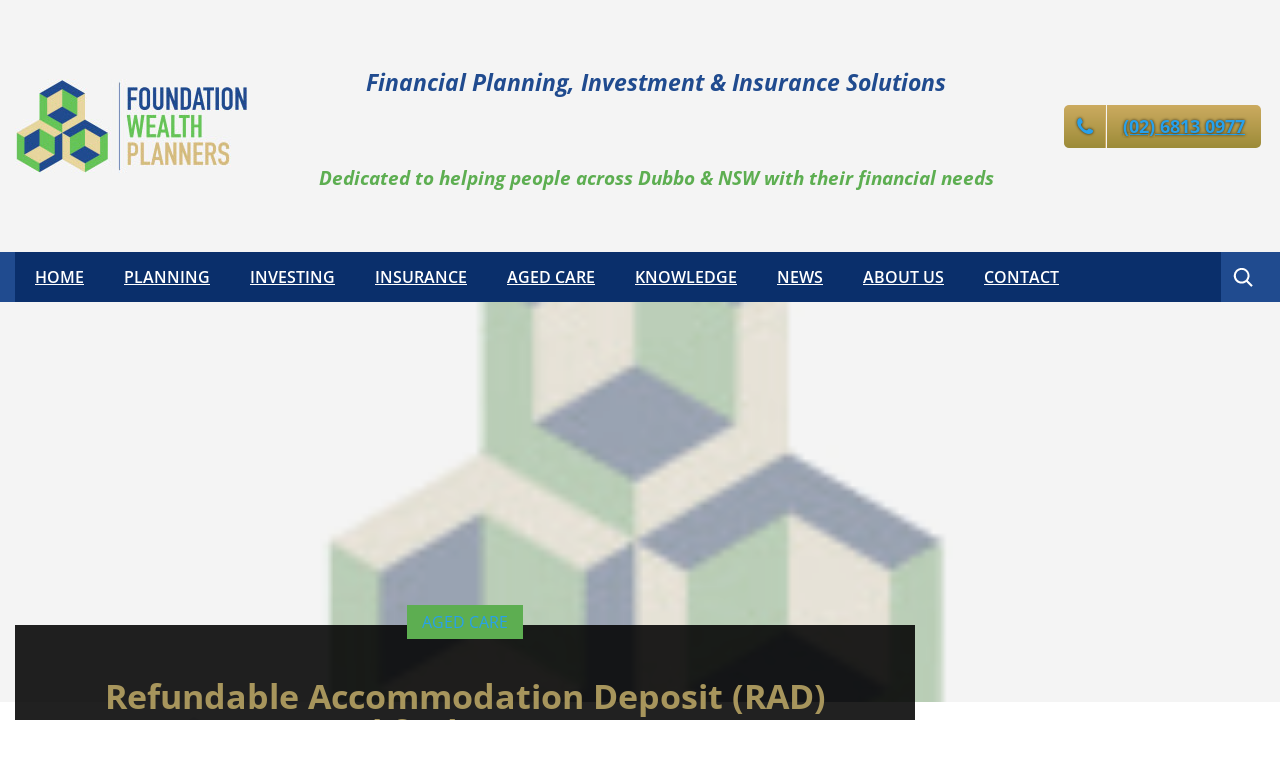

--- FILE ---
content_type: text/html; charset=UTF-8
request_url: https://foundationwplan.com.au/blog/refundable-accommodation-deposit-rad-simplified-in-4-points/
body_size: 102821
content:
<!DOCTYPE html>
<html lang="en-AU">
<head>
	<meta charset="UTF-8" />
	<meta name="viewport" content="width=device-width, initial-scale=1" />
<meta name='robots' content='index, follow, max-image-preview:large, max-snippet:-1, max-video-preview:-1' />

	<!-- This site is optimized with the Yoast SEO plugin v26.8 - https://yoast.com/product/yoast-seo-wordpress/ -->
	<meta name="description" content="One of the first things you come across when moving into residential care is the need to pay for your room. With quoted prices of up to $2 million, the numbers may send families into panic." />
	<link rel="canonical" href="https://foundationwplan.com.au/blog/refundable-accommodation-deposit-rad-simplified-in-4-points/" />
	<meta property="og:locale" content="en_US" />
	<meta property="og:type" content="article" />
	<meta property="og:title" content="Refundable Accommodation Deposit (RAD) Simplified in 4 Points - Foundation Wealth Planners" />
	<meta property="og:description" content="One of the first things you come across when moving into residential care is the need to pay for your room. With quoted prices of up to $2 million, the numbers may send families into panic." />
	<meta property="og:url" content="https://foundationwplan.com.au/blog/refundable-accommodation-deposit-rad-simplified-in-4-points/" />
	<meta property="og:site_name" content="Foundation Wealth Planners" />
	<meta property="article:publisher" content="https://www.facebook.com/Foundation-Wealth-Planners-241897776196736/" />
	<meta property="article:published_time" content="2021-06-17T22:52:01+00:00" />
	<meta property="article:modified_time" content="2021-06-18T02:18:08+00:00" />
	<meta property="og:image" content="https://foundationwplan.com.au/wp-content/uploads/2021/06/StockSnap_BIYXDNDKFD-scaled.jpg" />
	<meta name="author" content="Belinda Tink" />
	<meta name="twitter:card" content="summary_large_image" />
	<meta name="twitter:label1" content="Written by" />
	<meta name="twitter:data1" content="Belinda Tink" />
	<meta name="twitter:label2" content="Est. reading time" />
	<meta name="twitter:data2" content="4 minutes" />
	<script type="application/ld+json" class="yoast-schema-graph">{"@context":"https://schema.org","@graph":[{"@type":"Article","@id":"https://foundationwplan.com.au/blog/refundable-accommodation-deposit-rad-simplified-in-4-points/#article","isPartOf":{"@id":"https://foundationwplan.com.au/blog/refundable-accommodation-deposit-rad-simplified-in-4-points/"},"author":{"name":"Belinda Tink","@id":"https://foundationwplan.com.au/#/schema/person/35cbf9fbd45bece8a04838cf365feeda"},"headline":"Refundable Accommodation Deposit (RAD) Simplified in 4 Points","datePublished":"2021-06-17T22:52:01+00:00","dateModified":"2021-06-18T02:18:08+00:00","mainEntityOfPage":{"@id":"https://foundationwplan.com.au/blog/refundable-accommodation-deposit-rad-simplified-in-4-points/"},"wordCount":635,"publisher":{"@id":"https://foundationwplan.com.au/#organization"},"image":{"@id":"https://foundationwplan.com.au/blog/refundable-accommodation-deposit-rad-simplified-in-4-points/#primaryimage"},"thumbnailUrl":"https://foundationwplan.com.au/wp-content/uploads/2021/06/StockSnap_BIYXDNDKFD-scaled.jpg","keywords":["Aged Care","Financial Planners Dubbo","investment","Seniors","Superannuation"],"articleSection":["Another Blog Category","Latest News"],"inLanguage":"en-AU"},{"@type":"WebPage","@id":"https://foundationwplan.com.au/blog/refundable-accommodation-deposit-rad-simplified-in-4-points/","url":"https://foundationwplan.com.au/blog/refundable-accommodation-deposit-rad-simplified-in-4-points/","name":"Refundable Accommodation Deposit (RAD) Simplified in 4 Points - Foundation Wealth Planners","isPartOf":{"@id":"https://foundationwplan.com.au/#website"},"primaryImageOfPage":{"@id":"https://foundationwplan.com.au/blog/refundable-accommodation-deposit-rad-simplified-in-4-points/#primaryimage"},"image":{"@id":"https://foundationwplan.com.au/blog/refundable-accommodation-deposit-rad-simplified-in-4-points/#primaryimage"},"thumbnailUrl":"https://foundationwplan.com.au/wp-content/uploads/2021/06/StockSnap_BIYXDNDKFD-scaled.jpg","datePublished":"2021-06-17T22:52:01+00:00","dateModified":"2021-06-18T02:18:08+00:00","description":"One of the first things you come across when moving into residential care is the need to pay for your room. With quoted prices of up to $2 million, the numbers may send families into panic.","breadcrumb":{"@id":"https://foundationwplan.com.au/blog/refundable-accommodation-deposit-rad-simplified-in-4-points/#breadcrumb"},"inLanguage":"en-AU","potentialAction":[{"@type":"ReadAction","target":["https://foundationwplan.com.au/blog/refundable-accommodation-deposit-rad-simplified-in-4-points/"]}]},{"@type":"ImageObject","inLanguage":"en-AU","@id":"https://foundationwplan.com.au/blog/refundable-accommodation-deposit-rad-simplified-in-4-points/#primaryimage","url":"https://foundationwplan.com.au/wp-content/uploads/2021/06/StockSnap_BIYXDNDKFD-scaled.jpg","contentUrl":"https://foundationwplan.com.au/wp-content/uploads/2021/06/StockSnap_BIYXDNDKFD-scaled.jpg","width":2560,"height":1440,"caption":"Financial planners dubbo"},{"@type":"BreadcrumbList","@id":"https://foundationwplan.com.au/blog/refundable-accommodation-deposit-rad-simplified-in-4-points/#breadcrumb","itemListElement":[{"@type":"ListItem","position":1,"name":"Home","item":"https://foundationwplan.com.au/"},{"@type":"ListItem","position":2,"name":"Blog","item":"https://foundationwplan.com.au/blog/"},{"@type":"ListItem","position":3,"name":"Refundable Accommodation Deposit (RAD) Simplified in 4 Points"}]},{"@type":"WebSite","@id":"https://foundationwplan.com.au/#website","url":"https://foundationwplan.com.au/","name":"Foundation Wealth Planners","description":"Financial Adviser | Financial Planner | Dubbo NSW","publisher":{"@id":"https://foundationwplan.com.au/#organization"},"potentialAction":[{"@type":"SearchAction","target":{"@type":"EntryPoint","urlTemplate":"https://foundationwplan.com.au/?s={search_term_string}"},"query-input":{"@type":"PropertyValueSpecification","valueRequired":true,"valueName":"search_term_string"}}],"inLanguage":"en-AU"},{"@type":"Organization","@id":"https://foundationwplan.com.au/#organization","name":"Foundation Wealth Planners","url":"https://foundationwplan.com.au/","logo":{"@type":"ImageObject","inLanguage":"en-AU","@id":"https://foundationwplan.com.au/#/schema/logo/image/","url":"https://foundationwplan.com.au/wp-content/uploads/2024/08/foundation-wealth-planners-dubbo.jpg","contentUrl":"https://foundationwplan.com.au/wp-content/uploads/2024/08/foundation-wealth-planners-dubbo.jpg","width":233,"height":94,"caption":"Foundation Wealth Planners"},"image":{"@id":"https://foundationwplan.com.au/#/schema/logo/image/"},"sameAs":["https://www.facebook.com/Foundation-Wealth-Planners-241897776196736/","https://www.linkedin.com/company/foundation-wealth-planners"]},{"@type":"Person","@id":"https://foundationwplan.com.au/#/schema/person/35cbf9fbd45bece8a04838cf365feeda","name":"Belinda Tink","image":{"@type":"ImageObject","inLanguage":"en-AU","@id":"https://foundationwplan.com.au/#/schema/person/image/","url":"https://secure.gravatar.com/avatar/662506cea0609122a5695c752a1b7e8d58a90d42845a30194e0fd8ceda78691a?s=96&d=mm&r=g","contentUrl":"https://secure.gravatar.com/avatar/662506cea0609122a5695c752a1b7e8d58a90d42845a30194e0fd8ceda78691a?s=96&d=mm&r=g","caption":"Belinda Tink"},"url":"https://foundationwplan.com.au/blog/author/belindatfoundationwplan-com-au/"}]}</script>
	<!-- / Yoast SEO plugin. -->


<title>Refundable Accommodation Deposit (RAD) Simplified in 4 Points - Foundation Wealth Planners</title>
<link rel='dns-prefetch' href='//static.addtoany.com' />
<link rel="alternate" type="application/rss+xml" title="Foundation Wealth Planners &raquo; Feed" href="https://foundationwplan.com.au/feed/" />
<link rel="alternate" type="application/rss+xml" title="Foundation Wealth Planners &raquo; Comments Feed" href="https://foundationwplan.com.au/comments/feed/" />
<script id="wpp-js" src="https://foundationwplan.com.au/wp-content/plugins/wordpress-popular-posts/assets/js/wpp.min.js?ver=7.3.6" data-sampling="0" data-sampling-rate="100" data-api-url="https://foundationwplan.com.au/wp-json/wordpress-popular-posts" data-post-id="5613" data-token="0b963a5e15" data-lang="0" data-debug="0"></script>
<link rel="alternate" type="application/rss+xml" title="Foundation Wealth Planners &raquo; Refundable Accommodation Deposit (RAD) Simplified in 4 Points Comments Feed" href="https://foundationwplan.com.au/blog/refundable-accommodation-deposit-rad-simplified-in-4-points/feed/" />
<link rel="alternate" title="oEmbed (JSON)" type="application/json+oembed" href="https://foundationwplan.com.au/wp-json/oembed/1.0/embed?url=https%3A%2F%2Ffoundationwplan.com.au%2Fblog%2Frefundable-accommodation-deposit-rad-simplified-in-4-points%2F" />
<link rel="alternate" title="oEmbed (XML)" type="text/xml+oembed" href="https://foundationwplan.com.au/wp-json/oembed/1.0/embed?url=https%3A%2F%2Ffoundationwplan.com.au%2Fblog%2Frefundable-accommodation-deposit-rad-simplified-in-4-points%2F&#038;format=xml" />
<style id='wp-img-auto-sizes-contain-inline-css'>
img:is([sizes=auto i],[sizes^="auto," i]){contain-intrinsic-size:3000px 1500px}
/*# sourceURL=wp-img-auto-sizes-contain-inline-css */
</style>

<style id='wp-block-site-logo-inline-css'>
.wp-block-site-logo{box-sizing:border-box;line-height:0}.wp-block-site-logo a{display:inline-block;line-height:0}.wp-block-site-logo.is-default-size img{height:auto;width:120px}.wp-block-site-logo img{height:auto;max-width:100%}.wp-block-site-logo a,.wp-block-site-logo img{border-radius:inherit}.wp-block-site-logo.aligncenter{margin-left:auto;margin-right:auto;text-align:center}:root :where(.wp-block-site-logo.is-style-rounded){border-radius:9999px}
/*# sourceURL=https://foundationwplan.com.au/wp-includes/blocks/site-logo/style.min.css */
</style>
<style id='wp-block-paragraph-inline-css'>
.is-small-text{font-size:.875em}.is-regular-text{font-size:1em}.is-large-text{font-size:2.25em}.is-larger-text{font-size:3em}.has-drop-cap:not(:focus):first-letter{float:left;font-size:8.4em;font-style:normal;font-weight:100;line-height:.68;margin:.05em .1em 0 0;text-transform:uppercase}body.rtl .has-drop-cap:not(:focus):first-letter{float:none;margin-left:.1em}p.has-drop-cap.has-background{overflow:hidden}:root :where(p.has-background){padding:1.25em 2.375em}:where(p.has-text-color:not(.has-link-color)) a{color:inherit}p.has-text-align-left[style*="writing-mode:vertical-lr"],p.has-text-align-right[style*="writing-mode:vertical-rl"]{rotate:180deg}
/*# sourceURL=https://foundationwplan.com.au/wp-includes/blocks/paragraph/style.min.css */
</style>
<style id='wp-block-group-inline-css'>
.wp-block-group{box-sizing:border-box}:where(.wp-block-group.wp-block-group-is-layout-constrained){position:relative}
/*# sourceURL=https://foundationwplan.com.au/wp-includes/blocks/group/style.min.css */
</style>
<style id='wp-block-button-inline-css'>
.wp-block-button__link{align-content:center;box-sizing:border-box;cursor:pointer;display:inline-block;height:100%;text-align:center;word-break:break-word}.wp-block-button__link.aligncenter{text-align:center}.wp-block-button__link.alignright{text-align:right}:where(.wp-block-button__link){border-radius:9999px;box-shadow:none;padding:calc(.667em + 2px) calc(1.333em + 2px);text-decoration:none}.wp-block-button[style*=text-decoration] .wp-block-button__link{text-decoration:inherit}.wp-block-buttons>.wp-block-button.has-custom-width{max-width:none}.wp-block-buttons>.wp-block-button.has-custom-width .wp-block-button__link{width:100%}.wp-block-buttons>.wp-block-button.has-custom-font-size .wp-block-button__link{font-size:inherit}.wp-block-buttons>.wp-block-button.wp-block-button__width-25{width:calc(25% - var(--wp--style--block-gap, .5em)*.75)}.wp-block-buttons>.wp-block-button.wp-block-button__width-50{width:calc(50% - var(--wp--style--block-gap, .5em)*.5)}.wp-block-buttons>.wp-block-button.wp-block-button__width-75{width:calc(75% - var(--wp--style--block-gap, .5em)*.25)}.wp-block-buttons>.wp-block-button.wp-block-button__width-100{flex-basis:100%;width:100%}.wp-block-buttons.is-vertical>.wp-block-button.wp-block-button__width-25{width:25%}.wp-block-buttons.is-vertical>.wp-block-button.wp-block-button__width-50{width:50%}.wp-block-buttons.is-vertical>.wp-block-button.wp-block-button__width-75{width:75%}.wp-block-button.is-style-squared,.wp-block-button__link.wp-block-button.is-style-squared{border-radius:0}.wp-block-button.no-border-radius,.wp-block-button__link.no-border-radius{border-radius:0!important}:root :where(.wp-block-button .wp-block-button__link.is-style-outline),:root :where(.wp-block-button.is-style-outline>.wp-block-button__link){border:2px solid;padding:.667em 1.333em}:root :where(.wp-block-button .wp-block-button__link.is-style-outline:not(.has-text-color)),:root :where(.wp-block-button.is-style-outline>.wp-block-button__link:not(.has-text-color)){color:currentColor}:root :where(.wp-block-button .wp-block-button__link.is-style-outline:not(.has-background)),:root :where(.wp-block-button.is-style-outline>.wp-block-button__link:not(.has-background)){background-color:initial;background-image:none}
/*# sourceURL=https://foundationwplan.com.au/wp-includes/blocks/button/style.min.css */
</style>
<style id='wp-block-buttons-inline-css'>
.wp-block-buttons{box-sizing:border-box}.wp-block-buttons.is-vertical{flex-direction:column}.wp-block-buttons.is-vertical>.wp-block-button:last-child{margin-bottom:0}.wp-block-buttons>.wp-block-button{display:inline-block;margin:0}.wp-block-buttons.is-content-justification-left{justify-content:flex-start}.wp-block-buttons.is-content-justification-left.is-vertical{align-items:flex-start}.wp-block-buttons.is-content-justification-center{justify-content:center}.wp-block-buttons.is-content-justification-center.is-vertical{align-items:center}.wp-block-buttons.is-content-justification-right{justify-content:flex-end}.wp-block-buttons.is-content-justification-right.is-vertical{align-items:flex-end}.wp-block-buttons.is-content-justification-space-between{justify-content:space-between}.wp-block-buttons.aligncenter{text-align:center}.wp-block-buttons:not(.is-content-justification-space-between,.is-content-justification-right,.is-content-justification-left,.is-content-justification-center) .wp-block-button.aligncenter{margin-left:auto;margin-right:auto;width:100%}.wp-block-buttons[style*=text-decoration] .wp-block-button,.wp-block-buttons[style*=text-decoration] .wp-block-button__link{text-decoration:inherit}.wp-block-buttons.has-custom-font-size .wp-block-button__link{font-size:inherit}.wp-block-buttons .wp-block-button__link{width:100%}.wp-block-button.aligncenter{text-align:center}
/*# sourceURL=https://foundationwplan.com.au/wp-includes/blocks/buttons/style.min.css */
</style>
<style id='wp-block-navigation-link-inline-css'>
.wp-block-navigation .wp-block-navigation-item__label{overflow-wrap:break-word}.wp-block-navigation .wp-block-navigation-item__description{display:none}.link-ui-tools{outline:1px solid #f0f0f0;padding:8px}.link-ui-block-inserter{padding-top:8px}.link-ui-block-inserter__back{margin-left:8px;text-transform:uppercase}
/*# sourceURL=https://foundationwplan.com.au/wp-includes/blocks/navigation-link/style.min.css */
</style>
<link rel='stylesheet' id='wp-block-navigation-css' href='https://foundationwplan.com.au/wp-includes/blocks/navigation/style.min.css?ver=6.9' media='all' />
<style id='wp-block-search-inline-css'>
.wp-block-search__button{margin-left:10px;word-break:normal}.wp-block-search__button.has-icon{line-height:0}.wp-block-search__button svg{height:1.25em;min-height:24px;min-width:24px;width:1.25em;fill:currentColor;vertical-align:text-bottom}:where(.wp-block-search__button){border:1px solid #ccc;padding:6px 10px}.wp-block-search__inside-wrapper{display:flex;flex:auto;flex-wrap:nowrap;max-width:100%}.wp-block-search__label{width:100%}.wp-block-search.wp-block-search__button-only .wp-block-search__button{box-sizing:border-box;display:flex;flex-shrink:0;justify-content:center;margin-left:0;max-width:100%}.wp-block-search.wp-block-search__button-only .wp-block-search__inside-wrapper{min-width:0!important;transition-property:width}.wp-block-search.wp-block-search__button-only .wp-block-search__input{flex-basis:100%;transition-duration:.3s}.wp-block-search.wp-block-search__button-only.wp-block-search__searchfield-hidden,.wp-block-search.wp-block-search__button-only.wp-block-search__searchfield-hidden .wp-block-search__inside-wrapper{overflow:hidden}.wp-block-search.wp-block-search__button-only.wp-block-search__searchfield-hidden .wp-block-search__input{border-left-width:0!important;border-right-width:0!important;flex-basis:0;flex-grow:0;margin:0;min-width:0!important;padding-left:0!important;padding-right:0!important;width:0!important}:where(.wp-block-search__input){appearance:none;border:1px solid #949494;flex-grow:1;font-family:inherit;font-size:inherit;font-style:inherit;font-weight:inherit;letter-spacing:inherit;line-height:inherit;margin-left:0;margin-right:0;min-width:3rem;padding:8px;text-decoration:unset!important;text-transform:inherit}:where(.wp-block-search__button-inside .wp-block-search__inside-wrapper){background-color:#fff;border:1px solid #949494;box-sizing:border-box;padding:4px}:where(.wp-block-search__button-inside .wp-block-search__inside-wrapper) .wp-block-search__input{border:none;border-radius:0;padding:0 4px}:where(.wp-block-search__button-inside .wp-block-search__inside-wrapper) .wp-block-search__input:focus{outline:none}:where(.wp-block-search__button-inside .wp-block-search__inside-wrapper) :where(.wp-block-search__button){padding:4px 8px}.wp-block-search.aligncenter .wp-block-search__inside-wrapper{margin:auto}.wp-block[data-align=right] .wp-block-search.wp-block-search__button-only .wp-block-search__inside-wrapper{float:right}
/*# sourceURL=https://foundationwplan.com.au/wp-includes/blocks/search/style.min.css */
</style>
<style id='wp-block-post-terms-inline-css'>
.wp-block-post-terms{box-sizing:border-box}.wp-block-post-terms .wp-block-post-terms__separator{white-space:pre-wrap}
/*# sourceURL=https://foundationwplan.com.au/wp-includes/blocks/post-terms/style.min.css */
</style>
<style id='wp-block-post-title-inline-css'>
.wp-block-post-title{box-sizing:border-box;word-break:break-word}.wp-block-post-title :where(a){display:inline-block;font-family:inherit;font-size:inherit;font-style:inherit;font-weight:inherit;letter-spacing:inherit;line-height:inherit;text-decoration:inherit}
/*# sourceURL=https://foundationwplan.com.au/wp-includes/blocks/post-title/style.min.css */
</style>
<style id='wp-block-post-date-inline-css'>
.wp-block-post-date{box-sizing:border-box}
/*# sourceURL=https://foundationwplan.com.au/wp-includes/blocks/post-date/style.min.css */
</style>
<link rel='stylesheet' id='wp-block-cover-css' href='https://foundationwplan.com.au/wp-includes/blocks/cover/style.min.css?ver=6.9' media='all' />
<style id='wp-block-post-content-inline-css'>
.wp-block-post-content{display:flow-root}
/*# sourceURL=https://foundationwplan.com.au/wp-includes/blocks/post-content/style.min.css */
</style>
<style id='wp-block-heading-inline-css'>
h1:where(.wp-block-heading).has-background,h2:where(.wp-block-heading).has-background,h3:where(.wp-block-heading).has-background,h4:where(.wp-block-heading).has-background,h5:where(.wp-block-heading).has-background,h6:where(.wp-block-heading).has-background{padding:1.25em 2.375em}h1.has-text-align-left[style*=writing-mode]:where([style*=vertical-lr]),h1.has-text-align-right[style*=writing-mode]:where([style*=vertical-rl]),h2.has-text-align-left[style*=writing-mode]:where([style*=vertical-lr]),h2.has-text-align-right[style*=writing-mode]:where([style*=vertical-rl]),h3.has-text-align-left[style*=writing-mode]:where([style*=vertical-lr]),h3.has-text-align-right[style*=writing-mode]:where([style*=vertical-rl]),h4.has-text-align-left[style*=writing-mode]:where([style*=vertical-lr]),h4.has-text-align-right[style*=writing-mode]:where([style*=vertical-rl]),h5.has-text-align-left[style*=writing-mode]:where([style*=vertical-lr]),h5.has-text-align-right[style*=writing-mode]:where([style*=vertical-rl]),h6.has-text-align-left[style*=writing-mode]:where([style*=vertical-lr]),h6.has-text-align-right[style*=writing-mode]:where([style*=vertical-rl]){rotate:180deg}
/*# sourceURL=https://foundationwplan.com.au/wp-includes/blocks/heading/style.min.css */
</style>
<style id='wp-block-latest-posts-inline-css'>
.wp-block-latest-posts{box-sizing:border-box}.wp-block-latest-posts.alignleft{margin-right:2em}.wp-block-latest-posts.alignright{margin-left:2em}.wp-block-latest-posts.wp-block-latest-posts__list{list-style:none}.wp-block-latest-posts.wp-block-latest-posts__list li{clear:both;overflow-wrap:break-word}.wp-block-latest-posts.is-grid{display:flex;flex-wrap:wrap}.wp-block-latest-posts.is-grid li{margin:0 1.25em 1.25em 0;width:100%}@media (min-width:600px){.wp-block-latest-posts.columns-2 li{width:calc(50% - .625em)}.wp-block-latest-posts.columns-2 li:nth-child(2n){margin-right:0}.wp-block-latest-posts.columns-3 li{width:calc(33.33333% - .83333em)}.wp-block-latest-posts.columns-3 li:nth-child(3n){margin-right:0}.wp-block-latest-posts.columns-4 li{width:calc(25% - .9375em)}.wp-block-latest-posts.columns-4 li:nth-child(4n){margin-right:0}.wp-block-latest-posts.columns-5 li{width:calc(20% - 1em)}.wp-block-latest-posts.columns-5 li:nth-child(5n){margin-right:0}.wp-block-latest-posts.columns-6 li{width:calc(16.66667% - 1.04167em)}.wp-block-latest-posts.columns-6 li:nth-child(6n){margin-right:0}}:root :where(.wp-block-latest-posts.is-grid){padding:0}:root :where(.wp-block-latest-posts.wp-block-latest-posts__list){padding-left:0}.wp-block-latest-posts__post-author,.wp-block-latest-posts__post-date{display:block;font-size:.8125em}.wp-block-latest-posts__post-excerpt,.wp-block-latest-posts__post-full-content{margin-bottom:1em;margin-top:.5em}.wp-block-latest-posts__featured-image a{display:inline-block}.wp-block-latest-posts__featured-image img{height:auto;max-width:100%;width:auto}.wp-block-latest-posts__featured-image.alignleft{float:left;margin-right:1em}.wp-block-latest-posts__featured-image.alignright{float:right;margin-left:1em}.wp-block-latest-posts__featured-image.aligncenter{margin-bottom:1em;text-align:center}
/*# sourceURL=https://foundationwplan.com.au/wp-includes/blocks/latest-posts/style.min.css */
</style>
<style id='wp-block-tag-cloud-inline-css'>
.wp-block-tag-cloud{box-sizing:border-box}.wp-block-tag-cloud.aligncenter{justify-content:center;text-align:center}.wp-block-tag-cloud a{display:inline-block;margin-right:5px}.wp-block-tag-cloud span{display:inline-block;margin-left:5px;text-decoration:none}:root :where(.wp-block-tag-cloud.is-style-outline){display:flex;flex-wrap:wrap;gap:1ch}:root :where(.wp-block-tag-cloud.is-style-outline a){border:1px solid;font-size:unset!important;margin-right:0;padding:1ch 2ch;text-decoration:none!important}
/*# sourceURL=https://foundationwplan.com.au/wp-includes/blocks/tag-cloud/style.min.css */
</style>
<style id='wp-block-columns-inline-css'>
.wp-block-columns{box-sizing:border-box;display:flex;flex-wrap:wrap!important}@media (min-width:782px){.wp-block-columns{flex-wrap:nowrap!important}}.wp-block-columns{align-items:normal!important}.wp-block-columns.are-vertically-aligned-top{align-items:flex-start}.wp-block-columns.are-vertically-aligned-center{align-items:center}.wp-block-columns.are-vertically-aligned-bottom{align-items:flex-end}@media (max-width:781px){.wp-block-columns:not(.is-not-stacked-on-mobile)>.wp-block-column{flex-basis:100%!important}}@media (min-width:782px){.wp-block-columns:not(.is-not-stacked-on-mobile)>.wp-block-column{flex-basis:0;flex-grow:1}.wp-block-columns:not(.is-not-stacked-on-mobile)>.wp-block-column[style*=flex-basis]{flex-grow:0}}.wp-block-columns.is-not-stacked-on-mobile{flex-wrap:nowrap!important}.wp-block-columns.is-not-stacked-on-mobile>.wp-block-column{flex-basis:0;flex-grow:1}.wp-block-columns.is-not-stacked-on-mobile>.wp-block-column[style*=flex-basis]{flex-grow:0}:where(.wp-block-columns){margin-bottom:1.75em}:where(.wp-block-columns.has-background){padding:1.25em 2.375em}.wp-block-column{flex-grow:1;min-width:0;overflow-wrap:break-word;word-break:break-word}.wp-block-column.is-vertically-aligned-top{align-self:flex-start}.wp-block-column.is-vertically-aligned-center{align-self:center}.wp-block-column.is-vertically-aligned-bottom{align-self:flex-end}.wp-block-column.is-vertically-aligned-stretch{align-self:stretch}.wp-block-column.is-vertically-aligned-bottom,.wp-block-column.is-vertically-aligned-center,.wp-block-column.is-vertically-aligned-top{width:100%}
/*# sourceURL=https://foundationwplan.com.au/wp-includes/blocks/columns/style.min.css */
</style>
<style id='wp-block-image-inline-css'>
.wp-block-image>a,.wp-block-image>figure>a{display:inline-block}.wp-block-image img{box-sizing:border-box;height:auto;max-width:100%;vertical-align:bottom}@media not (prefers-reduced-motion){.wp-block-image img.hide{visibility:hidden}.wp-block-image img.show{animation:show-content-image .4s}}.wp-block-image[style*=border-radius] img,.wp-block-image[style*=border-radius]>a{border-radius:inherit}.wp-block-image.has-custom-border img{box-sizing:border-box}.wp-block-image.aligncenter{text-align:center}.wp-block-image.alignfull>a,.wp-block-image.alignwide>a{width:100%}.wp-block-image.alignfull img,.wp-block-image.alignwide img{height:auto;width:100%}.wp-block-image .aligncenter,.wp-block-image .alignleft,.wp-block-image .alignright,.wp-block-image.aligncenter,.wp-block-image.alignleft,.wp-block-image.alignright{display:table}.wp-block-image .aligncenter>figcaption,.wp-block-image .alignleft>figcaption,.wp-block-image .alignright>figcaption,.wp-block-image.aligncenter>figcaption,.wp-block-image.alignleft>figcaption,.wp-block-image.alignright>figcaption{caption-side:bottom;display:table-caption}.wp-block-image .alignleft{float:left;margin:.5em 1em .5em 0}.wp-block-image .alignright{float:right;margin:.5em 0 .5em 1em}.wp-block-image .aligncenter{margin-left:auto;margin-right:auto}.wp-block-image :where(figcaption){margin-bottom:1em;margin-top:.5em}.wp-block-image.is-style-circle-mask img{border-radius:9999px}@supports ((-webkit-mask-image:none) or (mask-image:none)) or (-webkit-mask-image:none){.wp-block-image.is-style-circle-mask img{border-radius:0;-webkit-mask-image:url('data:image/svg+xml;utf8,<svg viewBox="0 0 100 100" xmlns="http://www.w3.org/2000/svg"><circle cx="50" cy="50" r="50"/></svg>');mask-image:url('data:image/svg+xml;utf8,<svg viewBox="0 0 100 100" xmlns="http://www.w3.org/2000/svg"><circle cx="50" cy="50" r="50"/></svg>');mask-mode:alpha;-webkit-mask-position:center;mask-position:center;-webkit-mask-repeat:no-repeat;mask-repeat:no-repeat;-webkit-mask-size:contain;mask-size:contain}}:root :where(.wp-block-image.is-style-rounded img,.wp-block-image .is-style-rounded img){border-radius:9999px}.wp-block-image figure{margin:0}.wp-lightbox-container{display:flex;flex-direction:column;position:relative}.wp-lightbox-container img{cursor:zoom-in}.wp-lightbox-container img:hover+button{opacity:1}.wp-lightbox-container button{align-items:center;backdrop-filter:blur(16px) saturate(180%);background-color:#5a5a5a40;border:none;border-radius:4px;cursor:zoom-in;display:flex;height:20px;justify-content:center;opacity:0;padding:0;position:absolute;right:16px;text-align:center;top:16px;width:20px;z-index:100}@media not (prefers-reduced-motion){.wp-lightbox-container button{transition:opacity .2s ease}}.wp-lightbox-container button:focus-visible{outline:3px auto #5a5a5a40;outline:3px auto -webkit-focus-ring-color;outline-offset:3px}.wp-lightbox-container button:hover{cursor:pointer;opacity:1}.wp-lightbox-container button:focus{opacity:1}.wp-lightbox-container button:focus,.wp-lightbox-container button:hover,.wp-lightbox-container button:not(:hover):not(:active):not(.has-background){background-color:#5a5a5a40;border:none}.wp-lightbox-overlay{box-sizing:border-box;cursor:zoom-out;height:100vh;left:0;overflow:hidden;position:fixed;top:0;visibility:hidden;width:100%;z-index:100000}.wp-lightbox-overlay .close-button{align-items:center;cursor:pointer;display:flex;justify-content:center;min-height:40px;min-width:40px;padding:0;position:absolute;right:calc(env(safe-area-inset-right) + 16px);top:calc(env(safe-area-inset-top) + 16px);z-index:5000000}.wp-lightbox-overlay .close-button:focus,.wp-lightbox-overlay .close-button:hover,.wp-lightbox-overlay .close-button:not(:hover):not(:active):not(.has-background){background:none;border:none}.wp-lightbox-overlay .lightbox-image-container{height:var(--wp--lightbox-container-height);left:50%;overflow:hidden;position:absolute;top:50%;transform:translate(-50%,-50%);transform-origin:top left;width:var(--wp--lightbox-container-width);z-index:9999999999}.wp-lightbox-overlay .wp-block-image{align-items:center;box-sizing:border-box;display:flex;height:100%;justify-content:center;margin:0;position:relative;transform-origin:0 0;width:100%;z-index:3000000}.wp-lightbox-overlay .wp-block-image img{height:var(--wp--lightbox-image-height);min-height:var(--wp--lightbox-image-height);min-width:var(--wp--lightbox-image-width);width:var(--wp--lightbox-image-width)}.wp-lightbox-overlay .wp-block-image figcaption{display:none}.wp-lightbox-overlay button{background:none;border:none}.wp-lightbox-overlay .scrim{background-color:#fff;height:100%;opacity:.9;position:absolute;width:100%;z-index:2000000}.wp-lightbox-overlay.active{visibility:visible}@media not (prefers-reduced-motion){.wp-lightbox-overlay.active{animation:turn-on-visibility .25s both}.wp-lightbox-overlay.active img{animation:turn-on-visibility .35s both}.wp-lightbox-overlay.show-closing-animation:not(.active){animation:turn-off-visibility .35s both}.wp-lightbox-overlay.show-closing-animation:not(.active) img{animation:turn-off-visibility .25s both}.wp-lightbox-overlay.zoom.active{animation:none;opacity:1;visibility:visible}.wp-lightbox-overlay.zoom.active .lightbox-image-container{animation:lightbox-zoom-in .4s}.wp-lightbox-overlay.zoom.active .lightbox-image-container img{animation:none}.wp-lightbox-overlay.zoom.active .scrim{animation:turn-on-visibility .4s forwards}.wp-lightbox-overlay.zoom.show-closing-animation:not(.active){animation:none}.wp-lightbox-overlay.zoom.show-closing-animation:not(.active) .lightbox-image-container{animation:lightbox-zoom-out .4s}.wp-lightbox-overlay.zoom.show-closing-animation:not(.active) .lightbox-image-container img{animation:none}.wp-lightbox-overlay.zoom.show-closing-animation:not(.active) .scrim{animation:turn-off-visibility .4s forwards}}@keyframes show-content-image{0%{visibility:hidden}99%{visibility:hidden}to{visibility:visible}}@keyframes turn-on-visibility{0%{opacity:0}to{opacity:1}}@keyframes turn-off-visibility{0%{opacity:1;visibility:visible}99%{opacity:0;visibility:visible}to{opacity:0;visibility:hidden}}@keyframes lightbox-zoom-in{0%{transform:translate(calc((-100vw + var(--wp--lightbox-scrollbar-width))/2 + var(--wp--lightbox-initial-left-position)),calc(-50vh + var(--wp--lightbox-initial-top-position))) scale(var(--wp--lightbox-scale))}to{transform:translate(-50%,-50%) scale(1)}}@keyframes lightbox-zoom-out{0%{transform:translate(-50%,-50%) scale(1);visibility:visible}99%{visibility:visible}to{transform:translate(calc((-100vw + var(--wp--lightbox-scrollbar-width))/2 + var(--wp--lightbox-initial-left-position)),calc(-50vh + var(--wp--lightbox-initial-top-position))) scale(var(--wp--lightbox-scale));visibility:hidden}}
/*# sourceURL=https://foundationwplan.com.au/wp-includes/blocks/image/style.min.css */
</style>
<style id='wp-block-library-inline-css'>
:root{--wp-block-synced-color:#7a00df;--wp-block-synced-color--rgb:122,0,223;--wp-bound-block-color:var(--wp-block-synced-color);--wp-editor-canvas-background:#ddd;--wp-admin-theme-color:#007cba;--wp-admin-theme-color--rgb:0,124,186;--wp-admin-theme-color-darker-10:#006ba1;--wp-admin-theme-color-darker-10--rgb:0,107,160.5;--wp-admin-theme-color-darker-20:#005a87;--wp-admin-theme-color-darker-20--rgb:0,90,135;--wp-admin-border-width-focus:2px}@media (min-resolution:192dpi){:root{--wp-admin-border-width-focus:1.5px}}.wp-element-button{cursor:pointer}:root .has-very-light-gray-background-color{background-color:#eee}:root .has-very-dark-gray-background-color{background-color:#313131}:root .has-very-light-gray-color{color:#eee}:root .has-very-dark-gray-color{color:#313131}:root .has-vivid-green-cyan-to-vivid-cyan-blue-gradient-background{background:linear-gradient(135deg,#00d084,#0693e3)}:root .has-purple-crush-gradient-background{background:linear-gradient(135deg,#34e2e4,#4721fb 50%,#ab1dfe)}:root .has-hazy-dawn-gradient-background{background:linear-gradient(135deg,#faaca8,#dad0ec)}:root .has-subdued-olive-gradient-background{background:linear-gradient(135deg,#fafae1,#67a671)}:root .has-atomic-cream-gradient-background{background:linear-gradient(135deg,#fdd79a,#004a59)}:root .has-nightshade-gradient-background{background:linear-gradient(135deg,#330968,#31cdcf)}:root .has-midnight-gradient-background{background:linear-gradient(135deg,#020381,#2874fc)}:root{--wp--preset--font-size--normal:16px;--wp--preset--font-size--huge:42px}.has-regular-font-size{font-size:1em}.has-larger-font-size{font-size:2.625em}.has-normal-font-size{font-size:var(--wp--preset--font-size--normal)}.has-huge-font-size{font-size:var(--wp--preset--font-size--huge)}.has-text-align-center{text-align:center}.has-text-align-left{text-align:left}.has-text-align-right{text-align:right}.has-fit-text{white-space:nowrap!important}#end-resizable-editor-section{display:none}.aligncenter{clear:both}.items-justified-left{justify-content:flex-start}.items-justified-center{justify-content:center}.items-justified-right{justify-content:flex-end}.items-justified-space-between{justify-content:space-between}.screen-reader-text{border:0;clip-path:inset(50%);height:1px;margin:-1px;overflow:hidden;padding:0;position:absolute;width:1px;word-wrap:normal!important}.screen-reader-text:focus{background-color:#ddd;clip-path:none;color:#444;display:block;font-size:1em;height:auto;left:5px;line-height:normal;padding:15px 23px 14px;text-decoration:none;top:5px;width:auto;z-index:100000}html :where(.has-border-color){border-style:solid}html :where([style*=border-top-color]){border-top-style:solid}html :where([style*=border-right-color]){border-right-style:solid}html :where([style*=border-bottom-color]){border-bottom-style:solid}html :where([style*=border-left-color]){border-left-style:solid}html :where([style*=border-width]){border-style:solid}html :where([style*=border-top-width]){border-top-style:solid}html :where([style*=border-right-width]){border-right-style:solid}html :where([style*=border-bottom-width]){border-bottom-style:solid}html :where([style*=border-left-width]){border-left-style:solid}html :where(img[class*=wp-image-]){height:auto;max-width:100%}:where(figure){margin:0 0 1em}html :where(.is-position-sticky){--wp-admin--admin-bar--position-offset:var(--wp-admin--admin-bar--height,0px)}@media screen and (max-width:600px){html :where(.is-position-sticky){--wp-admin--admin-bar--position-offset:0px}}
/*# sourceURL=/wp-includes/css/dist/block-library/common.min.css */
</style>
<style id='global-styles-inline-css'>
:root{--wp--preset--aspect-ratio--square: 1;--wp--preset--aspect-ratio--4-3: 4/3;--wp--preset--aspect-ratio--3-4: 3/4;--wp--preset--aspect-ratio--3-2: 3/2;--wp--preset--aspect-ratio--2-3: 2/3;--wp--preset--aspect-ratio--16-9: 16/9;--wp--preset--aspect-ratio--9-16: 9/16;--wp--preset--color--black: #000000;--wp--preset--color--cyan-bluish-gray: #abb8c3;--wp--preset--color--white: #ffffff;--wp--preset--color--pale-pink: #f78da7;--wp--preset--color--vivid-red: #cf2e2e;--wp--preset--color--luminous-vivid-orange: #ff6900;--wp--preset--color--luminous-vivid-amber: #fcb900;--wp--preset--color--light-green-cyan: #7bdcb5;--wp--preset--color--vivid-green-cyan: #00d084;--wp--preset--color--pale-cyan-blue: #8ed1fc;--wp--preset--color--vivid-cyan-blue: #0693e3;--wp--preset--color--vivid-purple: #9b51e0;--wp--preset--color--black-1: #252525;--wp--preset--color--text-color: #151515;--wp--preset--color--primary: #204b8f;--wp--preset--color--secondary: #a7955c;--wp--preset--color--third: #5dae51;--wp--preset--color--footer: #021530;--wp--preset--color--transparent: transparent;--wp--preset--gradient--vivid-cyan-blue-to-vivid-purple: linear-gradient(135deg,rgb(6,147,227) 0%,rgb(155,81,224) 100%);--wp--preset--gradient--light-green-cyan-to-vivid-green-cyan: linear-gradient(135deg,rgb(122,220,180) 0%,rgb(0,208,130) 100%);--wp--preset--gradient--luminous-vivid-amber-to-luminous-vivid-orange: linear-gradient(135deg,rgb(252,185,0) 0%,rgb(255,105,0) 100%);--wp--preset--gradient--luminous-vivid-orange-to-vivid-red: linear-gradient(135deg,rgb(255,105,0) 0%,rgb(207,46,46) 100%);--wp--preset--gradient--very-light-gray-to-cyan-bluish-gray: linear-gradient(135deg,rgb(238,238,238) 0%,rgb(169,184,195) 100%);--wp--preset--gradient--cool-to-warm-spectrum: linear-gradient(135deg,rgb(74,234,220) 0%,rgb(151,120,209) 20%,rgb(207,42,186) 40%,rgb(238,44,130) 60%,rgb(251,105,98) 80%,rgb(254,248,76) 100%);--wp--preset--gradient--blush-light-purple: linear-gradient(135deg,rgb(255,206,236) 0%,rgb(152,150,240) 100%);--wp--preset--gradient--blush-bordeaux: linear-gradient(135deg,rgb(254,205,165) 0%,rgb(254,45,45) 50%,rgb(107,0,62) 100%);--wp--preset--gradient--luminous-dusk: linear-gradient(135deg,rgb(255,203,112) 0%,rgb(199,81,192) 50%,rgb(65,88,208) 100%);--wp--preset--gradient--pale-ocean: linear-gradient(135deg,rgb(255,245,203) 0%,rgb(182,227,212) 50%,rgb(51,167,181) 100%);--wp--preset--gradient--electric-grass: linear-gradient(135deg,rgb(202,248,128) 0%,rgb(113,206,126) 100%);--wp--preset--gradient--midnight: linear-gradient(135deg,rgb(2,3,129) 0%,rgb(40,116,252) 100%);--wp--preset--font-size--small: 13px;--wp--preset--font-size--medium: 20px;--wp--preset--font-size--large: 36px;--wp--preset--font-size--x-large: 42px;--wp--preset--font-family--open-sans: "Open Sans", sans-serif;--wp--preset--font-family--catamaran: Catamaran, sans-serif;--wp--preset--spacing--20: 0.44rem;--wp--preset--spacing--30: 0.67rem;--wp--preset--spacing--40: 1rem;--wp--preset--spacing--50: 1.5rem;--wp--preset--spacing--60: 2.25rem;--wp--preset--spacing--70: 3.38rem;--wp--preset--spacing--80: 5.06rem;--wp--preset--shadow--natural: 6px 6px 9px rgba(0, 0, 0, 0.2);--wp--preset--shadow--deep: 12px 12px 50px rgba(0, 0, 0, 0.4);--wp--preset--shadow--sharp: 6px 6px 0px rgba(0, 0, 0, 0.2);--wp--preset--shadow--outlined: 6px 6px 0px -3px rgb(255, 255, 255), 6px 6px rgb(0, 0, 0);--wp--preset--shadow--crisp: 6px 6px 0px rgb(0, 0, 0);}:root { --wp--style--global--content-size: 1200px;--wp--style--global--wide-size: 1200px; }:where(body) { margin: 0; }.wp-site-blocks > .alignleft { float: left; margin-right: 2em; }.wp-site-blocks > .alignright { float: right; margin-left: 2em; }.wp-site-blocks > .aligncenter { justify-content: center; margin-left: auto; margin-right: auto; }:where(.wp-site-blocks) > * { margin-block-start: 0px; margin-block-end: 0; }:where(.wp-site-blocks) > :first-child { margin-block-start: 0; }:where(.wp-site-blocks) > :last-child { margin-block-end: 0; }:root { --wp--style--block-gap: 0px; }:root :where(.is-layout-flow) > :first-child{margin-block-start: 0;}:root :where(.is-layout-flow) > :last-child{margin-block-end: 0;}:root :where(.is-layout-flow) > *{margin-block-start: 0px;margin-block-end: 0;}:root :where(.is-layout-constrained) > :first-child{margin-block-start: 0;}:root :where(.is-layout-constrained) > :last-child{margin-block-end: 0;}:root :where(.is-layout-constrained) > *{margin-block-start: 0px;margin-block-end: 0;}:root :where(.is-layout-flex){gap: 0px;}:root :where(.is-layout-grid){gap: 0px;}.is-layout-flow > .alignleft{float: left;margin-inline-start: 0;margin-inline-end: 2em;}.is-layout-flow > .alignright{float: right;margin-inline-start: 2em;margin-inline-end: 0;}.is-layout-flow > .aligncenter{margin-left: auto !important;margin-right: auto !important;}.is-layout-constrained > .alignleft{float: left;margin-inline-start: 0;margin-inline-end: 2em;}.is-layout-constrained > .alignright{float: right;margin-inline-start: 2em;margin-inline-end: 0;}.is-layout-constrained > .aligncenter{margin-left: auto !important;margin-right: auto !important;}.is-layout-constrained > :where(:not(.alignleft):not(.alignright):not(.alignfull)){max-width: var(--wp--style--global--content-size);margin-left: auto !important;margin-right: auto !important;}.is-layout-constrained > .alignwide{max-width: var(--wp--style--global--wide-size);}body .is-layout-flex{display: flex;}.is-layout-flex{flex-wrap: wrap;align-items: center;}.is-layout-flex > :is(*, div){margin: 0;}body .is-layout-grid{display: grid;}.is-layout-grid > :is(*, div){margin: 0;}body{color: var(--wp--preset--color--text-color);font-family: var(--wp--preset--font-family--open-sans);font-size: 16px;line-height: 1.5;margin-top: 0px;margin-right: 0px;margin-bottom: 0px;margin-left: 0px;padding-top: 0px;padding-right: 0px;padding-bottom: 0px;padding-left: 0px;}a:where(:not(.wp-element-button)){color: var(--wp--preset--color--text-color);text-decoration: underline;}h1, h2, h3, h4, h5, h6{color: var(--wp--preset--color--primary);font-family: var(--wp--preset--font-family--open-sans);font-style: normal;font-weight: 700;line-height: 1.5;}h1{font-family: var(--wp--preset--font-family--open-sans);font-size: 34px;}h2{font-family: var(--wp--preset--font-family--open-sans);font-size: 32px;}h3{font-size: 22px;}h4{font-size: 20px;}:root :where(.wp-element-button, .wp-block-button__link){background-color: #32373c;border-width: 0;color: #fff;font-family: inherit;font-size: inherit;font-style: inherit;font-weight: inherit;letter-spacing: inherit;line-height: inherit;padding-top: calc(0.667em + 2px);padding-right: calc(1.333em + 2px);padding-bottom: calc(0.667em + 2px);padding-left: calc(1.333em + 2px);text-decoration: none;text-transform: inherit;}.has-black-color{color: var(--wp--preset--color--black) !important;}.has-cyan-bluish-gray-color{color: var(--wp--preset--color--cyan-bluish-gray) !important;}.has-white-color{color: var(--wp--preset--color--white) !important;}.has-pale-pink-color{color: var(--wp--preset--color--pale-pink) !important;}.has-vivid-red-color{color: var(--wp--preset--color--vivid-red) !important;}.has-luminous-vivid-orange-color{color: var(--wp--preset--color--luminous-vivid-orange) !important;}.has-luminous-vivid-amber-color{color: var(--wp--preset--color--luminous-vivid-amber) !important;}.has-light-green-cyan-color{color: var(--wp--preset--color--light-green-cyan) !important;}.has-vivid-green-cyan-color{color: var(--wp--preset--color--vivid-green-cyan) !important;}.has-pale-cyan-blue-color{color: var(--wp--preset--color--pale-cyan-blue) !important;}.has-vivid-cyan-blue-color{color: var(--wp--preset--color--vivid-cyan-blue) !important;}.has-vivid-purple-color{color: var(--wp--preset--color--vivid-purple) !important;}.has-black-1-color{color: var(--wp--preset--color--black-1) !important;}.has-text-color-color{color: var(--wp--preset--color--text-color) !important;}.has-primary-color{color: var(--wp--preset--color--primary) !important;}.has-secondary-color{color: var(--wp--preset--color--secondary) !important;}.has-third-color{color: var(--wp--preset--color--third) !important;}.has-footer-color{color: var(--wp--preset--color--footer) !important;}.has-transparent-color{color: var(--wp--preset--color--transparent) !important;}.has-black-background-color{background-color: var(--wp--preset--color--black) !important;}.has-cyan-bluish-gray-background-color{background-color: var(--wp--preset--color--cyan-bluish-gray) !important;}.has-white-background-color{background-color: var(--wp--preset--color--white) !important;}.has-pale-pink-background-color{background-color: var(--wp--preset--color--pale-pink) !important;}.has-vivid-red-background-color{background-color: var(--wp--preset--color--vivid-red) !important;}.has-luminous-vivid-orange-background-color{background-color: var(--wp--preset--color--luminous-vivid-orange) !important;}.has-luminous-vivid-amber-background-color{background-color: var(--wp--preset--color--luminous-vivid-amber) !important;}.has-light-green-cyan-background-color{background-color: var(--wp--preset--color--light-green-cyan) !important;}.has-vivid-green-cyan-background-color{background-color: var(--wp--preset--color--vivid-green-cyan) !important;}.has-pale-cyan-blue-background-color{background-color: var(--wp--preset--color--pale-cyan-blue) !important;}.has-vivid-cyan-blue-background-color{background-color: var(--wp--preset--color--vivid-cyan-blue) !important;}.has-vivid-purple-background-color{background-color: var(--wp--preset--color--vivid-purple) !important;}.has-black-1-background-color{background-color: var(--wp--preset--color--black-1) !important;}.has-text-color-background-color{background-color: var(--wp--preset--color--text-color) !important;}.has-primary-background-color{background-color: var(--wp--preset--color--primary) !important;}.has-secondary-background-color{background-color: var(--wp--preset--color--secondary) !important;}.has-third-background-color{background-color: var(--wp--preset--color--third) !important;}.has-footer-background-color{background-color: var(--wp--preset--color--footer) !important;}.has-transparent-background-color{background-color: var(--wp--preset--color--transparent) !important;}.has-black-border-color{border-color: var(--wp--preset--color--black) !important;}.has-cyan-bluish-gray-border-color{border-color: var(--wp--preset--color--cyan-bluish-gray) !important;}.has-white-border-color{border-color: var(--wp--preset--color--white) !important;}.has-pale-pink-border-color{border-color: var(--wp--preset--color--pale-pink) !important;}.has-vivid-red-border-color{border-color: var(--wp--preset--color--vivid-red) !important;}.has-luminous-vivid-orange-border-color{border-color: var(--wp--preset--color--luminous-vivid-orange) !important;}.has-luminous-vivid-amber-border-color{border-color: var(--wp--preset--color--luminous-vivid-amber) !important;}.has-light-green-cyan-border-color{border-color: var(--wp--preset--color--light-green-cyan) !important;}.has-vivid-green-cyan-border-color{border-color: var(--wp--preset--color--vivid-green-cyan) !important;}.has-pale-cyan-blue-border-color{border-color: var(--wp--preset--color--pale-cyan-blue) !important;}.has-vivid-cyan-blue-border-color{border-color: var(--wp--preset--color--vivid-cyan-blue) !important;}.has-vivid-purple-border-color{border-color: var(--wp--preset--color--vivid-purple) !important;}.has-black-1-border-color{border-color: var(--wp--preset--color--black-1) !important;}.has-text-color-border-color{border-color: var(--wp--preset--color--text-color) !important;}.has-primary-border-color{border-color: var(--wp--preset--color--primary) !important;}.has-secondary-border-color{border-color: var(--wp--preset--color--secondary) !important;}.has-third-border-color{border-color: var(--wp--preset--color--third) !important;}.has-footer-border-color{border-color: var(--wp--preset--color--footer) !important;}.has-transparent-border-color{border-color: var(--wp--preset--color--transparent) !important;}.has-vivid-cyan-blue-to-vivid-purple-gradient-background{background: var(--wp--preset--gradient--vivid-cyan-blue-to-vivid-purple) !important;}.has-light-green-cyan-to-vivid-green-cyan-gradient-background{background: var(--wp--preset--gradient--light-green-cyan-to-vivid-green-cyan) !important;}.has-luminous-vivid-amber-to-luminous-vivid-orange-gradient-background{background: var(--wp--preset--gradient--luminous-vivid-amber-to-luminous-vivid-orange) !important;}.has-luminous-vivid-orange-to-vivid-red-gradient-background{background: var(--wp--preset--gradient--luminous-vivid-orange-to-vivid-red) !important;}.has-very-light-gray-to-cyan-bluish-gray-gradient-background{background: var(--wp--preset--gradient--very-light-gray-to-cyan-bluish-gray) !important;}.has-cool-to-warm-spectrum-gradient-background{background: var(--wp--preset--gradient--cool-to-warm-spectrum) !important;}.has-blush-light-purple-gradient-background{background: var(--wp--preset--gradient--blush-light-purple) !important;}.has-blush-bordeaux-gradient-background{background: var(--wp--preset--gradient--blush-bordeaux) !important;}.has-luminous-dusk-gradient-background{background: var(--wp--preset--gradient--luminous-dusk) !important;}.has-pale-ocean-gradient-background{background: var(--wp--preset--gradient--pale-ocean) !important;}.has-electric-grass-gradient-background{background: var(--wp--preset--gradient--electric-grass) !important;}.has-midnight-gradient-background{background: var(--wp--preset--gradient--midnight) !important;}.has-small-font-size{font-size: var(--wp--preset--font-size--small) !important;}.has-medium-font-size{font-size: var(--wp--preset--font-size--medium) !important;}.has-large-font-size{font-size: var(--wp--preset--font-size--large) !important;}.has-x-large-font-size{font-size: var(--wp--preset--font-size--x-large) !important;}.has-open-sans-font-family{font-family: var(--wp--preset--font-family--open-sans) !important;}.has-catamaran-font-family{font-family: var(--wp--preset--font-family--catamaran) !important;}
.wp-block-search__button svg {
    margin-top: 7px;
}
:root :where(.wp-block-button .wp-block-button__link){background: linear-gradient(180deg,rgb(102,195,88) 0%,rgb(44,123,33) 100%);border-radius: 5px;color: var(--wp--preset--color--white);font-size: 19px;font-style: normal;font-weight: 700;text-transform: none;}
:root :where(.wp-block-button .wp-block-button__link a:where(:not(.wp-element-button))){color: var(--wp--preset--color--white);}
:root :where(.wp-block-group){line-height: 1.4;}
:root :where(.wp-block-cover){padding-top: 0px;padding-right: 15px;padding-bottom: 0px;padding-left: 15px;}
:root :where(.wp-block-heading){margin-bottom: 15px;}
:root :where(p){margin-bottom: 15px;}
/*# sourceURL=global-styles-inline-css */
</style>
<style id='core-block-supports-inline-css'>
.wp-elements-6f25f8e7aeb9ca4776405960323569bd a:where(:not(.wp-element-button)){color:var(--wp--preset--color--third);}.wp-container-core-buttons-is-layout-bce1934d{flex-wrap:nowrap;gap:0px;}.wp-container-core-group-is-layout-225895d0{flex-wrap:nowrap;gap:15px;justify-content:space-between;}.wp-container-core-group-is-layout-38028631 > .alignfull{margin-right:calc(15px * -1);margin-left:calc(15px * -1);}.wp-elements-a6e40029860501bdb32c62c2035c7913 a:where(:not(.wp-element-button)){color:var(--wp--preset--color--white);}.wp-container-core-navigation-is-layout-6c531013{flex-wrap:nowrap;}.wp-container-core-group-is-layout-0d984694{flex-wrap:nowrap;gap:15px;justify-content:space-between;}.wp-elements-38a9ce67788e1189a1695fafbe01d966 a:where(:not(.wp-element-button)){color:var(--wp--preset--color--white);}.wp-elements-dc620317d6210beb6291fccc09791613 a:where(:not(.wp-element-button)){color:var(--wp--preset--color--secondary);}.wp-elements-f9e5a33f777f2dd5a231496e40fb26d0 a:where(:not(.wp-element-button)){color:var(--wp--preset--color--white);}.wp-container-core-columns-is-layout-f2b4f319{flex-wrap:nowrap;gap:2em 40px;}.wp-elements-667828443032c40a79fe0e47e6f4653f a:where(:not(.wp-element-button)){color:var(--wp--preset--color--white);}.wp-elements-099239ff15a035652cb3698ddd0d4a90 a:where(:not(.wp-element-button)){color:var(--wp--preset--color--white);}.wp-elements-921800c9a454960aca0d95856fc8aba9 a:where(:not(.wp-element-button)){color:var(--wp--preset--color--white);}.wp-container-core-group-is-layout-e088cbc5{flex-wrap:nowrap;gap:10px;}.wp-container-core-group-is-layout-c4d06299 > :where(:not(.alignleft):not(.alignright):not(.alignfull)){margin-left:0 !important;}.wp-container-core-group-is-layout-3d1e1820{gap:30px;justify-content:space-between;align-items:flex-start;}.wp-container-core-group-is-layout-3467996f > .alignfull{margin-right:calc(15px * -1);margin-left:calc(15px * -1);}
/*# sourceURL=core-block-supports-inline-css */
</style>
<style id='wp-block-template-skip-link-inline-css'>

		.skip-link.screen-reader-text {
			border: 0;
			clip-path: inset(50%);
			height: 1px;
			margin: -1px;
			overflow: hidden;
			padding: 0;
			position: absolute !important;
			width: 1px;
			word-wrap: normal !important;
		}

		.skip-link.screen-reader-text:focus {
			background-color: #eee;
			clip-path: none;
			color: #444;
			display: block;
			font-size: 1em;
			height: auto;
			left: 5px;
			line-height: normal;
			padding: 15px 23px 14px;
			text-decoration: none;
			top: 5px;
			width: auto;
			z-index: 100000;
		}
/*# sourceURL=wp-block-template-skip-link-inline-css */
</style>
<link rel='stylesheet' id='sei-testimonial-styles-css' href='https://foundationwplan.com.au/wp-content/plugins/sei-testimonials/assets/testimonial-styles.css?ver=1.7' media='all' />
<link rel='stylesheet' id='wordpress-popular-posts-css-css' href='https://foundationwplan.com.au/wp-content/plugins/wordpress-popular-posts/assets/css/wpp.css?ver=7.3.6' media='all' />
<link rel='stylesheet' id='sei-theme-css-css' href='https://foundationwplan.com.au/wp-content/themes/foundation-wealth-planners/assets/css/theme.min.css?ver=1769610605' media='all' />
<link rel='stylesheet' id='addtoany-css' href='https://foundationwplan.com.au/wp-content/plugins/add-to-any/addtoany.min.css?ver=1.16' media='all' />
<script id="addtoany-core-js-before">
window.a2a_config=window.a2a_config||{};a2a_config.callbacks=[];a2a_config.overlays=[];a2a_config.templates={};a2a_localize = {
	Share: "Share",
	Save: "Save",
	Subscribe: "Subscribe",
	Email: "Email",
	Bookmark: "Bookmark",
	ShowAll: "Show All",
	ShowLess: "Show less",
	FindServices: "Find service(s)",
	FindAnyServiceToAddTo: "Instantly find any service to add to",
	PoweredBy: "Powered by",
	ShareViaEmail: "Share via email",
	SubscribeViaEmail: "Subscribe via email",
	BookmarkInYourBrowser: "Bookmark in your browser",
	BookmarkInstructions: "Press Ctrl+D or \u2318+D to bookmark this page",
	AddToYourFavorites: "Add to your favourites",
	SendFromWebOrProgram: "Send from any email address or email program",
	EmailProgram: "Email program",
	More: "More&#8230;",
	ThanksForSharing: "Thanks for sharing!",
	ThanksForFollowing: "Thanks for following!"
};


//# sourceURL=addtoany-core-js-before
</script>
<script defer src="https://static.addtoany.com/menu/page.js" id="addtoany-core-js"></script>
<script src="https://foundationwplan.com.au/wp-includes/js/jquery/jquery.min.js?ver=3.7.1" id="jquery-core-js"></script>
<script src="https://foundationwplan.com.au/wp-includes/js/jquery/jquery-migrate.min.js?ver=3.4.1" id="jquery-migrate-js"></script>
<script defer src="https://foundationwplan.com.au/wp-content/plugins/add-to-any/addtoany.min.js?ver=1.1" id="addtoany-jquery-js"></script>
<link rel="https://api.w.org/" href="https://foundationwplan.com.au/wp-json/" /><link rel="alternate" title="JSON" type="application/json" href="https://foundationwplan.com.au/wp-json/wp/v2/posts/5613" /><link rel="EditURI" type="application/rsd+xml" title="RSD" href="https://foundationwplan.com.au/xmlrpc.php?rsd" />
<link rel='shortlink' href='https://foundationwplan.com.au/?p=5613' />
            <style id="wpp-loading-animation-styles">@-webkit-keyframes bgslide{from{background-position-x:0}to{background-position-x:-200%}}@keyframes bgslide{from{background-position-x:0}to{background-position-x:-200%}}.wpp-widget-block-placeholder,.wpp-shortcode-placeholder{margin:0 auto;width:60px;height:3px;background:#dd3737;background:linear-gradient(90deg,#dd3737 0%,#571313 10%,#dd3737 100%);background-size:200% auto;border-radius:3px;-webkit-animation:bgslide 1s infinite linear;animation:bgslide 1s infinite linear}</style>
            	<script type="text/javascript">
	 jQuery(document).ready( function(){
		 jQuery(".tagcloud a, .wp-block-tag-cloud a").each(function(){
			var txt = jQuery(this).html();
			jQuery(this).html('<span data-hover="'+txt+'" >' + txt + '</span>' );
		 });

		 jQuery(".math-capcha .gfield_label").append('<span class="gfield_required">*</span>');
	 });

	 if (window.ActiveXObject || "ActiveXObject" in window){
	  <!--
	  document.write('<script type="text/javascript" src="https://foundationwplan.com.au/wp-content/themes/foundation-wealth-planners/assets/js/modernizr.js"></script>');
	  -->
	 }

	</script>
	<!-- Google tag (gtag.js) --> <script async src="https://www.googletagmanager.com/gtag/js?id=G-L11L2QF2J9"></script> <script> window.dataLayer = window.dataLayer || []; function gtag(){dataLayer.push(arguments);} gtag('js', new Date()); gtag('config', 'G-L11L2QF2J9'); </script><script type="importmap" id="wp-importmap">
{"imports":{"@wordpress/interactivity":"https://foundationwplan.com.au/wp-includes/js/dist/script-modules/interactivity/index.min.js?ver=8964710565a1d258501f"}}
</script>
<link rel="modulepreload" href="https://foundationwplan.com.au/wp-includes/js/dist/script-modules/interactivity/index.min.js?ver=8964710565a1d258501f" id="@wordpress/interactivity-js-modulepreload" fetchpriority="low">
<style class='wp-fonts-local'>
@font-face{font-family:"Open Sans";font-style:normal;font-weight:400;font-display:fallback;src:url('https://foundationwplan.com.au/wp-content/uploads/fonts/memSYaGs126MiZpBA-UvWbX2vVnXBbObj2OVZyOOSr4dVJWUgsjZ0C4iY1M2xLER.woff2') format('woff2');}
@font-face{font-family:"Open Sans";font-style:italic;font-weight:400;font-display:fallback;src:url('https://foundationwplan.com.au/wp-content/uploads/fonts/memQYaGs126MiZpBA-UFUIcVXSCEkx2cmqvXlWq8tWZ0Pw86hd0Rk8ZkaVIUwaERZjA.woff2') format('woff2');}
@font-face{font-family:"Open Sans";font-style:normal;font-weight:800;font-display:fallback;src:url('https://foundationwplan.com.au/wp-content/uploads/fonts/memSYaGs126MiZpBA-UvWbX2vVnXBbObj2OVZyOOSr4dVJWUgshZ1y4iY1M2xLER.woff2') format('woff2');}
@font-face{font-family:"Open Sans";font-style:normal;font-weight:700;font-display:fallback;src:url('https://foundationwplan.com.au/wp-content/uploads/fonts/memSYaGs126MiZpBA-UvWbX2vVnXBbObj2OVZyOOSr4dVJWUgsg-1y4iY1M2xLER.woff2') format('woff2');}
@font-face{font-family:"Open Sans";font-style:italic;font-weight:800;font-display:fallback;src:url('https://foundationwplan.com.au/wp-content/uploads/fonts/memQYaGs126MiZpBA-UFUIcVXSCEkx2cmqvXlWq8tWZ0Pw86hd0Rk0ZjaVIUwaERZjA.woff2') format('woff2');}
@font-face{font-family:"Open Sans";font-style:italic;font-weight:700;font-display:fallback;src:url('https://foundationwplan.com.au/wp-content/uploads/fonts/memQYaGs126MiZpBA-UFUIcVXSCEkx2cmqvXlWq8tWZ0Pw86hd0RkyFjaVIUwaERZjA.woff2') format('woff2');}
@font-face{font-family:"Open Sans";font-style:italic;font-weight:600;font-display:fallback;src:url('https://foundationwplan.com.au/wp-content/uploads/fonts/memQYaGs126MiZpBA-UFUIcVXSCEkx2cmqvXlWq8tWZ0Pw86hd0RkxhjaVIUwaERZjA.woff2') format('woff2');}
@font-face{font-family:"Open Sans";font-style:normal;font-weight:600;font-display:fallback;src:url('https://foundationwplan.com.au/wp-content/uploads/fonts/memSYaGs126MiZpBA-UvWbX2vVnXBbObj2OVZyOOSr4dVJWUgsgH1y4iY1M2xLER.woff2') format('woff2');}
@font-face{font-family:Catamaran;font-style:normal;font-weight:900;font-display:fallback;src:url('https://foundationwplan.com.au/wp-content/uploads/fonts/o-0bIpQoyXQa2RxT7-5B6Ryxs2E_6n1iPNHa1azXuluiLyw.woff2') format('woff2');}
@font-face{font-family:Catamaran;font-style:normal;font-weight:800;font-display:fallback;src:url('https://foundationwplan.com.au/wp-content/uploads/fonts/o-0bIpQoyXQa2RxT7-5B6Ryxs2E_6n1iPPja1azXuluiLyw.woff2') format('woff2');}
@font-face{font-family:Catamaran;font-style:normal;font-weight:700;font-display:fallback;src:url('https://foundationwplan.com.au/wp-content/uploads/fonts/o-0bIpQoyXQa2RxT7-5B6Ryxs2E_6n1iPJ_a1azXuluiLyw.woff2') format('woff2');}
</style>
<link rel="icon" href="https://foundationwplan.com.au/wp-content/uploads/2016/06/FWPLogo-150x150.jpg" sizes="32x32" />
<link rel="icon" href="https://foundationwplan.com.au/wp-content/uploads/2016/06/FWPLogo.jpg" sizes="192x192" />
<link rel="apple-touch-icon" href="https://foundationwplan.com.au/wp-content/uploads/2016/06/FWPLogo.jpg" />
<meta name="msapplication-TileImage" content="https://foundationwplan.com.au/wp-content/uploads/2016/06/FWPLogo.jpg" />
</head>

<body class="wp-singular post-template-default single single-post postid-5613 single-format-standard wp-custom-logo wp-embed-responsive wp-theme-foundation-wealth-planners inner-page">

<div class="wp-site-blocks"><header class="site-header wp-block-template-part">
<div class="wp-block-group alignfull main-header has-background is-layout-constrained wp-container-core-group-is-layout-38028631 wp-block-group-is-layout-constrained" style="background-color:#f4f4f4;padding-top:0;padding-right:15px;padding-bottom:0;padding-left:15px;line-height:4.6">
<div class="wp-block-group is-content-justification-space-between is-nowrap is-layout-flex wp-container-core-group-is-layout-225895d0 wp-block-group-is-layout-flex" style="padding-top:30px;padding-bottom:30px"><div class="wp-block-site-logo"><a href="https://foundationwplan.com.au/" class="custom-logo-link" rel="home"><img width="233" height="94" src="https://foundationwplan.com.au/wp-content/uploads/2024/08/foundation-wealth-planners-dubbo.jpg" class="custom-logo" alt="foundation wealth planners dubbo" decoding="async" /></a></div>


<div class="wp-block-group is-layout-constrained wp-block-group-is-layout-constrained">
<p class="has-text-align-center tagline-heading has-primary-color has-text-color" style="margin-bottom:0px;padding-top:0px;padding-right:0px;padding-bottom:0px;padding-left:0px;font-size:23px;font-style:normal;font-weight:700"><strong><em>Financial Planning, Investment &amp; Insurance&nbsp;Solutions</em></strong></p>



<p class="has-text-align-center tagline-subheading has-third-color has-text-color has-link-color wp-elements-6f25f8e7aeb9ca4776405960323569bd" style="margin-bottom:0px;padding-top:0px;padding-right:0px;padding-bottom:0px;padding-left:0px;font-size:19px"><strong><em>Dedicated to helping people across Dubbo &amp; NSW with their financial&nbsp;needs</em></strong></p>
</div>



<div class="wp-block-buttons is-nowrap is-layout-flex wp-container-core-buttons-is-layout-bce1934d wp-block-buttons-is-layout-flex" style="margin-top:0px;margin-bottom:0px">
<div class="wp-block-button has-custom-font-size is-style-fill header-phone" style="font-size:18px;line-height:2.44"><a class="wp-block-button__link has-background wp-element-button" href="tel:+61268130977" style="border-top-left-radius:0px;border-top-right-radius:5px;border-bottom-left-radius:0px;border-bottom-right-radius:5px;border-left-color:#90832e;border-left-width:1px;background:linear-gradient(180deg,rgb(204,171,96) 0%,rgb(156,139,56) 100%);padding-top:0px;padding-right:16px;padding-bottom:0px;padding-left:16px" onmousedown="gtag(&quot;event&quot;, &quot;Call&quot;, { &quot;event_category&quot;: &quot;Phone&quot;, &quot;event_label&quot;: &quot;Header Phone&quot; });"><strong>(02) 6813 0977</strong></a></div>
</div>
</div>
</div>
</header>

<header class="wp-block-template-part">
<div class="wp-block-group alignfull has-primary-background-color has-background menu-primary has-white-color has-text-color has-link-color wp-elements-a6e40029860501bdb32c62c2035c7913 is-layout-constrained wp-container-core-group-is-layout-38028631 wp-block-group-is-layout-constrained" style="padding-top:0;padding-right:15px;padding-bottom:0;padding-left:15px">
<div class="wp-block-group is-content-justification-space-between is-nowrap is-layout-flex wp-container-core-group-is-layout-0d984694 wp-block-group-is-layout-flex"><nav style="font-size:16px;font-style:normal;font-weight:600;text-transform:uppercase;" class="has-text-color has-white-color is-responsive  no-wrap wp-block-navigation has-open-sans-font-family is-nowrap is-layout-flex wp-container-core-navigation-is-layout-6c531013 wp-block-navigation-is-layout-flex" aria-label="Primary Menu" 
		 data-wp-interactive="core/navigation" data-wp-context='{"overlayOpenedBy":{"click":false,"hover":false,"focus":false},"type":"overlay","roleAttribute":"","ariaLabel":"Menu"}'><button aria-haspopup="dialog" aria-label="Open menu" class="wp-block-navigation__responsive-container-open" 
				data-wp-on--click="actions.openMenuOnClick"
				data-wp-on--keydown="actions.handleMenuKeydown"
			><svg width="24" height="24" xmlns="http://www.w3.org/2000/svg" viewBox="0 0 24 24"><path d="M5 5v1.5h14V5H5z"></path><path d="M5 12.8h14v-1.5H5v1.5z"></path><path d="M5 19h14v-1.5H5V19z"></path></svg></button>
				<div class="wp-block-navigation__responsive-container  has-text-color has-white-color has-background" style="background-color: #0a2f6b" id="modal-1" 
				data-wp-class--has-modal-open="state.isMenuOpen"
				data-wp-class--is-menu-open="state.isMenuOpen"
				data-wp-watch="callbacks.initMenu"
				data-wp-on--keydown="actions.handleMenuKeydown"
				data-wp-on--focusout="actions.handleMenuFocusout"
				tabindex="-1"
			>
					<div class="wp-block-navigation__responsive-close" tabindex="-1">
						<div class="wp-block-navigation__responsive-dialog" 
				data-wp-bind--aria-modal="state.ariaModal"
				data-wp-bind--aria-label="state.ariaLabel"
				data-wp-bind--role="state.roleAttribute"
			>
							<button aria-label="Close menu" class="wp-block-navigation__responsive-container-close" 
				data-wp-on--click="actions.closeMenuOnClick"
			><svg xmlns="http://www.w3.org/2000/svg" viewBox="0 0 24 24" width="24" height="24" aria-hidden="true" focusable="false"><path d="m13.06 12 6.47-6.47-1.06-1.06L12 10.94 5.53 4.47 4.47 5.53 10.94 12l-6.47 6.47 1.06 1.06L12 13.06l6.47 6.47 1.06-1.06L13.06 12Z"></path></svg></button>
							<div class="wp-block-navigation__responsive-container-content" 
				data-wp-watch="callbacks.focusFirstElement"
			 id="modal-1-content">
								<ul style="font-size:16px;font-style:normal;font-weight:600;text-transform:uppercase;" class="wp-block-navigation__container has-text-color has-white-color is-responsive  no-wrap wp-block-navigation has-open-sans-font-family"><li style="font-size: 16px;" class=" wp-block-navigation-item wp-block-navigation-link"><a class="wp-block-navigation-item__content"  href="https://foundationwplan.com.au/"><span class="wp-block-navigation-item__label">Home</span></a></li><li data-wp-context="{ &quot;submenuOpenedBy&quot;: { &quot;click&quot;: false, &quot;hover&quot;: false, &quot;focus&quot;: false }, &quot;type&quot;: &quot;submenu&quot;, &quot;modal&quot;: null, &quot;previousFocus&quot;: null }" data-wp-interactive="core/navigation" data-wp-on--focusout="actions.handleMenuFocusout" data-wp-on--keydown="actions.handleMenuKeydown" data-wp-on--mouseenter="actions.openMenuOnHover" data-wp-on--mouseleave="actions.closeMenuOnHover" data-wp-watch="callbacks.initMenu" tabindex="-1" style="font-size: 16px;" class="wp-block-navigation-item has-child wp-block-navigation-submenu"><a class="wp-block-navigation-item__content" href="https://foundationwplan.com.au/the-process/"><span class="wp-block-navigation-item__label">Planning</span></a><ul style="background-color:#0a2f6b;" class="wp-block-navigation__submenu-container has-text-color has-white-color has-background wp-block-navigation-submenu"><li style="font-size: 16px;" class=" wp-block-navigation-item wp-block-navigation-link"><a class="wp-block-navigation-item__content"  href="https://foundationwplan.com.au/the-process/"><span class="wp-block-navigation-item__label">Our Advice Process</span></a></li><li style="font-size: 16px;" class=" wp-block-navigation-item wp-block-navigation-link"><a class="wp-block-navigation-item__content"  href="https://foundationwplan.com.au/the-process/the-fwp-difference/"><span class="wp-block-navigation-item__label">The FWP Difference</span></a></li><li style="font-size: 16px;" class=" wp-block-navigation-item wp-block-navigation-link"><a class="wp-block-navigation-item__content"  href="https://foundationwplan.com.au/the-process/your-situation/"><span class="wp-block-navigation-item__label">Your Situation</span></a></li><li style="font-size: 16px;" class=" wp-block-navigation-item wp-block-navigation-link"><a class="wp-block-navigation-item__content"  href="https://foundationwplan.com.au/the-process/estate/"><span class="wp-block-navigation-item__label">Estate</span></a></li><li style="font-size: 16px;" class=" wp-block-navigation-item wp-block-navigation-link"><a class="wp-block-navigation-item__content"  href="https://foundationwplan.com.au/the-process/super/"><span class="wp-block-navigation-item__label">Super and Self Managed Super</span></a></li><li style="font-size: 16px;" class=" wp-block-navigation-item wp-block-navigation-link"><a class="wp-block-navigation-item__content"  href="https://foundationwplan.com.au/the-process/second-opinion/"><span class="wp-block-navigation-item__label">Second Opinion</span></a></li></ul></li><li style="font-size: 16px;" class="wp-block-navigation-item has-child wp-block-navigation-submenu"><a class="wp-block-navigation-item__content" href="https://foundationwplan.com.au/methodology/"><span class="wp-block-navigation-item__label">Investing</span></a><ul style="background-color:#0a2f6b;" class="wp-block-navigation__submenu-container has-text-color has-white-color has-background wp-block-navigation-submenu"><li style="font-size: 16px;" class=" wp-block-navigation-item wp-block-navigation-link"><a class="wp-block-navigation-item__content"  href="https://foundationwplan.com.au/methodology/"><span class="wp-block-navigation-item__label">Investment Methodology</span></a></li><li style="font-size: 16px;" class=" wp-block-navigation-item wp-block-navigation-link"><a class="wp-block-navigation-item__content"  href="https://foundationwplan.com.au/methodology/markets-work/"><span class="wp-block-navigation-item__label">Markets Work</span></a></li><li style="font-size: 16px;" class=" wp-block-navigation-item wp-block-navigation-link"><a class="wp-block-navigation-item__content"  href="https://foundationwplan.com.au/methodology/risk-reward/"><span class="wp-block-navigation-item__label">Risk &amp; Reward</span></a></li><li style="font-size: 16px;" class=" wp-block-navigation-item wp-block-navigation-link"><a class="wp-block-navigation-item__content"  href="https://foundationwplan.com.au/methodology/diversification/"><span class="wp-block-navigation-item__label">Diversification</span></a></li><li style="font-size: 16px;" class=" wp-block-navigation-item wp-block-navigation-link"><a class="wp-block-navigation-item__content"  href="https://foundationwplan.com.au/methodology/asset-allocation/"><span class="wp-block-navigation-item__label">Asset Allocation</span></a></li><li style="font-size: 16px;" class=" wp-block-navigation-item wp-block-navigation-link"><a class="wp-block-navigation-item__content"  href="https://foundationwplan.com.au/methodology/discipline/"><span class="wp-block-navigation-item__label">Discipline</span></a></li><li style="font-size: 16px;" class=" wp-block-navigation-item wp-block-navigation-link"><a class="wp-block-navigation-item__content"  href="https://foundationwplan.com.au/methodology/transparency/"><span class="wp-block-navigation-item__label">Transparency</span></a></li></ul></li><li style="font-size: 16px;" class="wp-block-navigation-item has-child wp-block-navigation-submenu"><a class="wp-block-navigation-item__content" href="https://foundationwplan.com.au/what-if/"><span class="wp-block-navigation-item__label">Insurance</span></a><ul style="background-color:#0a2f6b;" class="wp-block-navigation__submenu-container has-text-color has-white-color has-background wp-block-navigation-submenu"><li style="font-size: 16px;" class=" wp-block-navigation-item wp-block-navigation-link"><a class="wp-block-navigation-item__content"  href="https://foundationwplan.com.au/what-if/"><span class="wp-block-navigation-item__label">What If?</span></a></li><li style="font-size: 16px;" class=" wp-block-navigation-item wp-block-navigation-link"><a class="wp-block-navigation-item__content"  href="https://foundationwplan.com.au/what-if/protection/"><span class="wp-block-navigation-item__label">Protection</span></a></li></ul></li><li style="font-size: 16px;" class=" wp-block-navigation-item wp-block-navigation-link"><a class="wp-block-navigation-item__content"  href="https://foundationwplan.com.au/agedcareprofessionaldubbo/"><span class="wp-block-navigation-item__label">Aged Care</span></a></li><li style="font-size: 16px;" class="wp-block-navigation-item has-child wp-block-navigation-submenu"><a class="wp-block-navigation-item__content" href="https://foundationwplan.com.au/library/"><span class="wp-block-navigation-item__label">Knowledge</span></a><ul style="background-color:#0a2f6b;" class="wp-block-navigation__submenu-container has-text-color has-white-color has-background wp-block-navigation-submenu"><li style="font-size: 16px;" class=" wp-block-navigation-item wp-block-navigation-link"><a class="wp-block-navigation-item__content"  href="https://foundationwplan.com.au/library/fwp-video-library/"><span class="wp-block-navigation-item__label">FWP Video Library</span></a></li><li style="font-size: 16px;" class=" wp-block-navigation-item wp-block-navigation-link"><a class="wp-block-navigation-item__content"  href="https://foundationwplan.com.au/library/"><span class="wp-block-navigation-item__label">Library</span></a></li><li style="font-size: 16px;" class=" wp-block-navigation-item wp-block-navigation-link"><a class="wp-block-navigation-item__content"  href="https://foundationwplan.com.au/library/behavioural/"><span class="wp-block-navigation-item__label">Behavioural</span></a></li><li style="font-size: 16px;" class=" wp-block-navigation-item wp-block-navigation-link"><a class="wp-block-navigation-item__content"  href="https://foundationwplan.com.au/library/faqs/"><span class="wp-block-navigation-item__label">FAQs</span></a></li><li style="font-size: 16px;" class=" wp-block-navigation-item wp-block-navigation-link"><a class="wp-block-navigation-item__content"  href="https://foundationwplan.com.au/library/links/"><span class="wp-block-navigation-item__label">Links</span></a></li></ul></li><li style="font-size: 16px;" class=" wp-block-navigation-item wp-block-navigation-link"><a class="wp-block-navigation-item__content"  href="https://foundationwplan.com.au/blog/"><span class="wp-block-navigation-item__label">News</span></a></li><li style="font-size: 16px;" class="wp-block-navigation-item has-child wp-block-navigation-submenu"><a class="wp-block-navigation-item__content" href="https://foundationwplan.com.au/history/"><span class="wp-block-navigation-item__label">About Us</span></a><ul style="background-color:#0a2f6b;" class="wp-block-navigation__submenu-container has-text-color has-white-color has-background wp-block-navigation-submenu"><li style="font-size: 16px;" class=" wp-block-navigation-item wp-block-navigation-link"><a class="wp-block-navigation-item__content"  href="https://foundationwplan.com.au/history/"><span class="wp-block-navigation-item__label">History</span></a></li><li style="font-size: 16px;" class=" wp-block-navigation-item wp-block-navigation-link"><a class="wp-block-navigation-item__content"  href="https://foundationwplan.com.au/history/testimonials/"><span class="wp-block-navigation-item__label">Testimonials</span></a></li><li style="font-size: 16px;" class=" wp-block-navigation-item wp-block-navigation-link"><a class="wp-block-navigation-item__content"  href="https://foundationwplan.com.au/history/community/"><span class="wp-block-navigation-item__label">Community</span></a></li><li style="font-size: 16px;" class="wp-block-navigation-item has-child wp-block-navigation-submenu"><a class="wp-block-navigation-item__content" href="https://foundationwplan.com.au/team/"><span class="wp-block-navigation-item__label">Meet The Team</span></a><ul style="background-color:#0a2f6b;" class="wp-block-navigation__submenu-container has-text-color has-white-color has-background wp-block-navigation-submenu"><li style="font-size: 16px;" class=" wp-block-navigation-item wp-block-navigation-link"><a class="wp-block-navigation-item__content"  href="https://foundationwplan.com.au/team/belinda-tink/"><span class="wp-block-navigation-item__label">Belinda Tink</span></a></li></ul></li></ul></li><li style="font-size: 16px;" class=" wp-block-navigation-item wp-block-navigation-link"><a class="wp-block-navigation-item__content"  href="https://foundationwplan.com.au/contact/"><span class="wp-block-navigation-item__label">Contact</span></a></li></ul>
							</div>
						</div>
					</div>
				</div></nav>

<form role="search" method="get" action="https://foundationwplan.com.au/" class="wp-block-search__button-only wp-block-search__searchfield-hidden wp-block-search__icon-button wp-block-search" 
		 data-wp-interactive="core/search"
		 data-wp-context='{"isSearchInputVisible":false,"inputId":"wp-block-search__input-2","ariaLabelExpanded":"Submit Search","ariaLabelCollapsed":"Expand search field"}'
		 data-wp-class--wp-block-search__searchfield-hidden="!context.isSearchInputVisible"
		 data-wp-on--keydown="actions.handleSearchKeydown"
		 data-wp-on--focusout="actions.handleSearchFocusout"
		><label class="wp-block-search__label screen-reader-text" for="wp-block-search__input-2" >Search</label><div class="wp-block-search__inside-wrapper" ><input aria-hidden="true" class="wp-block-search__input" data-wp-bind--aria-hidden="!context.isSearchInputVisible" data-wp-bind--tabindex="state.tabindex" id="wp-block-search__input-2" placeholder=""  value="" type="search" name="s" required /><button  aria-expanded="false"  class="wp-block-search__button has-background has-transparent-background-color has-icon wp-element-button" data-wp-bind--aria-controls="state.ariaControls" data-wp-bind--aria-expanded="context.isSearchInputVisible" data-wp-bind--aria-label="state.ariaLabel" data-wp-bind--type="state.type" data-wp-on--click="actions.openSearchInput"  ><svg class="search-icon" viewBox="0 0 24 24" width="24" height="24">
					<path d="M13 5c-3.3 0-6 2.7-6 6 0 1.4.5 2.7 1.3 3.7l-3.8 3.8 1.1 1.1 3.8-3.8c1 .8 2.3 1.3 3.7 1.3 3.3 0 6-2.7 6-6S16.3 5 13 5zm0 10.5c-2.5 0-4.5-2-4.5-4.5s2-4.5 4.5-4.5 4.5 2 4.5 4.5-2 4.5-4.5 4.5z"></path>
				</svg></button></div></form></div>
</div>
</header>


<div class="wp-block-cover is-light has-custom-content-position is-position-bottom-center post-featured-image"><span aria-hidden="true" class="wp-block-cover__background has-background-dim-0 has-background-dim" style="background-color:#FFF"></span><img src="https://foundationwplan.com.au/wp-content/uploads/2024/09/blog-article-default-widget-tn.png" data-object-fit="cover" decoding="async" fetchpriority="high" width="190" height="116" sizes="(max-width: 1200px) 100vw, 1200px" alt="Refundable Accommodation Deposit (RAD) Simplified in 4 Points" class = "wp-block-cover__image-background wp-post-image" /><div class="wp-block-cover__inner-container is-layout-constrained wp-block-cover-is-layout-constrained">
<div class="wp-block-group post-details has-border-color has-white-border-color has-background is-layout-flow wp-block-group-is-layout-flow" style="border-width:5px;background-color:#000000de;padding-top:25px;padding-right:15px;padding-bottom:25px;padding-left:15px"><div class="taxonomy-post_tag wp-block-post-terms wp-elements-38a9ce67788e1189a1695fafbe01d966 has-third-background-color has-white-color has-uppercase-text-transform"><a href="https://foundationwplan.com.au/blog/tag/aged-care/">Aged Care</a></div>

<h1 style="margin-bottom:15px;" class="has-text-align-center has-link-color wp-elements-dc620317d6210beb6291fccc09791613 wp-block-post-title has-text-color has-secondary-color">Refundable Accommodation Deposit (RAD) Simplified in 4 Points</h1>

<div style="font-size:18px;font-style:italic;font-weight:400;" class="has-text-align-center has-link-color wp-elements-f9e5a33f777f2dd5a231496e40fb26d0 wp-block-post-date has-text-color has-white-color"><time datetime="2021-06-18T08:52:01+10:00">June 18, 2021</time></div></div>
</div></div>



<div style="background-image:url(&apos;https://foundationwplan.com.au/wp-content/uploads/2024/09/foundation-wealth-planners-dubbo.png&apos;);background-position:0% 1%;background-repeat:no-repeat;background-size:auto;" class="wp-block-group single-columns is-layout-constrained wp-block-group-is-layout-constrained has-background">
<div class="wp-block-columns is-layout-flex wp-container-core-columns-is-layout-f2b4f319 wp-block-columns-is-layout-flex">
<div class="wp-block-column is-layout-flow wp-block-column-is-layout-flow" style="flex-basis:66.666666666667%"><div class="entry-content wp-block-post-content is-layout-flow wp-block-post-content-is-layout-flow"><p><img fetchpriority="high" decoding="async" class="aligncenter wp-image-5694 size-full" src="https://foundationwplan.com.au/wp-content/uploads/2021/06/StockSnap_BIYXDNDKFD-scaled.jpg" alt="" width="2560" height="1440" srcset="https://foundationwplan.com.au/wp-content/uploads/2021/06/StockSnap_BIYXDNDKFD-scaled.jpg 2560w, https://foundationwplan.com.au/wp-content/uploads/2021/06/StockSnap_BIYXDNDKFD-300x169.jpg 300w, https://foundationwplan.com.au/wp-content/uploads/2021/06/StockSnap_BIYXDNDKFD-1024x576.jpg 1024w, https://foundationwplan.com.au/wp-content/uploads/2021/06/StockSnap_BIYXDNDKFD-768x432.jpg 768w, https://foundationwplan.com.au/wp-content/uploads/2021/06/StockSnap_BIYXDNDKFD-1536x864.jpg 1536w, https://foundationwplan.com.au/wp-content/uploads/2021/06/StockSnap_BIYXDNDKFD-2048x1152.jpg 2048w" sizes="(max-width: 2560px) 100vw, 2560px" /></p>
<p>One of the first things you come across when moving into residential care is the need to pay for your room. With quoted prices of up to $2 million, the numbers may send families into panic. However, they can be less frightening if you understand how these fees work and what choices you have.</p>
<p>So, what are the four (4) key points that you need to know?</p>
<ol>
<li><strong>The money will be refunded</strong></li>
</ol>
<p>Let’s start with the name of the fee – refundable accommodation deposit (RAD). This might help you breathe a sigh of relief, because the name is descriptive and highlights that at some point you will get the money back.</p>
<p>For example, if you pay a RAD of $400,000 when you leave, the $400,000 is paid back to you or your estate. Only if you allowed the care provider to deduct other fees from this money instead of paying those fees from your bank account, will the amount refunded to you be lower, as you are essentially spending some along the way.</p>
<p>This means you will still be able to pass on an inheritance to your family.</p>
<ol start="2">
<li><strong>Your money is not at risk</strong></li>
</ol>
<p>If you paid the RAD to an approved provider, the Federal Government will guarantee the repayment of your money. This takes away the risk that your money could be lost.</p>
<ol start="3">
<li><strong>You have time to make choices</strong></li>
</ol>
<p>When you move in you don’t need all the money upfront. You have a choice to pay the lump sum (to “buy” the room) or pay a daily fee (to “rent” the room) or a combination. And you will have 28 days after moving into care to tell the provider which choice you want to make.</p>
<p>If you choose to start with a daily fee you can change your mind at any time and pay all or some of the RAD. If you choose to pay the RAD, you need to stick with this option but the provider needs to give you at least six months to organise your finances to make the payment.</p>
<p>Example: Lorna moves into care in April 2021 and agrees to pay $300,000 for her room. She could instead choose to pay a daily fee of $32.96 (at the interest rate for 1 April 2021 – 30 June 2021 of 4.01%).</p>
<ol start="4">
<li><strong>Your age pension may go up</strong></li>
</ol>
<p>The money you pay as a RAD won’t count in your age pension assets test or in your income test. This means that you might be able to keep or increase the amount of age pension payable to you, especially if you have decided to sell your former home.</p>
<p><strong> </strong><strong>Advice is key</strong></p>
<p>Everyone’s situation is unique so advice from an adviser accredited in aged care advice is key. The advice needs to look at the full impact on your financial situation as well as map out the flow of money to understand how you and your family may be impacted.</p>
<p>Foundation Wealth Planners is an ACS Accredited AgedCareAdviser™ and can take the stress and complexity out of your aged care journey. Contact us today on 02 6813 0977 to make an appointment.</p>
<h6><strong><em>This article is for informational purposes only and the information contained is of a general nature and may not be relevant to your particular circumstances. The circumstances of each investor are different, and you should seek advice from a professional financial adviser who can consider if particular strategies and products are right for you. In all instances where information is based on historical performance, it is important to understand this is not a reliable indicator of future performance. You should not rely on any material on this website to make investment decisions and should seek professional advice.</em></strong></h6>
<h6><strong><em>Foundation Wealth Planners ABN 84 612 059 622 is an Authorised Representative No. 1242404 and Credit Representative No. 488134 of FYG Planners Pty Ltd, AFSL/ACL No. 224543 ABN 55 094 972 540</em></strong></h6>
<div class="addtoany_share_save_container addtoany_content addtoany_content_bottom">
<div class="a2a_kit a2a_kit_size_32 addtoany_list" data-a2a-url="https://foundationwplan.com.au/blog/refundable-accommodation-deposit-rad-simplified-in-4-points/" data-a2a-title="Refundable Accommodation Deposit (RAD) Simplified in 4 Points"><a class="a2a_button_linkedin" href="https://www.addtoany.com/add_to/linkedin?linkurl=https%3A%2F%2Ffoundationwplan.com.au%2Fblog%2Frefundable-accommodation-deposit-rad-simplified-in-4-points%2F&amp;linkname=Refundable%20Accommodation%20Deposit%20%28RAD%29%20Simplified%20in%204%20Points" title="LinkedIn" rel="nofollow noopener" target="_blank"></a><a class="a2a_button_twitter" href="https://www.addtoany.com/add_to/twitter?linkurl=https%3A%2F%2Ffoundationwplan.com.au%2Fblog%2Frefundable-accommodation-deposit-rad-simplified-in-4-points%2F&amp;linkname=Refundable%20Accommodation%20Deposit%20%28RAD%29%20Simplified%20in%204%20Points" title="Twitter" rel="nofollow noopener" target="_blank"></a><a class="a2a_button_facebook" href="https://www.addtoany.com/add_to/facebook?linkurl=https%3A%2F%2Ffoundationwplan.com.au%2Fblog%2Frefundable-accommodation-deposit-rad-simplified-in-4-points%2F&amp;linkname=Refundable%20Accommodation%20Deposit%20%28RAD%29%20Simplified%20in%204%20Points" title="Facebook" rel="nofollow noopener" target="_blank"></a><a class="a2a_button_email" href="https://www.addtoany.com/add_to/email?linkurl=https%3A%2F%2Ffoundationwplan.com.au%2Fblog%2Frefundable-accommodation-deposit-rad-simplified-in-4-points%2F&amp;linkname=Refundable%20Accommodation%20Deposit%20%28RAD%29%20Simplified%20in%204%20Points" title="Email" rel="nofollow noopener" target="_blank"></a><a class="a2a_dd addtoany_share_save addtoany_share" href="https://www.addtoany.com/share"></a></div>
</div>
</div></div>



<div class="wp-block-column sidebar is-layout-flow wp-block-column-is-layout-flow" style="flex-basis:360px">
<div class="wp-block-group is-layout-constrained wp-block-group-is-layout-constrained"><div class="popular-posts"><h2>Popular Posts</h2><script type="application/json" data-id="wpp-block-inline-js">{"title":"Popular Posts","limit":"5","offset":0,"range":"all","time_quantity":"24","time_unit":"hour","freshness":false,"order_by":"avg","post_type":"post","pid":"","exclude":"","taxonomy":"category","term_id":"","author":"","shorten_title":{"active":false,"length":0,"words":false},"post-excerpt":{"active":false,"length":0,"keep_format":false,"words":false},"thumbnail":{"active":true,"width":"95","height":"58","build":"manual","size":""},"rating":false,"stats_tag":{"comment_count":false,"views":false,"author":false,"date":{"active":false,"format":"F j, Y"},"taxonomy":{"active":false,"name":"category"}},"markup":{"custom_html":true,"wpp-start":"<ul class=\"wpp-list\">","wpp-end":"<\/ul>","title-start":"<h2>","title-end":"<\/h2>","post-html":"<li class=\"{current_class}\">{thumb} {title} <span class=\"wpp-meta post-stats\">{stats}<\/span><\/li>"},"theme":{"name":""}}</script><div class="wpp-widget-block-placeholder"></div></div></div>



<div class="wp-block-group is-layout-constrained wp-block-group-is-layout-constrained">
<h2 class="wp-block-heading">Recent Posts</h2>


<ul class="wp-block-latest-posts__list wp-block-latest-posts"><li><div class="wp-block-latest-posts__featured-image alignleft"><a href="https://foundationwplan.com.au/blog/2024-q2-june-quarter-review/" aria-label="2024 Q2 June Quarter Review"><img width="150" height="150" src="https://foundationwplan.com.au/wp-content/uploads/2024/07/240717-Black-white-Boats-150x150.jpg" class="attachment-thumbnail size-thumbnail wp-post-image" alt="" style="" decoding="async" /></a></div><a class="wp-block-latest-posts__post-title" href="https://foundationwplan.com.au/blog/2024-q2-june-quarter-review/">2024 Q2 June Quarter Review</a></li>
<li><div class="wp-block-latest-posts__featured-image alignleft"><a href="https://foundationwplan.com.au/blog/federal-budget-2024-25/" aria-label="Federal Budget 2024/25"><img width="150" height="150" src="https://foundationwplan.com.au/wp-content/uploads/2024/05/240521-Budget-150x150.jpg" class="attachment-thumbnail size-thumbnail wp-post-image" alt="" style="" decoding="async" /></a></div><a class="wp-block-latest-posts__post-title" href="https://foundationwplan.com.au/blog/federal-budget-2024-25/">Federal Budget 2024/25</a></li>
<li><div class="wp-block-latest-posts__featured-image alignleft"><a href="https://foundationwplan.com.au/blog/john-hussman-man-who-predicted/" aria-label="John Hussman: Man who Predicted"><img width="150" height="150" src="https://foundationwplan.com.au/wp-content/uploads/2024/02/240212-Pointing-Hand-150x150.jpg" class="attachment-thumbnail size-thumbnail wp-post-image" alt="" style="" decoding="async" loading="lazy" /></a></div><a class="wp-block-latest-posts__post-title" href="https://foundationwplan.com.au/blog/john-hussman-man-who-predicted/">John Hussman: Man who Predicted</a></li>
<li><div class="wp-block-latest-posts__featured-image alignleft"><a href="https://foundationwplan.com.au/blog/your-starting-aged-care-fee-might-only-be-temporary/" aria-label="Don’t panic – your starting fee may only be temporary"><img width="150" height="150" src="https://foundationwplan.com.au/wp-content/uploads/2024/02/foundation-wealth-planners-dont-panic-150x150.webp" class="attachment-thumbnail size-thumbnail wp-post-image" alt="" style="" decoding="async" loading="lazy" /></a></div><a class="wp-block-latest-posts__post-title" href="https://foundationwplan.com.au/blog/your-starting-aged-care-fee-might-only-be-temporary/">Don’t panic – your starting fee may only be temporary</a></li>
<li><a class="wp-block-latest-posts__post-title" href="https://foundationwplan.com.au/blog/financial-control/">Financial Control</a></li>
</ul></div>



<div class="wp-block-group is-layout-constrained wp-block-group-is-layout-constrained">
<h2 class="wp-block-heading">Topics</h2>


<p class="wp-block-tag-cloud"><a href="https://foundationwplan.com.au/blog/tag/aged-care/" class="tag-cloud-link tag-link-72 tag-link-position-1" style="font-size: 13.488pt;" aria-label="Aged Care (21 items)">Aged Care</a>
<a href="https://foundationwplan.com.au/blog/tag/age-pension/" class="tag-cloud-link tag-link-24 tag-link-position-2" style="font-size: 9.12pt;" aria-label="Age Pension (8 items)">Age Pension</a>
<a href="https://foundationwplan.com.au/blog/tag/centrelink/" class="tag-cloud-link tag-link-23 tag-link-position-3" style="font-size: 9.68pt;" aria-label="Centrelink (9 items)">Centrelink</a>
<a href="https://foundationwplan.com.au/blog/tag/covid-19/" class="tag-cloud-link tag-link-76 tag-link-position-4" style="font-size: 8pt;" aria-label="Covid-19 (6 items)">Covid-19</a>
<a href="https://foundationwplan.com.au/blog/tag/economic-overview/" class="tag-cloud-link tag-link-38 tag-link-position-5" style="font-size: 15.392pt;" aria-label="Economic Overview (31 items)">Economic Overview</a>
<a href="https://foundationwplan.com.au/blog/tag/federal-budget/" class="tag-cloud-link tag-link-41 tag-link-position-6" style="font-size: 10.128pt;" aria-label="Federal Budget (10 items)">Federal Budget</a>
<a href="https://foundationwplan.com.au/blog/tag/financial-education/" class="tag-cloud-link tag-link-22 tag-link-position-7" style="font-size: 22pt;" aria-label="financial education (126 items)">financial education</a>
<a href="https://foundationwplan.com.au/blog/tag/financial-planners-dubbo/" class="tag-cloud-link tag-link-25 tag-link-position-8" style="font-size: 21.776pt;" aria-label="Financial Planners Dubbo (118 items)">Financial Planners Dubbo</a>
<a href="https://foundationwplan.com.au/blog/tag/investment/" class="tag-cloud-link tag-link-26 tag-link-position-9" style="font-size: 21.44pt;" aria-label="investment (111 items)">investment</a>
<a href="https://foundationwplan.com.au/blog/tag/investments/" class="tag-cloud-link tag-link-61 tag-link-position-10" style="font-size: 13.04pt;" aria-label="investments (19 items)">investments</a>
<a href="https://foundationwplan.com.au/blog/tag/legislation-changes/" class="tag-cloud-link tag-link-34 tag-link-position-11" style="font-size: 9.12pt;" aria-label="Legislation Changes (8 items)">Legislation Changes</a>
<a href="https://foundationwplan.com.au/blog/tag/market-overview/" class="tag-cloud-link tag-link-39 tag-link-position-12" style="font-size: 9.68pt;" aria-label="Market Overview (9 items)">Market Overview</a>
<a href="https://foundationwplan.com.au/blog/tag/market-review/" class="tag-cloud-link tag-link-62 tag-link-position-13" style="font-size: 13.936pt;" aria-label="Market Review (23 items)">Market Review</a>
<a href="https://foundationwplan.com.au/blog/tag/property/" class="tag-cloud-link tag-link-36 tag-link-position-14" style="font-size: 8pt;" aria-label="Property (6 items)">Property</a>
<a href="https://foundationwplan.com.au/blog/tag/quarterly-review/" class="tag-cloud-link tag-link-30 tag-link-position-15" style="font-size: 10.128pt;" aria-label="Quarterly Review (10 items)">Quarterly Review</a>
<a href="https://foundationwplan.com.au/blog/tag/retirement-villages/" class="tag-cloud-link tag-link-73 tag-link-position-16" style="font-size: 8.56pt;" aria-label="Retirement Villages (7 items)">Retirement Villages</a>
<a href="https://foundationwplan.com.au/blog/tag/seniors/" class="tag-cloud-link tag-link-37 tag-link-position-17" style="font-size: 11.92pt;" aria-label="Seniors (15 items)">Seniors</a>
<a href="https://foundationwplan.com.au/blog/tag/shares/" class="tag-cloud-link tag-link-31 tag-link-position-18" style="font-size: 9.68pt;" aria-label="shares (9 items)">shares</a>
<a href="https://foundationwplan.com.au/blog/tag/stocks/" class="tag-cloud-link tag-link-81 tag-link-position-19" style="font-size: 13.04pt;" aria-label="stocks (19 items)">stocks</a>
<a href="https://foundationwplan.com.au/blog/tag/superannuation/" class="tag-cloud-link tag-link-33 tag-link-position-20" style="font-size: 15.504pt;" aria-label="Superannuation (32 items)">Superannuation</a></p></div>
</div>
</div>
</div>


<footer class="site-footer wp-block-template-part">
<div class="wp-block-group clear footer-container has-white-color has-footer-background-color has-text-color has-background is-layout-constrained wp-container-core-group-is-layout-3467996f wp-block-group-is-layout-constrained" style="border-top-color:var(--wp--preset--color--primary);border-top-width:5px;padding-right:15px;padding-left:15px">
<div class="wp-block-group is-content-justification-space-between is-layout-flex wp-container-core-group-is-layout-3d1e1820 wp-block-group-is-layout-flex">
<figure class="wp-block-image size-full is-resized"><img loading="lazy" decoding="async" width="109" height="114" src="https://foundationwplan.com.au/wp-content/uploads/2024/08/foundation-wealth-planners-footer-logo.png" alt="foundation wealth planners" class="wp-image-6178" style="width:109px"/></figure>



<div class="wp-block-group contact-details is-layout-constrained wp-block-group-is-layout-constrained">
<div class="wp-block-group footer-details is-content-justification-left is-layout-constrained wp-container-core-group-is-layout-c4d06299 wp-block-group-is-layout-constrained" style="line-height:1.5">
<span class='copyright'>Copyright &copy; 2026 Foundation&nbsp;Wealth&nbsp;Planners&nbsp;Pty&nbsp;Ltd. All&nbsp;Rights&nbsp;Reserved.</span>



<p class="display-inline">ABN&nbsp;84&nbsp;612&nbsp;059&nbsp;622.</p>



<p>Authorised&nbsp;Representative No.&nbsp;1242404 &amp; Credit&nbsp;Representative No.&nbsp;488134 of FYG&nbsp;Planners&nbsp;Pty&nbsp;Ltd, </p>



<p>AFSL/ACL&nbsp;No.&nbsp;224543. ABN&nbsp;55&nbsp;094&nbsp;972&nbsp;540.</p>



<p class="has-link-color wp-elements-667828443032c40a79fe0e47e6f4653f" style="margin-top:25px;margin-bottom:25px">Address: <a href="https://maps.app.goo.gl/4f8ZrDB3gLhSiuP98" target="_blank" rel="noreferrer noopener">Level 1, Endeavour&nbsp;Court, 139&nbsp;Macquarie&nbsp;St, Dubbo&nbsp;NSW&nbsp;2830</a> | Phone:&nbsp;<a onmousedown="gtag('event', 'Call', { 'event_category' : 'Phone', 'event_label' : 'Home page' } );" class='call-phone ' href="tel:+61268130977">(02)&nbsp;6813&nbsp;0977</a></p>


<nav class="has-text-color has-white-color wp-block-navigation is-layout-flex wp-block-navigation-is-layout-flex" aria-label="Footer Menu"><ul class="wp-block-navigation__container has-text-color has-white-color wp-block-navigation"><li class=" wp-block-navigation-item wp-block-navigation-link"><a class="wp-block-navigation-item__content"  href="https://www.fygplanners.com.au/privacy-policy/" target="_blank"  ><span class="wp-block-navigation-item__label">Privacy Policy</span></a></li><li class=" wp-block-navigation-item wp-block-navigation-link"><a class="wp-block-navigation-item__content"  href="https://foundationwplan.com.au/wp-content/uploads/2024/10/FSCG-Foundation-Wealth-July-2021.pdf" target="_blank"  ><span class="wp-block-navigation-item__label">Financial Services &amp; Credit Guide</span></a></li></ul></nav>


<div class="wp-block-group social-media is-nowrap is-layout-flex wp-container-core-group-is-layout-e088cbc5 wp-block-group-is-layout-flex">
<p class="facebook has-link-color wp-elements-099239ff15a035652cb3698ddd0d4a90" style="text-decoration:none"><a href="https://www.facebook.com/Foundation-Wealth-Planners-241897776196736/?ref=bookmarks" target="_blank" rel="noreferrer noopener">Facebook</a></p>



<p class="linkedin has-link-color wp-elements-921800c9a454960aca0d95856fc8aba9" style="text-decoration:none"><a href="https://www.linkedin.com/company/foundation-wealth-planners" target="_blank" rel="noreferrer noopener">Linkedin</a></p>
</div>




</div>
</div>
</div>
</div>
</footer></div>
<script type="speculationrules">
{"prefetch":[{"source":"document","where":{"and":[{"href_matches":"/*"},{"not":{"href_matches":["/wp-*.php","/wp-admin/*","/wp-content/uploads/*","/wp-content/*","/wp-content/plugins/*","/wp-content/themes/foundation-wealth-planners/*","/*\\?(.+)"]}},{"not":{"selector_matches":"a[rel~=\"nofollow\"]"}},{"not":{"selector_matches":".no-prefetch, .no-prefetch a"}}]},"eagerness":"conservative"}]}
</script>
<script type="module" src="https://foundationwplan.com.au/wp-includes/js/dist/script-modules/block-library/navigation/view.min.js?ver=b0f909c3ec791c383210" id="@wordpress/block-library/navigation/view-js-module" fetchpriority="low" data-wp-router-options="{&quot;loadOnClientNavigation&quot;:true}"></script>
<script type="module" src="https://foundationwplan.com.au/wp-includes/js/dist/script-modules/block-library/search/view.min.js?ver=94fc611a7464b5de290a" id="@wordpress/block-library/search/view-js-module" fetchpriority="low" data-wp-router-options="{&quot;loadOnClientNavigation&quot;:true}"></script>
<script id="wp-block-template-skip-link-js-after">
	( function() {
		var skipLinkTarget = document.querySelector( 'main' ),
			sibling,
			skipLinkTargetID,
			skipLink;

		// Early exit if a skip-link target can't be located.
		if ( ! skipLinkTarget ) {
			return;
		}

		/*
		 * Get the site wrapper.
		 * The skip-link will be injected in the beginning of it.
		 */
		sibling = document.querySelector( '.wp-site-blocks' );

		// Early exit if the root element was not found.
		if ( ! sibling ) {
			return;
		}

		// Get the skip-link target's ID, and generate one if it doesn't exist.
		skipLinkTargetID = skipLinkTarget.id;
		if ( ! skipLinkTargetID ) {
			skipLinkTargetID = 'wp--skip-link--target';
			skipLinkTarget.id = skipLinkTargetID;
		}

		// Create the skip link.
		skipLink = document.createElement( 'a' );
		skipLink.classList.add( 'skip-link', 'screen-reader-text' );
		skipLink.id = 'wp-skip-link';
		skipLink.href = '#' + skipLinkTargetID;
		skipLink.innerText = 'Skip to content';

		// Inject the skip link.
		sibling.parentElement.insertBefore( skipLink, sibling );
	}() );
	
//# sourceURL=wp-block-template-skip-link-js-after
</script>
<script src="https://foundationwplan.com.au/wp-content/plugins/sei-testimonials/assets/slick.min.js?ver=1.7" id="slick-js"></script>
<script src="https://foundationwplan.com.au/wp-content/plugins/sei-testimonials/assets/testimonial-scripts.js?ver=1.7" id="sei-testimonial-scripts-js"></script>
<script src="https://foundationwplan.com.au/wp-content/themes/foundation-wealth-planners/assets/js/sharperedge.min.js?ver=1769610605" id="sharperedge.min.js-js"></script>
<script id="custom.min.js-js-extra">
var SeiScripts = {"ajaxUrl":"https://foundationwplan.com.au/wp-admin/admin-ajax.php"};
//# sourceURL=custom.min.js-js-extra
</script>
<script src="https://foundationwplan.com.au/wp-content/themes/foundation-wealth-planners/assets/js/custom.min.js?ver=1769610605" id="custom.min.js-js"></script>
</body>
</html>


<!-- Page supported by LiteSpeed Cache 7.7 on 2026-01-29 01:30:05 -->

--- FILE ---
content_type: text/css
request_url: https://foundationwplan.com.au/wp-content/plugins/sei-testimonials/assets/testimonial-styles.css?ver=1.7
body_size: 10098
content:
/* Slider */

.sei-testimonial-rotator.slick-slider
{
    position: relative;

    display: block;
    box-sizing: border-box;

    -webkit-user-select: none;
       -moz-user-select: none;
        -ms-user-select: none;
            user-select: none;

    -webkit-touch-callout: none;
    -khtml-user-select: none;
    -ms-touch-action: pan-y;
        touch-action: pan-y;
    -webkit-tap-highlight-color: transparent;
}

.sei-testimonial-rotator .slick-list
{
    position: relative;

    display: block;
    overflow: hidden;

    margin: 0;
    padding: 0;
}

.sei-testimonial-rotator .slick-list:focus
{
    outline: none;
}

.sei-testimonial-rotator .slick-list.dragging
{
    cursor: pointer;
    cursor: hand;
}

.sei-testimonial-rotator .slick-slider .slick-track,
.sei-testimonial-rotator .slick-slider .slick-list
{
    -webkit-transform: translate3d(0, 0, 0);
       -moz-transform: translate3d(0, 0, 0);
        -ms-transform: translate3d(0, 0, 0);
         -o-transform: translate3d(0, 0, 0);
            transform: translate3d(0, 0, 0);
}

.sei-testimonial-rotator .slick-track
{
    position: relative;
    top: 0;
    left: 0;
    display: block;
    margin-left: auto;
    margin-right: auto;
}

.sei-testimonial-rotator .slick-track:before,
.sei-testimonial-rotator .slick-track:after
{
    display: table;
    content: '';
}

.sei-testimonial-rotator .slick-track:after
{
    clear: both;
}

.sei-testimonial-rotator .slick-loading .slick-track
{
    visibility: hidden;
}

.sei-testimonial-rotator .slick-slide
{
    display: none;
    float: left;

    height: 100%;
    min-height: 1px;
}

[dir='rtl'] .slick-slide
{
    float: right;
}

.sei-testimonial-rotator .slick-slide img
{
    display: block;
}

.sei-testimonial-rotator .slick-slide.slick-loading img
{
    display: none;
}

.sei-testimonial-rotator .slick-slide.dragging img
{
    pointer-events: none;
}

.sei-testimonial-rotator.slick-initialized .slick-slide
{
    display: block;
}

.sei-testimonial-rotator .slick-loading .slick-slide
{
    visibility: hidden;
}

.sei-testimonial-rotator .slick-vertical .slick-slide
{
    display: block;

    height: auto;

    border: 1px solid transparent;
}

.sei-testimonial-rotator .slick-arrow.slick-hidden {
    display: none;
}

.sei-testimonial-rotator .slick-loading .slick-list
{
    background: #fff url('ajax-loader.gif') center center no-repeat;
}

/* Icons */
@font-face
{
    font-family: 'slick';
    font-weight: normal;
    font-style: normal;

    src: url('fonts/slick.eot');
    src: url('fonts/slick.eot?#iefix') format('embedded-opentype'), url('fonts/slick.woff') format('woff'), url('fonts/slick.ttf') format('truetype'), url('fonts/slick.svg#slick') format('svg');
}
/* Arrows */

.sei-testimonial-rotator:hover .slick-prev,
.sei-testimonial-rotator:hover .slick-next
{
    opacity: 1;
}

.slick-prev,
.slick-next
{
    font-size: 0;
    line-height: 0;

    position: absolute;
    top: 50%;

    display: block;

    width: 20px;
    height: 20px;
    padding: 0;
    -webkit-transform: translate(0, -50%);
    -ms-transform: translate(0, -50%);
    transform: translate(0, -50%);

    cursor: pointer;

    color: transparent;
    border: none;
    outline: none;
    background: transparent;
    opacity: 0;
}
.slick-prev:hover,
.slick-prev:focus,
.slick-next:hover,
.slick-next:focus
{
    color: transparent;
    outline: none;
    background: transparent;
}
.slick-prev:hover:before,
.slick-prev:focus:before,
.slick-next:hover:before,
.slick-next:focus:before
{
    opacity: 1;
}
.slick-prev.slick-disabled:before,
.slick-next.slick-disabled:before
{
    opacity: .25;
}

.slick-prev:before,
.slick-next:before
{
    font-family: 'slick';
    font-size: 20px;
    line-height: 1;

    opacity: .75;
    color: #CCCCCC;

    -webkit-font-smoothing: antialiased;
    -moz-osx-font-smoothing: grayscale;
}

.slick-prev
{
    left: -10px;
}
[dir='rtl'] .slick-prev
{
    right: -10px;
    left: auto;
}
.slick-prev:before
{
    content: '←';
}
[dir='rtl'] .slick-prev:before
{
    content: '→';
}

.slick-next
{
    right: -10px;
}
[dir='rtl'] .slick-next
{
    right: auto;
    left: -10px;
}
.slick-next:before
{
    content: '→';
}
[dir='rtl'] .slick-next:before
{
    content: '←';
}

/* Dots */
.slick-dotted.slick-slider
{
    margin-bottom: 30px;
}

.slick-dots
{
    position: absolute;
    bottom: -25px;

    display: block;

    width: 100%;
    padding: 0;
    margin: 0;

    list-style: none;

    text-align: center;
}
.slick-dots li,
.sidebar .slick-dots li {
    position: relative;
    display: inline-block;
	width: 10px;
    height: 10px;
    margin: 0 5px;
    padding: 0;

    cursor: pointer;
}

.slick-dots li:before,
.sidebar .slick-dots li:before {
	content: "";
}

.slick-dots li:after,
.sidebar .slick-dots li:after {
	content: "";
}

.slick-dots li button
{
    font-size: 0;
    line-height: 0;

    display: block;

    width: 20px;
    height: 20px;
    padding: 5px;

    cursor: pointer;

    color: transparent;
    border: 0;
    outline: none;
    background: transparent;
}
.slick-dots li button:hover,
.slick-dots li button:focus
{
    outline: none;
}
.slick-dots li button:hover:before,
.slick-dots li button:focus:before
{
    opacity: 1;
}
.slick-dots li button:before
{
    font-family: 'slick';
    font-size: 6px;
    line-height: 20px;

    position: absolute;
    top: 0;
    left: 0;

    width: 20px;
    height: 20px;

    content: '•';
    text-align: center;

    opacity: .25;
    color: black;

    -webkit-font-smoothing: antialiased;
    -moz-osx-font-smoothing: grayscale;
}
.slick-dots li.slick-active button:before
{
    opacity: .75;
    color: black;
}




.post-type-archive-testimonials .entry-title { margin-bottom: 3px; }

.post-type-archive-testimonials .site-inner article .post-featured-image {
	float: right;
    margin-right: 0;
    margin-bottom: 10px;
    margin-left: 15px;
}

.post-type-archive-testimonials .entry-meta { display: none; }
.post-type-archive-testimonials .site-inner .content article {
	float: left;
	width: 100%;
}

.sei-testimonial-rotator .testimonial-rotator-slide-title {
	position: relative;
	margin-top: 5px;
	font-size: 1.2rem;
	margin-bottom: 10px;
}

.sei-testimonial-rotator-slide {
	quotes: "\201C""\201D""\2018""\2019";
	position: relative;
}

.sei-testimonial-rotator .sei-testimonial-rotator-slide:before {
	display: inline-block;
    font-family: Arial Rounded MT,Arial,sans-serif;
    font-style: normal;
    font-weight: 400;
    line-height: 1;
    -webkit-font-smoothing: antialiased;
    -moz-osx-font-smoothing: grayscale;
    position: absolute;
    color: #dbdbdb;
    font-size: 4rem;
    content: open-quote;
    top: -9px;
    left: 0;
}

.sei-testimonial-rotator .sei-testimonial-rotator-slide:after {
	display: inline-block;
    font-family: Arial Rounded MT,Arial,sans-serif;
    font-style: normal;
    font-weight: 400;
    line-height: 1;
    -webkit-font-smoothing: antialiased;
    -moz-osx-font-smoothing: grayscale;
    position: absolute;
    color: #dbdbdb;
    font-size: 3rem;
    content: close-quote;
    bottom: -22px;
    right: 0;
    visibility: hidden;
}

.sei-testimonial-rotator { position: relative; padding-bottom: 0; }

.sei-testimonial-rotator .testimonial-rotator-slide-title,
.sei-testimonial-rotator .testimonial-rotator-description {
	    padding-left: 45px;
}

.sei-testimonial-rotator .testimonial-rotator-description {
	margin-bottom: 25px;
}

.sei-testimonial-rotator  .testimonial-rotator-quote {
	margin-bottom: 10px;
}

.sei-testimonial-rotator  .testimonial-rotator-author-info p {
	margin-bottom: 2px;
	font-size: 14px;
	font-weight: 600;
}

.sei-testimonial-rotator  .testimonial-rotator-author-info p a { font-weight: normal }


.sei-testimonial-image { 
	float: right;
    margin-right: 0;
    margin-bottom: 15px;
    margin-left: 20px;
}

.sei-testimonial-view-all {
	text-align: center;
    margin-top: 10px;
    display: inline-block;
    width: 100%;
}

.testimonial-rotator-quote:focus,
.testimonial-rotator-description:focus,
.sei-testimonial-rotator-slide:focus {
    outline: none;
}

.sei-testimonials .sei-testimonial-item {
	background: #f6f6f6;
    padding: 0;
    margin-top: 40px;
    position: relative;
    quotes: "\201C""\201D""\2018""\2019";
}


.sei-testimonials .sei-testimonial-item:before {
    content: open-quote;
    top: 15px;
    left: 50px;
}

.sei-testimonials .sei-testimonial-item:after, 
.sei-testimonials .sei-testimonial-item:before {

    display: inline-block;
    font-family: Arial Rounded MT,Arial,sans-serif;
    font-style: normal;
    font-weight: 400;
    line-height: 1;
    -webkit-font-smoothing: antialiased;
    -moz-osx-font-smoothing: grayscale;
    position: absolute;
    color: #dbdbdb;
    font-size: 12.5rem;

}


.sei-testimonials .sei-testimonial-item {
    padding: 40px 200px;
    margin: 45px 0;
}

.sei-testimonials .sei-testimonial-item:after {
    content: close-quote;
    right: 50px;
    bottom: -80px;
}

.sei-testimonials .testimonial-item-author-info p {
	margin-bottom: 0;
	font-weight: 600;
}

.sei-testimonials .testimonial-item-quote {
	    margin-bottom: 20px;
}

.sei-testimonials .sei-testimonial-item-image {
	float: right;
    margin: .5em 0 .5em 1em;
}

.sei-testimonial-rotator .stars,
.sei-testimonials .stars
{
    display: flex;
    gap: 5px;
}

.sei-testimonial-rotator .star,
.sei-testimonials .star
{
    color: #ffe51b;
    font-size: 1.5rem;
}


@media only screen and (max-width: 600px) {
  		
  	.sei-testimonials .sei-testimonial-item {
  		padding: 40px 48px;
  	}

  	.sei-testimonials .sei-testimonial-item:after, 
  	.sei-testimonials .sei-testimonial-item:before {
	    font-size: 4rem;
	}

	.sei-testimonials .sei-testimonial-item:before {
	    content: open-quote;
	    top: 55px;
	    left: 9px;
	}

	.sei-testimonials .sei-testimonial-item:after {
	    content: close-quote;
	    right: 10px;
	    bottom: -27px;
	}

	.sei-testimonials .sei-testimonial-item-image {
	    width: 110px;
	}

	.sei-testimonials .testimonial-item-author-info a {
		font-size: 14px;
	}

	

}

--- FILE ---
content_type: text/css
request_url: https://foundationwplan.com.au/wp-content/themes/foundation-wealth-planners/assets/css/theme.min.css?ver=1769610605
body_size: 198098
content:
@charset "UTF-8";
/*!*****************************************************************************************************************************************************************************!*\
  !*** css ./node_modules/css-loader/dist/cjs.js??ruleSet[1].rules[1].use[1]!./node_modules/sass-loader/dist/cjs.js??ruleSet[1].rules[1].use[2]!./assets/src/scss/theme.scss ***!
  \*****************************************************************************************************************************************************************************/@font-face{font-family:sei base icons;font-style:normal;font-weight:400;src:url(../fonts/sei-icons/sei-base-icons.eot);src:url(../fonts/sei-icons/sei-base-icons.eot?#iefix) format("embedded-opentype"),url(../fonts/sei-icons/sei-base-icons.woff) format("woff"),url(../fonts/sei-icons/sei-base-icons.ttf) format("truetype"),url(../fonts/sei-icons/sei-base-icons.svg#sei-base-icons) format("svg")}[class*=icon-]:before{display:inline-block;font-family:sei base icons;font-style:normal;font-weight:400;line-height:1;-webkit-font-smoothing:antialiased;-moz-osx-font-smoothing:grayscale;color:#204b8f;margin-right:5px;position:relative;top:2px}.icon-arrow-box-down:before{content:"A"}.icon-arrow-box-left:before{content:"B"}.icon-arrow-box-right:before{content:"C"}.icon-arrow-box-up:before{content:"D"}.icon-arrow-down:before{content:"E"}.icon-arrow-left:before{content:"F"}.icon-arrow-right:before{content:"G"}.icon-arrow-up:before{content:"H"}.icon-bell:before{content:"I"}.icon-bin:before{content:"J"}.icon-bookmark-ribbon:before{content:"K"}.icon-bookmark-ribbon-outline:before{content:"L"}.icon-calculator:before{content:"M"}.icon-calendar:before{content:"N"}.icon-calendar-grid:before{content:"O"}.icon-caret-down:before{content:"P"}.icon-caret-left:before{content:"Q"}.icon-caret-right:before{content:"R"}.icon-caret-up:before{content:"S"}.icon-chain-link:before{content:"T"}.icon-check-tick:before{content:"U"}.icon-check-tick-box:before{content:"V"}.icon-check-tick-circle:before{content:"W"}.icon-circle-caret-down:before{content:"X"}.icon-circle-caret-left:before{content:"Y"}.icon-circle-caret-right:before{content:"Z"}.icon-circle-caret-up:before{content:"a"}.icon-clip-attachment:before{content:"b"}.icon-clock:before{content:"c"}.icon-collapse-minus-square:before{content:"d"}.icon-download:before{content:"e"}.icon-download-cloud:before{content:"f"}.icon-envelope:before{content:"g"}.icon-envelope-square:before{content:"h"}.icon-exclamation-circle:before{content:"i"}.icon-exclamation-triangle:before{content:"j"}.icon-expand-plus-square:before{content:"k"}.icon-facebook-square:before{content:"l"}.icon-fax:before{content:"m"}.icon-filter-sliders:before{content:"n"}.icon-gear:before{content:"o"}.icon-gears:before{content:"p"}.icon-help-ring-buoy:before{content:"q"}.icon-home:before{content:"r"}.icon-i-circle:before{content:"s"}.icon-instragram-square:before{content:"t"}.icon-linkedin-square:before{content:"u"}.icon-login:before{content:"v"}.icon-logout:before{content:"w"}.icon-magnifying-glass:before{content:"x"}.icon-map-pin:before{content:"y"}.icon-mobile-phone:before{content:"z"}.icon-padlock:before{content:"0"}.icon-paper-document:before{content:"1"}.icon-pdf:before{content:"2"}.icon-pencil:before{content:"3"}.icon-pen-square:before{content:"4"}.icon-phone:before{content:"5"}.icon-phone-square:before{content:"6"}.icon-play-triangle:before{content:"7"}.icon-post-box:before{content:"8"}.icon-printer:before{content:"9"}.icon-question-mark-circle:before{content:"!"}.icon-quote-close:before{content:'"'}.icon-quote-open:before{content:"#"}.icon-refresh-arrow:before{content:"$"}.icon-refresh-arrows:before{content:"%"}.icon-search-binocular:before{content:"&"}.icon-share-media:before{content:"'"}.icon-shop-cart:before{content:"("}.icon-speaker:before{content:")"}.icon-star:before{content:"*"}.icon-star-half-fill:before{content:"+"}.icon-three-bars:before{content:","}.icon-three-bars-box:before{content:"-"}.icon-triangle-down:before{content:"."}.icon-triangle-left:before{content:"/"}.icon-triangle-right:before{content:"["}.icon-triangle-up:before{content:"\\"}.icon-truck:before{content:"]"}.icon-twitter-square:before{content:"^"}.icon-upload:before{content:"_"}.icon-upload-cloud:before{content:"`"}.icon-user-profile:before{content:"{"}.icon-user-profile-circle:before{content:"|"}.icon-x-cirlce:before{content:"}"}.icon-x-square:before{content:"~"}.icon-youtube-square:before{content:"?"}[class*=button-icon-] a:before{display:inline-block;font-family:sei base icons;font-style:normal;font-weight:400;line-height:1;-webkit-font-smoothing:antialiased;-moz-osx-font-smoothing:grayscale;margin-right:5px;position:relative;top:2px}.button-icon-arrow-box-down a:before{content:"A"}.button-icon-arrow-box-left a:before{content:"B"}.button-icon-arrow-box-right a:before{content:"C"}.button-icon-arrow-box-up a:before{content:"D"}.button-icon-arrow-down a:before{content:"E"}.button-icon-arrow-left a:before{content:"F"}.button-icon-arrow-right a:before{content:"G"}.button-icon-arrow-up a:before{content:"H"}.button-icon-bell a:before{content:"I"}.button-icon-bin a:before{content:"J"}.button-icon-bookmark-ribbon a:before{content:"K"}.button-icon-bookmark-ribbon-outline a:before{content:"L"}.button-icon-calculator a:before{content:"M"}.button-icon-calendar a:before{content:"N"}.button-icon-calendar-grid a:before{content:"O"}.button-icon-caret-down a:before{content:"P"}.button-icon-caret-left a:before{content:"Q"}.button-icon-caret-right a:before{content:"R"}.button-icon-caret-up a:before{content:"S"}.button-icon-chain-link a:before{content:"T"}.button-icon-check-tick a:before{content:"U"}.button-icon-check-tick-box a:before{content:"V"}.button-icon-check-tick-circle a:before{content:"W"}.button-icon-circle-caret-down a:before{content:"X"}.button-icon-circle-caret-left a:before{content:"Y"}.button-icon-circle-caret-right a:before{content:"Z"}.button-icon-circle-caret-up a:before{content:"a"}.button-icon-clip-attachment a:before{content:"b"}.button-icon-clock a:before{content:"c"}.button-icon-collapse-minus-square a:before{content:"d"}.button-icon-download a:before{content:"e"}.button-icon-download-cloud a:before{content:"f"}.button-icon-envelope a:before{content:"g"}.button-icon-envelope-square a:before{content:"h"}.button-icon-exclamation-circle a:before{content:"i"}.button-icon-exclamation-triangle a:before{content:"j"}.button-icon-expand-plus-square a:before{content:"k"}.button-icon-facebook-square a:before{content:"l"}.button-icon-fax a:before{content:"m"}.button-icon-filter-sliders a:before{content:"n"}.button-icon-gear a:before{content:"o"}.button-icon-gears a:before{content:"p"}.button-icon-help-ring-buoy a:before{content:"q"}.button-icon-home a:before{content:"r"}.button-icon-i-circle a:before{content:"s"}.button-icon-instragram-square a:before{content:"t"}.button-icon-linkedin-square a:before{content:"u"}.button-icon-login a:before{content:"v"}.button-icon-logout a:before{content:"w"}.button-icon-magnifying-glass a:before{content:"x"}.button-icon-map-pin a:before{content:"y"}.button-icon-mobile-phone a:before{content:"z"}.button-icon-padlock a:before{content:"0"}.button-icon-paper-document a:before{content:"1"}.button-icon-pdf a:before{content:"2"}.button-icon-pencil a:before{content:"3"}.button-icon-pen-square a:before{content:"4"}.button-icon-phone a:before{content:"5"}.button-icon-phone-square a:before{content:"6"}.button-icon-play-triangle a:before{content:"7"}.button-icon-post-box a:before{content:"8"}.button-icon-printer a:before{content:"9"}.button-icon-question-mark-circle a:before{content:"!"}.button-icon-quote-close a:before{content:'"'}.button-icon-quote-open a:before{content:"#"}.button-icon-refresh-arrow a:before{content:"$"}.button-icon-refresh-arrows a:before{content:"%"}.button-icon-search-binocular a:before{content:"&"}.button-icon-share-media a:before{content:"'"}.button-icon-shop-cart a:before{content:"("}.button-icon-speaker a:before{content:")"}.button-icon-star a:before{content:"*"}.button-icon-star-half-fill a:before{content:"+"}.button-icon-three-bars a:before{content:","}.button-icon-three-bars-box a:before{content:"-"}.button-icon-triangle-down a:before{content:"."}.button-icon-triangle-left a:before{content:"/"}.button-icon-triangle-right a:before{content:"["}.button-icon-triangle-up a:before{content:"\\"}.button-icon-truck a:before{content:"]"}.button-icon-twitter-square a:before{content:"^"}.button-icon-upload a:before{content:"_"}.button-icon-upload-cloud a:before{content:"`"}.button-icon-user-profile a:before{content:"{"}.button-icon-user-profile-circle a:before{content:"|"}.button-icon-x-cirlce a:before{content:"}"}.button-icon-x-square a:before{content:"~"}.button-icon-youtube-square a:before{content:"?"}

/*! normalize.css v3.0.3 | MIT License | github.com/necolas/normalize.css */html{font-family:sans-serif;-ms-text-size-adjust:100%;-webkit-text-size-adjust:100%}body{margin:0}article,aside,details,figcaption,figure,footer,header,hgroup,main,menu,nav,section,summary{display:block}audio,canvas,progress,video{display:inline-block;vertical-align:baseline}audio:not([controls]){display:none;height:0}[hidden],template{display:none}a{background-color:transparent}a:active,a:hover{outline:0}abbr[title]{border-bottom:1px dotted}b,strong{font-weight:700}dfn{font-style:italic}h1{font-size:2em;margin:.67em 0}mark{background:#ff0;color:#000}small{font-size:80%}sub,sup{font-size:75%;line-height:0;position:relative;vertical-align:baseline}sup{top:-.5em}sub{bottom:-.25em}img{border:0;height:auto;max-width:100%}svg:not(:root){overflow:hidden}figure{margin:1em 40px}hr{box-sizing:content-box;height:0}pre{overflow:auto}code,kbd,pre,samp{font-family:monospace,monospace;font-size:1em}button,input,optgroup,select,textarea{color:inherit;font:inherit;margin:0}button{overflow:visible}button,select{text-transform:none}button,html input[type=button],input[type=reset],input[type=submit]{-webkit-appearance:button;cursor:pointer}button[disabled],html input[disabled]{cursor:default}button::-moz-focus-inner,input::-moz-focus-inner{border:0;padding:0}input{line-height:normal}input[type=checkbox],input[type=radio]{box-sizing:border-box;padding:0}input[type=number]::-webkit-inner-spin-button,input[type=number]::-webkit-outer-spin-button{height:auto}input[type=search]{-webkit-appearance:textfield;box-sizing:content-box}input[type=search]::-webkit-search-cancel-button,input[type=search]::-webkit-search-decoration{-webkit-appearance:none}fieldset{border:1px solid silver;margin:0 2px;padding:.35em .625em .75em}legend{border:0;padding:0}textarea{overflow:auto}optgroup{font-weight:700}table{border-collapse:collapse;border-spacing:0}td,th{padding:0}a{text-decoration:none}html{color:rgba(0,0,0,.9);font-family:Lato,Arial,sans-serif;font-weight:400;line-height:1.35}@media only screen and (min-width:0){html{font-size:18px}}@media only screen and (min-width:1024px){html{font-size:18px}}@media only screen and (min-width:1200px){html{font-size:18px}}h1 a,h2 a,h3 a,h4 a,h5 a,h6 a{font-weight:inherit}h1{font-size:2.1rem;margin:1.75rem 0 1.1666666667rem}h1,h2{line-height:110%}h2{font-size:1.7rem;margin:1.4166666667rem 0 .9444444444rem}h3{font-size:1.5rem;margin:1.25rem 0 .8333333333rem}h3,h4{line-height:110%}h4{font-size:1.3rem;margin:1.0833333333rem 0 .7222222222rem}h5{font-size:1.1rem;margin:.9166666667rem 0 .6111111111rem}h5,h6{line-height:110%}h6{font-size:1rem;margin:.8333333333rem 0 .5555555556rem}em{font-style:italic}small{font-size:75%}.light,.page-footer .footer-copyright{font-weight:300}.thin{font-weight:200}.flow-text{font-weight:300}@media only screen and (min-width:360px){.flow-text{font-size:1.2rem}}@media only screen and (min-width:381.6px){.flow-text{font-size:1.224rem}}@media only screen and (min-width:403.2px){.flow-text{font-size:1.248rem}}@media only screen and (min-width:424.8px){.flow-text{font-size:1.272rem}}@media only screen and (min-width:446.4px){.flow-text{font-size:1.296rem}}@media only screen and (min-width:468px){.flow-text{font-size:1.32rem}}@media only screen and (min-width:489.6px){.flow-text{font-size:1.344rem}}@media only screen and (min-width:511.2px){.flow-text{font-size:1.368rem}}@media only screen and (min-width:532.8px){.flow-text{font-size:1.392rem}}@media only screen and (min-width:554.4px){.flow-text{font-size:1.416rem}}@media only screen and (min-width:576px){.flow-text{font-size:1.44rem}}@media only screen and (min-width:597.6px){.flow-text{font-size:1.464rem}}@media only screen and (min-width:619.2px){.flow-text{font-size:1.488rem}}@media only screen and (min-width:640.8px){.flow-text{font-size:1.512rem}}@media only screen and (min-width:662.4px){.flow-text{font-size:1.536rem}}@media only screen and (min-width:684px){.flow-text{font-size:1.56rem}}@media only screen and (min-width:705.6px){.flow-text{font-size:1.584rem}}@media only screen and (min-width:727.2px){.flow-text{font-size:1.608rem}}@media only screen and (min-width:748.8px){.flow-text{font-size:1.632rem}}@media only screen and (min-width:770.4px){.flow-text{font-size:1.656rem}}@media only screen and (min-width:792px){.flow-text{font-size:1.68rem}}@media only screen and (max-width:360px){.flow-text{font-size:1.2rem}}html{box-sizing:border-box}*,:after,:before{box-sizing:inherit}ul{padding-left:0}ul,ul>li{list-style-type:none}a{color:#28a1eb;text-decoration:underline;-webkit-tap-highlight-color:transparent}.valign-wrapper{align-items:center;display:flex}.clearfix{clear:both}.z-depth-0{box-shadow:none!important}.btn-floating,.z-depth-1{box-shadow:0 2px 2px 0 rgba(0,0,0,.14),0 1px 5px 0 rgba(0,0,0,.12),0 3px 1px -2px rgba(0,0,0,.2)}.btn-floating:hover,.z-depth-1-half{box-shadow:0 3px 3px 0 rgba(0,0,0,.14),0 1px 7px 0 rgba(0,0,0,.12),0 3px 1px -1px rgba(0,0,0,.2)}.z-depth-2{box-shadow:0 4px 5px 0 rgba(0,0,0,.14),0 1px 10px 0 rgba(0,0,0,.12),0 2px 4px -1px rgba(0,0,0,.3)}.z-depth-3{box-shadow:0 6px 10px 0 rgba(0,0,0,.14),0 1px 18px 0 rgba(0,0,0,.12),0 3px 5px -1px rgba(0,0,0,.3)}.modal,.z-depth-4{box-shadow:0 8px 10px 1px rgba(0,0,0,.14),0 3px 14px 2px rgba(0,0,0,.12),0 5px 5px -3px rgba(0,0,0,.3)}.z-depth-5{box-shadow:0 16px 24px 2px rgba(0,0,0,.14),0 6px 30px 5px rgba(0,0,0,.12),0 8px 10px -5px rgba(0,0,0,.3)}.hoverable{transition:box-shadow .25s}.hoverable:hover{box-shadow:0 8px 17px 0 rgba(0,0,0,.2),0 6px 20px 0 rgba(0,0,0,.19)}.divider{background-color:#e0e0e0;height:1px;overflow:hidden}blockquote{border-left:5px solid #1177b5;margin:20px 0;padding-left:1.5rem}i{line-height:inherit}i.left{float:left;margin-right:15px}i.right{float:right;margin-left:15px}i.tiny{font-size:1rem}i.small{font-size:2rem}i.medium{font-size:4rem}i.large{font-size:6rem}img.responsive-img,video.responsive-video{height:auto;max-width:100%}.blocks-gallery-caption,.wp-block-embed figcaption,.wp-block-image figcaption,figcaption{font-size:14px;font-style:italic;font-weight:400;line-height:normal;margin-bottom:5px;margin-top:1px;text-align:left}.blocks-gallery-caption{margin-top:-15px}.wp-block-column figure.wp-block-image{margin-left:0;margin-right:0}.wp-block-image img{display:block}ul.blocks-gallery-grid li:before{content:none}.pagination ul{padding-left:0}.pagination li{border-radius:2px;display:inline-block;height:30px;text-align:center;vertical-align:top}.pagination li:before{content:"";display:none}.pagination li a{color:#444;display:inline-block;font-size:1.2rem;line-height:30px;padding:0 10px}.pagination li.active a{color:#fff}.pagination li.active{background-color:#1177b5}.pagination li.disabled a{color:#999;cursor:default}.pagination li i{font-size:2rem}.pagination li.pages ul li{display:inline-block;float:none}@media only screen and (max-width:1024px){.pagination{width:100%}.pagination li.next,.pagination li.prev{width:10%}.pagination li.pages{overflow:hidden;white-space:nowrap;width:80%}}.breadcrumb{color:hsla(0,0%,100%,.7);font-size:18px}.breadcrumb [class*=mdi-],.breadcrumb [class^=mdi-],.breadcrumb i,.breadcrumb i.material-icons{display:inline-block;float:left;font-size:24px}.breadcrumb:before{color:hsla(0,0%,100%,.7);content:"\e5cc";display:inline-block;font-family:Material Icons;font-size:25px;font-style:normal;font-weight:400;margin:0 10px 0 8px;vertical-align:top;-webkit-font-smoothing:antialiased}.breadcrumb:first-child:before{display:none}.breadcrumb:last-child{color:#fff}.parallax-container{height:500px;overflow:hidden;position:relative}.parallax-container .parallax{bottom:0;left:0;position:absolute;right:0;top:0;z-index:-1}.parallax-container .parallax img{bottom:0;display:none;left:50%;min-height:100%;min-width:100%;position:absolute;transform:translateZ(0);transform:translateX(-50%)}.pin-bottom,.pin-top{position:relative}.pinned{position:fixed!important}.fade-in,ul.staggered-list li{opacity:0}.fade-in{transform-origin:0 50%}@media only screen and (max-width:768px){.hide-on-small-and-down,.hide-on-small-only{display:none!important}}@media only screen and (max-width:1024px){.hide-on-med-and-down{display:none!important}}@media only screen and (min-width:769px){.hide-on-med-and-up{display:none!important}}@media only screen and (min-width:768px) and (max-width:1024px){.hide-on-med-only{display:none!important}}@media only screen and (min-width:1025px){.hide-on-large-only{display:none!important}.show-on-large{display:block!important}}@media only screen and (min-width:768px) and (max-width:1024px){.show-on-medium{display:block!important}}@media only screen and (max-width:768px){.show-on-small{display:block!important}}@media only screen and (min-width:769px){.show-on-medium-and-up{display:block!important}}@media only screen and (max-width:1024px){.show-on-medium-and-down{display:block!important}}@media only screen and (max-width:768px){.center-on-small-only{text-align:center}}.page-footer{background-color:#292929;color:#b1b1b1;padding-top:20px}.page-footer .footer-copyright{align-items:center;background-color:#202223;color:#424445;display:flex;min-height:50px;overflow:hidden;padding:10px 0}table,td,th{border:none}table{display:table;width:100%}table.bordered>tbody>tr,table.bordered>thead>tr{border-bottom:1px solid #d0d0d0}table.striped>tbody>tr:nth-child(odd){background-color:#f2f2f2}table.striped>tbody>tr>td{border-radius:0}table.highlight>tbody>tr{transition:background-color .25s ease}table.highlight>tbody>tr:hover{background-color:#f2f2f2}table.centered tbody tr td,table.centered thead tr th{text-align:center}thead{border-bottom:1px solid #d0d0d0}td,th{border-radius:2px;display:table-cell;padding:15px 5px;text-align:left;vertical-align:middle}@media only screen and (max-width:1024px){table.responsive-table{border-collapse:collapse;border-spacing:0;display:block;position:relative;width:100%}table.responsive-table td:empty:before{content:" "}table.responsive-table td,table.responsive-table th{margin:0;vertical-align:top}table.responsive-table th{text-align:left}table.responsive-table thead{display:block;float:left}table.responsive-table thead tr{display:block;padding:0 10px 0 0}table.responsive-table thead tr th:before{content:" "}table.responsive-table tbody{display:block;overflow-x:auto;position:relative;white-space:nowrap;width:auto}table.responsive-table tbody tr{display:inline-block;vertical-align:top}table.responsive-table th{display:block;text-align:right}table.responsive-table td{display:block;min-height:1.25em;text-align:left}table.responsive-table tr{padding:0 10px}table.responsive-table thead{border:0;border-right:1px solid #d0d0d0}table.responsive-table.bordered th{border-bottom:0;border-left:0}table.responsive-table.bordered td{border-bottom:0;border-left:0;border-right:0}table.responsive-table.bordered tr{border:0}table.responsive-table.bordered tbody tr{border-right:1px solid #d0d0d0}}.collection{border:1px solid #e0e0e0;border-radius:2px;margin:.5rem 0 1rem;overflow:hidden;position:relative}.collection .collection-item{background-color:#fff;border-bottom:1px solid #e0e0e0;line-height:1.5rem;margin:0;padding:10px 20px}.collection .collection-item.avatar{min-height:84px;padding-left:72px;position:relative}.collection .collection-item.avatar :not(.circle-clipper)>.circle,.collection .collection-item.avatar:not(.circle-clipper)>.circle{display:inline-block;height:42px;left:15px;overflow:hidden;position:absolute;vertical-align:middle;width:42px}.collection .collection-item.avatar i.circle{background-color:#999;color:#fff;font-size:18px;line-height:42px;text-align:center}.collection .collection-item.avatar .title{font-size:16px}.collection .collection-item.avatar p{margin:0}.collection .collection-item.avatar .secondary-content{position:absolute;right:16px;top:16px}.collection .collection-item:last-child{border-bottom:none}.collection .collection-item.active{background-color:#0f9042;color:#bff8d6}.collection .collection-item.active .secondary-content{color:#fff}.collection a.collection-item{color:#0f9042;display:block;transition:.25s}.collection a.collection-item:not(.active):hover{background-color:#ddd}.collection.with-header .collection-header{background-color:#fff;border-bottom:1px solid #e0e0e0;padding:10px 20px}.collection.with-header .collection-item{padding-left:30px}.collection.with-header .collection-item.avatar{padding-left:72px}.secondary-content{color:#0f9042;float:right}.collapsible .collection{border:none;margin:0}.video-container{height:0;overflow:hidden;padding-bottom:56.25%;position:relative}.video-container embed,.video-container iframe,.video-container object{height:100%;left:0;position:absolute;top:0;width:100%}.progress{background-color:#7af1a9;border-radius:2px;display:block;height:4px;margin:.5rem 0 1rem;overflow:hidden;position:relative;width:100%}.progress .determinate{bottom:0;left:0;position:absolute;top:0;transition:width .3s linear}.progress .determinate,.progress .indeterminate{background-color:#0f9042}.progress .indeterminate:before{animation:indeterminate 2.1s cubic-bezier(.65,.815,.735,.395) infinite}.progress .indeterminate:after,.progress .indeterminate:before{background-color:inherit;bottom:0;content:"";left:0;position:absolute;top:0;will-change:left,right}.progress .indeterminate:after{animation:indeterminate-short 2.1s cubic-bezier(.165,.84,.44,1) infinite;animation-delay:1.15s}@keyframes indeterminate{0%{left:-35%;right:100%}60%{left:100%;right:-90%}to{left:100%;right:-90%}}@keyframes indeterminate-short{0%{left:-200%;right:100%}60%{left:107%;right:-8%}to{left:107%;right:-8%}}.hide{display:none!important}.left-align{text-align:left}.right-align{text-align:right}.center,.center-align{text-align:center}.left{float:left!important}.right{float:right!important}.no-select{user-select:none}.circle{border-radius:50%}.center-block{display:block;margin-left:auto;margin-right:auto}.truncate{display:block;overflow:hidden;text-overflow:ellipsis;white-space:nowrap}.no-padding{padding:0!important}span.badge{box-sizing:border-box;color:#757575;float:right;font-size:1rem;height:22px;line-height:22px;margin-left:14px;min-width:3rem;padding:0 6px;text-align:center}span.badge.new{background-color:#0f9042;border-radius:2px;color:#fff;font-size:.8rem;font-weight:300}span.badge.new:after{content:" new"}span.badge[data-badge-caption]:after{content:" " attr(data-badge-caption)}nav ul a span.badge{display:inline-block;float:none;height:22px;line-height:22px;margin-left:4px;-webkit-font-smoothing:auto}.collection-item span.badge{margin-top:calc(.75rem - 11px)}.collapsible span.badge{margin-left:auto}.side-nav span.badge{margin-top:13px}.container,.footer-wrap .wrap,.nav-primary .wrap,.wp-block-group .wp-block-group__inner-container{margin:0 auto;max-width:1076px;width:100%}.container,.wp-block-group .wp-block-group__inner-container{padding:0 12px}.wp-block-group .wp-block-group__inner-container .wp-block-group .wp-block-group__inner-container{padding:0}.nav-primary .wrap{width:100%}.container .row{margin-left:-.75rem;margin-right:-.75rem}.wrap .container .row{margin-left:0;margin-right:0}.section{padding-bottom:1rem;padding-top:1rem}.section.no-pad{padding:0}.section.no-pad-bot{padding-bottom:0}.section.no-pad-top{padding-top:0}.row{margin-bottom:20px;margin-left:auto;margin-right:auto}.row:after{clear:both;content:"";display:table}.row .col{box-sizing:border-box;float:left;min-height:1px;padding:.75rem}.row .col[class*=pull-],.row .col[class*=push-]{position:relative}.row .col.s1{width:8.3333333333%}.row .col.s1,.row .col.s2{left:auto;margin-left:auto;right:auto}.row .col.s2{width:16.6666666667%}.row .col.s3{width:25%}.row .col.s3,.row .col.s4{left:auto;margin-left:auto;right:auto}.row .col.s4{width:33.3333333333%}.row .col.s5{width:41.6666666667%}.row .col.s5,.row .col.s6{left:auto;margin-left:auto;right:auto}.row .col.s6{width:50%}.row .col.s7{width:58.3333333333%}.row .col.s7,.row .col.s8{left:auto;margin-left:auto;right:auto}.row .col.s8{width:66.6666666667%}.row .col.s9{width:75%}.row .col.s10,.row .col.s9{left:auto;margin-left:auto;right:auto}.row .col.s10{width:83.3333333333%}.row .col.s11{width:91.6666666667%}.row .col.s11,.row .col.s12{left:auto;margin-left:auto;right:auto}.row .col.s12{width:100%}.row .col.offset-s1{margin-left:8.3333333333%}.row .col.pull-s1{right:8.3333333333%}.row .col.push-s1{left:8.3333333333%}.row .col.offset-s2{margin-left:16.6666666667%}.row .col.pull-s2{right:16.6666666667%}.row .col.push-s2{left:16.6666666667%}.row .col.offset-s3{margin-left:25%}.row .col.pull-s3{right:25%}.row .col.push-s3{left:25%}.row .col.offset-s4{margin-left:33.3333333333%}.row .col.pull-s4{right:33.3333333333%}.row .col.push-s4{left:33.3333333333%}.row .col.offset-s5{margin-left:41.6666666667%}.row .col.pull-s5{right:41.6666666667%}.row .col.push-s5{left:41.6666666667%}.row .col.offset-s6{margin-left:50%}.row .col.pull-s6{right:50%}.row .col.push-s6{left:50%}.row .col.offset-s7{margin-left:58.3333333333%}.row .col.pull-s7{right:58.3333333333%}.row .col.push-s7{left:58.3333333333%}.row .col.offset-s8{margin-left:66.6666666667%}.row .col.pull-s8{right:66.6666666667%}.row .col.push-s8{left:66.6666666667%}.row .col.offset-s9{margin-left:75%}.row .col.pull-s9{right:75%}.row .col.push-s9{left:75%}.row .col.offset-s10{margin-left:83.3333333333%}.row .col.pull-s10{right:83.3333333333%}.row .col.push-s10{left:83.3333333333%}.row .col.offset-s11{margin-left:91.6666666667%}.row .col.pull-s11{right:91.6666666667%}.row .col.push-s11{left:91.6666666667%}.row .col.offset-s12{margin-left:100%}.row .col.pull-s12{right:100%}.row .col.push-s12{left:100%}@media only screen and (min-width:769px){.row .col.m1{width:8.3333333333%}.row .col.m1,.row .col.m2{left:auto;margin-left:auto;right:auto}.row .col.m2{width:16.6666666667%}.row .col.m3{width:25%}.row .col.m3,.row .col.m4{left:auto;margin-left:auto;right:auto}.row .col.m4{width:33.3333333333%}.row .col.m5{width:41.6666666667%}.row .col.m5,.row .col.m6{left:auto;margin-left:auto;right:auto}.row .col.m6{width:50%}.row .col.m7{width:58.3333333333%}.row .col.m7,.row .col.m8{left:auto;margin-left:auto;right:auto}.row .col.m8{width:66.6666666667%}.row .col.m9{width:75%}.row .col.m10,.row .col.m9{left:auto;margin-left:auto;right:auto}.row .col.m10{width:83.3333333333%}.row .col.m11{width:91.6666666667%}.row .col.m11,.row .col.m12{left:auto;margin-left:auto;right:auto}.row .col.m12{width:100%}.row .col.offset-m1{margin-left:8.3333333333%}.row .col.pull-m1{right:8.3333333333%}.row .col.push-m1{left:8.3333333333%}.row .col.offset-m2{margin-left:16.6666666667%}.row .col.pull-m2{right:16.6666666667%}.row .col.push-m2{left:16.6666666667%}.row .col.offset-m3{margin-left:25%}.row .col.pull-m3{right:25%}.row .col.push-m3{left:25%}.row .col.offset-m4{margin-left:33.3333333333%}.row .col.pull-m4{right:33.3333333333%}.row .col.push-m4{left:33.3333333333%}.row .col.offset-m5{margin-left:41.6666666667%}.row .col.pull-m5{right:41.6666666667%}.row .col.push-m5{left:41.6666666667%}.row .col.offset-m6{margin-left:50%}.row .col.pull-m6{right:50%}.row .col.push-m6{left:50%}.row .col.offset-m7{margin-left:58.3333333333%}.row .col.pull-m7{right:58.3333333333%}.row .col.push-m7{left:58.3333333333%}.row .col.offset-m8{margin-left:66.6666666667%}.row .col.pull-m8{right:66.6666666667%}.row .col.push-m8{left:66.6666666667%}.row .col.offset-m9{margin-left:75%}.row .col.pull-m9{right:75%}.row .col.push-m9{left:75%}.row .col.offset-m10{margin-left:83.3333333333%}.row .col.pull-m10{right:83.3333333333%}.row .col.push-m10{left:83.3333333333%}.row .col.offset-m11{margin-left:91.6666666667%}.row .col.pull-m11{right:91.6666666667%}.row .col.push-m11{left:91.6666666667%}.row .col.offset-m12{margin-left:100%}.row .col.pull-m12{right:100%}.row .col.push-m12{left:100%}}@media only screen and (min-width:1025px){.row .col.l1{width:8.3333333333%}.row .col.l1,.row .col.l2{left:auto;margin-left:auto;right:auto}.row .col.l2{width:16.6666666667%}.row .col.l3{width:25%}.row .col.l3,.row .col.l4{left:auto;margin-left:auto;right:auto}.row .col.l4{width:33.3333333333%}.row .col.l5{width:41.6666666667%}.row .col.l5,.row .col.l6{left:auto;margin-left:auto;right:auto}.row .col.l6{width:50%}.row .col.l7{width:58.3333333333%}.row .col.l7,.row .col.l8{left:auto;margin-left:auto;right:auto}.row .col.l8{width:66.6666666667%}.row .col.l9{width:75%}.row .col.l10,.row .col.l9{left:auto;margin-left:auto;right:auto}.row .col.l10{width:83.3333333333%}.row .col.l11{width:91.6666666667%}.row .col.l11,.row .col.l12{left:auto;margin-left:auto;right:auto}.row .col.l12{width:100%}.row .col.offset-l1{margin-left:8.3333333333%}.row .col.pull-l1{right:8.3333333333%}.row .col.push-l1{left:8.3333333333%}.row .col.offset-l2{margin-left:16.6666666667%}.row .col.pull-l2{right:16.6666666667%}.row .col.push-l2{left:16.6666666667%}.row .col.offset-l3{margin-left:25%}.row .col.pull-l3{right:25%}.row .col.push-l3{left:25%}.row .col.offset-l4{margin-left:33.3333333333%}.row .col.pull-l4{right:33.3333333333%}.row .col.push-l4{left:33.3333333333%}.row .col.offset-l5{margin-left:41.6666666667%}.row .col.pull-l5{right:41.6666666667%}.row .col.push-l5{left:41.6666666667%}.row .col.offset-l6{margin-left:50%}.row .col.pull-l6{right:50%}.row .col.push-l6{left:50%}.row .col.offset-l7{margin-left:58.3333333333%}.row .col.pull-l7{right:58.3333333333%}.row .col.push-l7{left:58.3333333333%}.row .col.offset-l8{margin-left:66.6666666667%}.row .col.pull-l8{right:66.6666666667%}.row .col.push-l8{left:66.6666666667%}.row .col.offset-l9{margin-left:75%}.row .col.pull-l9{right:75%}.row .col.push-l9{left:75%}.row .col.offset-l10{margin-left:83.3333333333%}.row .col.pull-l10{right:83.3333333333%}.row .col.push-l10{left:83.3333333333%}.row .col.offset-l11{margin-left:91.6666666667%}.row .col.pull-l11{right:91.6666666667%}.row .col.push-l11{left:91.6666666667%}.row .col.offset-l12{margin-left:100%}.row .col.pull-l12{right:100%}.row .col.push-l12{left:100%}}@media only screen and (min-width:1201px){.row .col.xl1{width:8.3333333333%}.row .col.xl1,.row .col.xl2{left:auto;margin-left:auto;right:auto}.row .col.xl2{width:16.6666666667%}.row .col.xl3{width:25%}.row .col.xl3,.row .col.xl4{left:auto;margin-left:auto;right:auto}.row .col.xl4{width:33.3333333333%}.row .col.xl5{width:41.6666666667%}.row .col.xl5,.row .col.xl6{left:auto;margin-left:auto;right:auto}.row .col.xl6{width:50%}.row .col.xl7{width:58.3333333333%}.row .col.xl7,.row .col.xl8{left:auto;margin-left:auto;right:auto}.row .col.xl8{width:66.6666666667%}.row .col.xl9{width:75%}.row .col.xl10,.row .col.xl9{left:auto;margin-left:auto;right:auto}.row .col.xl10{width:83.3333333333%}.row .col.xl11{width:91.6666666667%}.row .col.xl11,.row .col.xl12{left:auto;margin-left:auto;right:auto}.row .col.xl12{width:100%}.row .col.offset-xl1{margin-left:8.3333333333%}.row .col.pull-xl1{right:8.3333333333%}.row .col.push-xl1{left:8.3333333333%}.row .col.offset-xl2{margin-left:16.6666666667%}.row .col.pull-xl2{right:16.6666666667%}.row .col.push-xl2{left:16.6666666667%}.row .col.offset-xl3{margin-left:25%}.row .col.pull-xl3{right:25%}.row .col.push-xl3{left:25%}.row .col.offset-xl4{margin-left:33.3333333333%}.row .col.pull-xl4{right:33.3333333333%}.row .col.push-xl4{left:33.3333333333%}.row .col.offset-xl5{margin-left:41.6666666667%}.row .col.pull-xl5{right:41.6666666667%}.row .col.push-xl5{left:41.6666666667%}.row .col.offset-xl6{margin-left:50%}.row .col.pull-xl6{right:50%}.row .col.push-xl6{left:50%}.row .col.offset-xl7{margin-left:58.3333333333%}.row .col.pull-xl7{right:58.3333333333%}.row .col.push-xl7{left:58.3333333333%}.row .col.offset-xl8{margin-left:66.6666666667%}.row .col.pull-xl8{right:66.6666666667%}.row .col.push-xl8{left:66.6666666667%}.row .col.offset-xl9{margin-left:75%}.row .col.pull-xl9{right:75%}.row .col.push-xl9{left:75%}.row .col.offset-xl10{margin-left:83.3333333333%}.row .col.pull-xl10{right:83.3333333333%}.row .col.push-xl10{left:83.3333333333%}.row .col.offset-xl11{margin-left:91.6666666667%}.row .col.pull-xl11{right:91.6666666667%}.row .col.push-xl11{left:91.6666666667%}.row .col.offset-xl12{margin-left:100%}.row .col.pull-xl12{right:100%}.row .col.push-xl12{left:100%}}nav{color:#333;height:56px;line-height:56px;width:100%}nav.nav-extended{height:auto}nav.nav-extended .nav-wrapper{height:auto;min-height:56px}nav.nav-extended .nav-content{line-height:normal;position:relative}nav a{color:#333}nav [class*=mdi-],nav [class^=mdi-],nav i,nav i.material-icons{display:inline-block;font-size:24px;height:56px;line-height:56px}nav .nav-wrapper{height:100%;position:relative}@media only screen and (min-width:1025px){nav a.button-collapse{display:none}}nav .button-collapse{float:left;height:56px;margin:0 18px;position:relative;z-index:1}nav .button-collapse i{height:56px;line-height:56px}nav .brand-logo{color:#333;display:inline-block;font-size:2.1rem;padding:0;position:absolute}nav .brand-logo.center{left:50%;transform:translateX(-50%)}@media only screen and (max-width:1024px){nav .brand-logo{left:50%;transform:translateX(-50%)}nav .brand-logo.left,nav .brand-logo.right{padding:0;transform:none}nav .brand-logo.left{left:.5rem}nav .brand-logo.right{left:auto;right:.5rem}}nav .brand-logo.right{padding:0;right:.5rem}nav .brand-logo [class*=mdi-],nav .brand-logo [class^=mdi-],nav .brand-logo i,nav .brand-logo i.material-icons{float:left;margin-right:15px}nav .nav-title{display:inline-block;font-size:32px;padding:28px 0}nav ul{margin:0}nav ul li{float:left;margin-bottom:0;padding:0;transition:background-color .3s}nav ul li:before{display:none}nav ul a{color:#333;cursor:pointer;display:block;padding:0 20px;transition:background-color .3s}nav ul a.btn,nav ul a.btn-flat,nav ul a.btn-floating,nav ul a.btn-large{margin-left:15px;margin-right:15px;margin-top:-2px}nav ul a.btn-flat>.material-icons,nav ul a.btn-floating>.material-icons,nav ul a.btn-large>.material-icons,nav ul a.btn>.material-icons{height:inherit;line-height:inherit}nav ul a:hover{background:#0a2f6b;text-decoration:none}nav ul.left{float:left}nav form{height:100%}nav .input-field{height:100%;margin:0}nav .input-field input{border:none;font-size:1.2rem;height:100%;padding-left:2rem}nav .input-field input:focus,nav .input-field input[type=date]:valid,nav .input-field input[type=email]:valid,nav .input-field input[type=password]:valid,nav .input-field input[type=text]:valid,nav .input-field input[type=url]:valid{border:none;box-shadow:none}nav .input-field label{left:0;top:0}nav .input-field label i{color:hsla(0,0%,100%,.7);transition:color .3s}nav .input-field label.active i{color:#333}.navbar-fixed{height:56px;position:relative;z-index:997}.navbar-fixed nav{position:fixed}@media only screen and (min-width:769px){nav.nav-extended .nav-wrapper{min-height:50px}nav,nav .nav-wrapper i,nav a.button-collapse,nav a.button-collapse i{height:50px;line-height:50px}.navbar-fixed{height:50px}}@font-face{font-family:Roboto;font-weight:100;src:local(Roboto Thin),url(../fonts/roboto/Roboto-Thin.woff2) format("woff2"),url(../fonts/roboto/Roboto-Thin.woff) format("woff")}@font-face{font-family:Roboto;font-weight:300;src:local(Roboto Light),url(../fonts/roboto/Roboto-Light.woff2) format("woff2"),url(../fonts/roboto/Roboto-Light.woff) format("woff")}@font-face{font-family:Roboto;font-weight:400;src:local(Roboto Regular),url(../fonts/roboto/Roboto-Regular.woff2) format("woff2"),url(../fonts/roboto/Roboto-Regular.woff) format("woff")}@font-face{font-family:Roboto;font-weight:500;src:local(Roboto Medium),url(../fonts/roboto/Roboto-Medium.woff2) format("woff2"),url(../fonts/roboto/Roboto-Medium.woff) format("woff")}@font-face{font-family:Roboto;font-weight:700;src:local(Roboto Bold),url(../fonts/roboto/Roboto-Bold.woff2) format("woff2"),url(../fonts/roboto/Roboto-Bold.woff) format("woff")}.scale-transition{transition:transform .3s cubic-bezier(.53,.01,.36,1.63)!important}.scale-transition.scale-out{transform:scale(0);transition:transform .2s!important}.scale-transition.scale-in{transform:scale(1)}.material-tooltip{background-color:transparent;border-radius:2px;color:#fff;font-size:1rem;left:0;line-height:120%;max-width:calc(100% - 4px);min-height:36px;overflow:hidden;padding:10px 8px;pointer-events:none;text-align:center;top:0;z-index:2000}.backdrop,.material-tooltip{opacity:0;position:absolute;visibility:hidden}.backdrop{background-color:#323232;border-radius:0 0 50% 50%;height:7px;transform-origin:50% 0;width:14px;z-index:-1}.btn,.btn-flat,.btn-large,.button,button{border:none;border-radius:2px;display:inline-block;height:36px;line-height:36px;padding:0 1rem;text-transform:uppercase;vertical-align:middle;-webkit-tap-highlight-color:transparent}.btn-flat.disabled,.btn-flat:disabled,.btn-flat[disabled],.btn-floating.disabled,.btn-floating:disabled,.btn-floating[disabled],.btn-large.disabled,.btn-large:disabled,.btn-large[disabled],.btn.disabled,.btn:disabled,.btn[disabled],.button.disabled,button.disabled{background-color:#dfdfdf!important;box-shadow:none;color:#9f9f9f!important;cursor:default;pointer-events:none}.btn-flat.disabled:hover,.btn-flat:disabled:hover,.btn-flat[disabled]:hover,.btn-floating.disabled:hover,.btn-floating:disabled:hover,.btn-floating[disabled]:hover,.btn-large.disabled:hover,.btn-large:disabled:hover,.btn-large[disabled]:hover,.btn.disabled:hover,.btn:disabled:hover,.btn[disabled]:hover,.button.disabled:hover,button.disabled:hover{background-color:#dfdfdf!important;color:#9f9f9f!important}.btn,.btn-flat,.btn-floating,.btn-large,.button{font-size:.9rem;outline:0}.btn-floating:focus,.btn-large:focus,.btn:focus,.button:focus{background-color:#12ac4f;outline:none}.btn,.btn-large,.button{background-color:#0f9042;color:#fff;cursor:pointer;letter-spacing:.5px;text-align:center;text-decoration:none;transition:.2s ease-out}.btn-large:hover,.btn:hover,.button:hover{background-color:#12ac4f}.btn-floating{border-radius:50%;color:#fff;cursor:pointer;display:inline-block;height:40px;line-height:40px;overflow:hidden;padding:0;position:relative;transition:.3s;vertical-align:middle;width:40px;z-index:1}.btn-floating,.btn-floating:hover{background-color:#0f9042}.btn-floating:before{border-radius:0}.btn-floating.btn-large{height:56px;width:56px}.btn-floating.btn-large.halfway-fab{bottom:28px}.btn-floating.btn-large i{line-height:56px}.btn-floating.halfway-fab{bottom:20px;position:absolute;right:24px}.btn-floating.halfway-fab.left{left:24px;right:auto}.btn-floating i{color:#fff;display:inline-block;font-size:1.6rem;line-height:40px;text-align:center;width:inherit}button.btn-floating{border:none}.fixed-action-btn{bottom:23px;margin-bottom:0;padding-top:15px;position:fixed;right:23px;z-index:997}.fixed-action-btn.active ul{visibility:visible}.fixed-action-btn.horizontal{padding:0 0 0 15px}.fixed-action-btn.horizontal ul{height:100%;left:auto;right:64px;text-align:right;top:50%;transform:translateY(-50%);width:500px}.fixed-action-btn.horizontal ul li{display:inline-block;margin:15px 15px 0 0}.fixed-action-btn.toolbar{height:56px;padding:0}.fixed-action-btn.toolbar.active>a i{opacity:0}.fixed-action-btn.toolbar ul{bottom:0;display:flex;top:0;z-index:1}.fixed-action-btn.toolbar ul li{display:inline-block;flex:1;height:100%;margin:0;transition:none}.fixed-action-btn.toolbar ul li a{background-color:transparent;box-shadow:none;color:#fff;display:block;height:100%;line-height:56px;overflow:hidden;position:relative;width:100%;z-index:1}.fixed-action-btn.toolbar ul li a i{line-height:inherit}.fixed-action-btn ul{bottom:64px;left:0;margin:0;position:absolute;right:0;text-align:center;visibility:hidden}.fixed-action-btn ul li{margin-bottom:15px}.fixed-action-btn ul a.btn-floating{opacity:0}.fixed-action-btn .fab-backdrop{background-color:#0f9042;border-radius:50%;height:40px;left:0;position:absolute;top:0;transform:scale(0);width:40px;z-index:-1}.btn-flat{background-color:transparent;color:#343434;cursor:pointer;transition:background-color .2s}.btn-flat,.btn-flat:focus,.btn-flat:hover{box-shadow:none}.btn-flat:focus{background-color:rgba(0,0,0,.1)}.btn-flat.disabled{background-color:transparent!important;color:#b3b3b3!important;cursor:default}.btn-large{height:54px;line-height:54px}.btn-large i{font-size:1.6rem}.btn-block{display:block}.modal{background-color:#fafafa;border-radius:2px;display:none;left:0;margin:auto;max-height:70%;overflow-y:auto;padding:0;position:fixed;right:0;width:55%;will-change:top,opacity}@media only screen and (max-width:1024px){.modal{width:80%}}.modal h1,.modal h2,.modal h3,.modal h4{margin-top:0}.modal .modal-content{padding:24px}.modal .modal-close{cursor:pointer}.modal .modal-footer{background-color:#fafafa;border-radius:0 0 2px 2px;height:56px;padding:4px 6px;text-align:right;width:100%}.modal .modal-footer .btn,.modal .modal-footer .btn-flat{margin:6px 0}.modal-overlay{background:#000;bottom:0;display:none;height:125%;left:0;position:fixed;right:0;top:-25%;width:100%;will-change:opacity;z-index:999}.modal.modal-fixed-footer{height:70%;padding:0}.modal.modal-fixed-footer .modal-content{height:calc(100% - 56px);max-height:100%;overflow-y:auto;position:absolute;width:100%}.modal.modal-fixed-footer .modal-footer{border-top:1px solid rgba(0,0,0,.1);bottom:0;position:absolute}.modal.bottom-sheet{border-radius:0;bottom:-100%;margin:0;max-height:45%;top:auto;width:100%;will-change:bottom,opacity}select:focus{outline:1px solid #9af5be}button:focus{background-color:#12ac4f;outline:none}::-webkit-input-placeholder{color:#222;font-size:.8rem}::-moz-placeholder{color:#222;font-size:.8rem}:-ms-input-placeholder{color:#222;font-size:.8rem}:-moz-placeholder{color:#222;font-size:.8rem}.gform_wrapper .gfield_label,.gform_wrapper label,form .gfield_label,form label{font-size:.9rem}.gform_wrapper .hidden_label .gfield_label,.gform_wrapper .hidden_label labels,.gform_wrapper .hide-labels .gfield_label,.gform_wrapper .hide-labels labels,.gform_wrapper.hide-labels .gfield_label,.gform_wrapper.hide-labels labels,form .hidden_label .gfield_label,form .hidden_label labels,form .hide-labels .gfield_label,form .hide-labels labels,form.hide-labels .gfield_label,form.hide-labels labels{display:none}.gform_wrapper .validation_error,.gform_wrapper .validation_message,form .validation_error,form .validation_message{color:#e32121;font-size:.8rem;margin-bottom:8px}.gform_wrapper .gfield_required,form .gfield_required{color:#e32121;margin-left:5px}.gform_wrapper .gfield_error input:not([type]),.gform_wrapper .gfield_error input[type=date]:not(.browser-default),.gform_wrapper .gfield_error input[type=datetime-local]:not(.browser-default),.gform_wrapper .gfield_error input[type=datetime]:not(.browser-default),.gform_wrapper .gfield_error input[type=email]:not(.browser-default),.gform_wrapper .gfield_error input[type=number]:not(.browser-default),.gform_wrapper .gfield_error input[type=password]:not(.browser-default),.gform_wrapper .gfield_error input[type=search]:not(.browser-default),.gform_wrapper .gfield_error input[type=tel]:not(.browser-default),.gform_wrapper .gfield_error input[type=text]:not(.browser-default),.gform_wrapper .gfield_error input[type=time]:not(.browser-default),.gform_wrapper .gfield_error input[type=url]:not(.browser-default),.gform_wrapper .gfield_error textarea,form .gfield_error input:not([type]),form .gfield_error input[type=date]:not(.browser-default),form .gfield_error input[type=datetime-local]:not(.browser-default),form .gfield_error input[type=datetime]:not(.browser-default),form .gfield_error input[type=email]:not(.browser-default),form .gfield_error input[type=number]:not(.browser-default),form .gfield_error input[type=password]:not(.browser-default),form .gfield_error input[type=search]:not(.browser-default),form .gfield_error input[type=tel]:not(.browser-default),form .gfield_error input[type=text]:not(.browser-default),form .gfield_error input[type=time]:not(.browser-default),form .gfield_error input[type=url]:not(.browser-default),form .gfield_error textarea{border-color:#e32121}.gform_wrapper .gform_validation_container,form .gform_validation_container{display:none}.gform_wrapper .gform_fields,form .gform_fields{margin:0;padding-left:0;position:relative}.gform_wrapper .gfield,form .gfield{margin:0 0 10px}.gform_wrapper .gfield.gsection.empty,form .gfield.gsection.empty{margin:0}.gform_wrapper .gfield:before,form .gfield:before{display:none}.gform_wrapper .gform_footer,form .gform_footer{text-align:right}.gform_wrapper br,form br{display:none}.gform_wrapper p,form p{margin:0}.gform_wrapper .gform_ajax_spinner,form .gform_ajax_spinner{margin-left:2px;position:relative;top:4px}.gform_wrapper .two-column .gform_fields.gform_column,form .two-column .gform_fields.gform_column{float:left;margin:0;width:49%}.gform_wrapper .two-column .gform_fields.gform_column.gform_column_right,form .two-column .gform_fields.gform_column.gform_column_right{float:right}.gform_description,.gform_wrapper .two-column .gform_footer,form .two-column .gform_footer{float:left;width:100%}.gform_description{margin-bottom:16px}.form-wrapper{float:left;padding:20px;width:100%}.form-wrapper .gform_confirmation_wrapper{background:#fafafa;border-left:5px solid #ffba39;color:#333;margin-bottom:-5px;padding:30px 25px 25px}.gform_wrapper .gf_invisible,.gform_wrapper .gfield_visibility_hidden{left:-9999px;position:absolute;visibility:hidden}form .left_label.gfield,form .left_label>li{float:left;width:100%}form .left_label .gfield_label,form .left_label .ginput_container,form .left_label label{float:left}form .left_label .validation_message{float:left;margin-top:3px}form .left_label .gfield_label,form .left_label label{height:2rem;line-height:2rem;min-width:83px;width:16%}form .left_label .ginput_container{width:83.3%}form .top_label .gfield_label,form .top_label label{display:inline-block;padding-bottom:5px}.sei-highlight-block .left_label .ginput_container{width:82.8%}.gfield_checkbox,.gfield_radio{padding-left:0}.gfield_checkbox>li:before,.gfield_radio>li:before{content:""}.gfield_checkbox>li>br,.gfield_radio>li>br{display:none}.gfield_checkbox>li label,.gfield_radio>li label{height:auto;line-height:inherit;min-width:auto;width:100%}input:not([type]).valid,input:not([type]):focus.valid,input[type=date]:not(.browser-default).valid,input[type=date]:not(.browser-default):focus.valid,input[type=datetime-local]:not(.browser-default).valid,input[type=datetime-local]:not(.browser-default):focus.valid,input[type=datetime]:not(.browser-default).valid,input[type=datetime]:not(.browser-default):focus.valid,input[type=email]:not(.browser-default).valid,input[type=email]:not(.browser-default):focus.valid,input[type=number]:not(.browser-default).valid,input[type=number]:not(.browser-default):focus.valid,input[type=password]:not(.browser-default).valid,input[type=password]:not(.browser-default):focus.valid,input[type=search]:not(.browser-default).valid,input[type=search]:not(.browser-default):focus.valid,input[type=tel]:not(.browser-default).valid,input[type=tel]:not(.browser-default):focus.valid,input[type=text]:not(.browser-default).valid,input[type=text]:not(.browser-default):focus.valid,input[type=time]:not(.browser-default).valid,input[type=time]:not(.browser-default):focus.valid,input[type=url]:not(.browser-default).valid,input[type=url]:not(.browser-default):focus.valid,textarea.valid,textarea:focus.valid{border-bottom:1px solid #4caf50;box-shadow:0 1px 0 0 #4caf50}input:not([type]).invalid,input:not([type]):focus.invalid,input[type=date]:not(.browser-default).invalid,input[type=date]:not(.browser-default):focus.invalid,input[type=datetime-local]:not(.browser-default).invalid,input[type=datetime-local]:not(.browser-default):focus.invalid,input[type=datetime]:not(.browser-default).invalid,input[type=datetime]:not(.browser-default):focus.invalid,input[type=email]:not(.browser-default).invalid,input[type=email]:not(.browser-default):focus.invalid,input[type=number]:not(.browser-default).invalid,input[type=number]:not(.browser-default):focus.invalid,input[type=password]:not(.browser-default).invalid,input[type=password]:not(.browser-default):focus.invalid,input[type=search]:not(.browser-default).invalid,input[type=search]:not(.browser-default):focus.invalid,input[type=tel]:not(.browser-default).invalid,input[type=tel]:not(.browser-default):focus.invalid,input[type=text]:not(.browser-default).invalid,input[type=text]:not(.browser-default):focus.invalid,input[type=time]:not(.browser-default).invalid,input[type=time]:not(.browser-default):focus.invalid,input[type=url]:not(.browser-default).invalid,input[type=url]:not(.browser-default):focus.invalid,textarea.invalid,textarea:focus.invalid{border-bottom:1px solid #f44336;box-shadow:0 1px 0 0 #f44336}input:not([type]).valid+label:after,input:not([type]):focus.valid+label:after,input[type=date]:not(.browser-default).valid+label:after,input[type=date]:not(.browser-default):focus.valid+label:after,input[type=datetime-local]:not(.browser-default).valid+label:after,input[type=datetime-local]:not(.browser-default):focus.valid+label:after,input[type=datetime]:not(.browser-default).valid+label:after,input[type=datetime]:not(.browser-default):focus.valid+label:after,input[type=email]:not(.browser-default).valid+label:after,input[type=email]:not(.browser-default):focus.valid+label:after,input[type=number]:not(.browser-default).valid+label:after,input[type=number]:not(.browser-default):focus.valid+label:after,input[type=password]:not(.browser-default).valid+label:after,input[type=password]:not(.browser-default):focus.valid+label:after,input[type=search]:not(.browser-default).valid+label:after,input[type=search]:not(.browser-default):focus.valid+label:after,input[type=tel]:not(.browser-default).valid+label:after,input[type=tel]:not(.browser-default):focus.valid+label:after,input[type=text]:not(.browser-default).valid+label:after,input[type=text]:not(.browser-default):focus.valid+label:after,input[type=time]:not(.browser-default).valid+label:after,input[type=time]:not(.browser-default):focus.valid+label:after,input[type=url]:not(.browser-default).valid+label:after,input[type=url]:not(.browser-default):focus.valid+label:after,textarea.valid+label:after,textarea:focus.valid+label:after{color:#4caf50;content:attr(data-success);opacity:1;transform:translateY(9px)}input:not([type]).invalid+label:after,input:not([type]):focus.invalid+label:after,input[type=date]:not(.browser-default).invalid+label:after,input[type=date]:not(.browser-default):focus.invalid+label:after,input[type=datetime-local]:not(.browser-default).invalid+label:after,input[type=datetime-local]:not(.browser-default):focus.invalid+label:after,input[type=datetime]:not(.browser-default).invalid+label:after,input[type=datetime]:not(.browser-default):focus.invalid+label:after,input[type=email]:not(.browser-default).invalid+label:after,input[type=email]:not(.browser-default):focus.invalid+label:after,input[type=number]:not(.browser-default).invalid+label:after,input[type=number]:not(.browser-default):focus.invalid+label:after,input[type=password]:not(.browser-default).invalid+label:after,input[type=password]:not(.browser-default):focus.invalid+label:after,input[type=search]:not(.browser-default).invalid+label:after,input[type=search]:not(.browser-default):focus.invalid+label:after,input[type=tel]:not(.browser-default).invalid+label:after,input[type=tel]:not(.browser-default):focus.invalid+label:after,input[type=text]:not(.browser-default).invalid+label:after,input[type=text]:not(.browser-default):focus.invalid+label:after,input[type=time]:not(.browser-default).invalid+label:after,input[type=time]:not(.browser-default):focus.invalid+label:after,input[type=url]:not(.browser-default).invalid+label:after,input[type=url]:not(.browser-default):focus.invalid+label:after,textarea.invalid+label:after,textarea:focus.invalid+label:after{color:#f44336;content:attr(data-error);opacity:1;transform:translateY(9px)}input:not([type])+label:after,input[type=date]:not(.browser-default)+label:after,input[type=datetime-local]:not(.browser-default)+label:after,input[type=datetime]:not(.browser-default)+label:after,input[type=email]:not(.browser-default)+label:after,input[type=number]:not(.browser-default)+label:after,input[type=password]:not(.browser-default)+label:after,input[type=search]:not(.browser-default)+label:after,input[type=tel]:not(.browser-default)+label:after,input[type=text]:not(.browser-default)+label:after,input[type=time]:not(.browser-default)+label:after,input[type=url]:not(.browser-default)+label:after,textarea+label:after{content:"";display:block;left:0;opacity:0;position:absolute;top:100%;transition:opacity .2s ease-out,color .2s ease-out}[type=radio]:checked,[type=radio]:not(:checked){opacity:0;pointer-events:none;position:absolute}[type=radio]:checked+label,[type=radio]:not(:checked)+label{cursor:pointer;display:inline-block;font-size:1rem;height:25px;line-height:25px;padding-left:35px;position:relative;transition:.28s ease;user-select:none}[type=radio]+label:after,[type=radio]+label:before{content:"";height:16px;left:0;margin:4px;position:absolute;top:0;transition:.28s ease;width:16px;z-index:0}[type=radio].with-gap:checked+label:after,[type=radio].with-gap:checked+label:before,[type=radio]:checked+label:after,[type=radio]:checked+label:before,[type=radio]:not(:checked)+label:after,[type=radio]:not(:checked)+label:before{border-radius:50%}[type=radio]:not(:checked)+label:after,[type=radio]:not(:checked)+label:before{border:2px solid #5a5a5a}[type=radio]:not(:checked)+label:after{transform:scale(0)}[type=radio]:checked+label:before{border:2px solid transparent}[type=radio].with-gap:checked+label:after,[type=radio].with-gap:checked+label:before,[type=radio]:checked+label:after{border:2px solid #0f9042}[type=radio].with-gap:checked+label:after,[type=radio]:checked+label:after{background-color:#0f9042}[type=radio]:checked+label:after{transform:scale(1.02)}[type=radio].with-gap:checked+label:after{transform:scale(.5)}[type=radio].tabbed:focus+label:before{box-shadow:0 0 0 10px rgba(0,0,0,.1)}[type=radio].with-gap:disabled:checked+label:before{border:2px solid rgba(0,0,0,.42)}[type=radio].with-gap:disabled:checked+label:after{background-color:rgba(0,0,0,.42);border:none}[type=radio]:disabled:checked+label:before,[type=radio]:disabled:not(:checked)+label:before{background-color:transparent;border-color:rgba(0,0,0,.42)}[type=radio]:disabled+label{color:rgba(0,0,0,.42)}[type=radio]:disabled:not(:checked)+label:before{border-color:rgba(0,0,0,.42)}[type=radio]:disabled:checked+label:after{background-color:rgba(0,0,0,.42);border-color:#949494}form p{margin-bottom:10px;text-align:left}form p:last-child{margin-bottom:0}[type=checkbox]:checked,[type=checkbox]:not(:checked){opacity:0;pointer-events:none;position:absolute}[type=checkbox]+br+label,[type=checkbox]+label{cursor:pointer;display:inline-block;font-size:1rem;height:25px;line-height:25px;padding-left:35px;position:relative;user-select:none}[type=checkbox]+br+label:before,[type=checkbox]+label:before,[type=checkbox]:not(.filled-in)+br+label:after,[type=checkbox]:not(.filled-in)+label:after{border:2px solid #5a5a5a;border-radius:1px;content:"";height:18px;left:0;margin-top:2px;position:absolute;top:0;transition:.2s;width:18px;z-index:0}[type=checkbox]:not(.filled-in)+br+label:after,[type=checkbox]:not(.filled-in)+label:after{border:0;transform:scale(0)}[type=checkbox]:not(:checked):disabled+br+label:before,[type=checkbox]:not(:checked):disabled+label:before{background-color:rgba(0,0,0,.42);border:none}[type=checkbox].tabbed:focus+br+label:after,[type=checkbox].tabbed:focus+label:after{background-color:rgba(0,0,0,.1);border:0;border-radius:50%;box-shadow:0 0 0 10px rgba(0,0,0,.1);transform:scale(1)}[type=checkbox]:checked+br+label:before,[type=checkbox]:checked+label:before{backface-visibility:hidden;border-color:transparent #0f9042 #0f9042 transparent;border-style:solid;border-width:2px;height:22px;left:-5px;top:-4px;transform:rotate(40deg);transform-origin:100% 100%;width:12px}[type=checkbox]:checked:disabled+br+label:before,[type=checkbox]:checked:disabled+label:before{border-bottom:2px solid rgba(0,0,0,.42);border-right:2px solid rgba(0,0,0,.42)}[type=checkbox]:indeterminate+br+label:before,[type=checkbox]:indeterminate+label:before{backface-visibility:hidden;border:none;border-right:2px solid #0f9042;height:22px;left:-12px;top:-11px;transform:rotate(90deg);transform-origin:100% 100%;width:10px}[type=checkbox]:indeterminate:disabled+br+label:before,[type=checkbox]:indeterminate:disabled+label:before{background-color:transparent;border-right:2px solid rgba(0,0,0,.42)}[type=checkbox].filled-in+br+label:after,[type=checkbox].filled-in+label:after{border-radius:2px}[type=checkbox].filled-in+br+label:after,[type=checkbox].filled-in+br+label:before,[type=checkbox].filled-in+label:after,[type=checkbox].filled-in+label:before{content:"";left:0;position:absolute;transition:border .25s,background-color .25s,width .2s .1s,height .2s .1s,top .2s .1s,left .2s .1s;z-index:1}[type=checkbox].filled-in:not(:checked)+br+label:before,[type=checkbox].filled-in:not(:checked)+label:before{border:3px solid transparent;height:0;left:6px;top:10px;transform:rotate(37deg);transform-origin:100% 100%;width:0}[type=checkbox].filled-in:not(:checked)+br+label:after,[type=checkbox].filled-in:not(:checked)+label:after{background-color:transparent;border:2px solid #5a5a5a;height:20px;top:0;width:20px;z-index:0}[type=checkbox].filled-in:checked+br+label:before,[type=checkbox].filled-in:checked+label:before{border-color:transparent #f6f6f6 #f6f6f6 transparent;border-style:solid;border-width:2px;height:13px;left:1px;top:0;transform:rotate(37deg);transform-origin:100% 100%;width:8px}[type=checkbox].filled-in:checked+br+label:after,[type=checkbox].filled-in:checked+label:after{background-color:#0f9042;border:2px solid #0f9042;height:20px;top:0;width:20px;z-index:0}[type=checkbox].filled-in.tabbed:focus+label:after{background-color:rgba(0,0,0,.1);border-color:#5a5a5a;border-radius:2px}[type=checkbox].filled-in.tabbed:checked:focus+label:after{background-color:#0f9042;border-color:#0f9042;border-radius:2px}[type=checkbox].filled-in:disabled:not(:checked)+label:before{background-color:transparent;border:2px solid transparent}[type=checkbox].filled-in:disabled:not(:checked)+label:after{background-color:#949494;border-color:transparent}[type=checkbox].filled-in:disabled:checked+label:before{background-color:transparent}[type=checkbox].filled-in:disabled:checked+label:after{background-color:#949494;border-color:#949494}.materialize-red{background-color:#e51c23!important}.materialize-red-text{color:#e51c23!important}.materialize-red.lighten-5{background-color:#fdeaeb!important}.materialize-red-text.text-lighten-5{color:#fdeaeb!important}.materialize-red.lighten-4{background-color:#f8c1c3!important}.materialize-red-text.text-lighten-4{color:#f8c1c3!important}.materialize-red.lighten-3{background-color:#f3989b!important}.materialize-red-text.text-lighten-3{color:#f3989b!important}.materialize-red.lighten-2{background-color:#ee6e73!important}.materialize-red-text.text-lighten-2{color:#ee6e73!important}.materialize-red.lighten-1{background-color:#ea454b!important}.materialize-red-text.text-lighten-1{color:#ea454b!important}.materialize-red.darken-1{background-color:#d0181e!important}.materialize-red-text.text-darken-1{color:#d0181e!important}.materialize-red.darken-2{background-color:#b9151b!important}.materialize-red-text.text-darken-2{color:#b9151b!important}.materialize-red.darken-3{background-color:#a21318!important}.materialize-red-text.text-darken-3{color:#a21318!important}.materialize-red.darken-4{background-color:#8b1014!important}.materialize-red-text.text-darken-4{color:#8b1014!important}.red{background-color:#f44336!important}.red-text{color:#f44336!important}.red.lighten-5{background-color:#ffebee!important}.red-text.text-lighten-5{color:#ffebee!important}.red.lighten-4{background-color:#ffcdd2!important}.red-text.text-lighten-4{color:#ffcdd2!important}.red.lighten-3{background-color:#ef9a9a!important}.red-text.text-lighten-3{color:#ef9a9a!important}.red.lighten-2{background-color:#e57373!important}.red-text.text-lighten-2{color:#e57373!important}.red.lighten-1{background-color:#ef5350!important}.red-text.text-lighten-1{color:#ef5350!important}.red.darken-1{background-color:#e53935!important}.red-text.text-darken-1{color:#e53935!important}.red.darken-2{background-color:#d32f2f!important}.red-text.text-darken-2{color:#d32f2f!important}.red.darken-3{background-color:#c62828!important}.red-text.text-darken-3{color:#c62828!important}.red.darken-4{background-color:#b71c1c!important}.red-text.text-darken-4{color:#b71c1c!important}.red.accent-1{background-color:#ff8a80!important}.red-text.text-accent-1{color:#ff8a80!important}.red.accent-2{background-color:#ff5252!important}.red-text.text-accent-2{color:#ff5252!important}.red.accent-3{background-color:#ff1744!important}.red-text.text-accent-3{color:#ff1744!important}.red.accent-4{background-color:#d50000!important}.red-text.text-accent-4{color:#d50000!important}.pink{background-color:#e91e63!important}.pink-text{color:#e91e63!important}.pink.lighten-5{background-color:#fce4ec!important}.pink-text.text-lighten-5{color:#fce4ec!important}.pink.lighten-4{background-color:#f8bbd0!important}.pink-text.text-lighten-4{color:#f8bbd0!important}.pink.lighten-3{background-color:#f48fb1!important}.pink-text.text-lighten-3{color:#f48fb1!important}.pink.lighten-2{background-color:#f06292!important}.pink-text.text-lighten-2{color:#f06292!important}.pink.lighten-1{background-color:#ec407a!important}.pink-text.text-lighten-1{color:#ec407a!important}.pink.darken-1{background-color:#d81b60!important}.pink-text.text-darken-1{color:#d81b60!important}.pink.darken-2{background-color:#c2185b!important}.pink-text.text-darken-2{color:#c2185b!important}.pink.darken-3{background-color:#ad1457!important}.pink-text.text-darken-3{color:#ad1457!important}.pink.darken-4{background-color:#880e4f!important}.pink-text.text-darken-4{color:#880e4f!important}.pink.accent-1{background-color:#ff80ab!important}.pink-text.text-accent-1{color:#ff80ab!important}.pink.accent-2{background-color:#ff4081!important}.pink-text.text-accent-2{color:#ff4081!important}.pink.accent-3{background-color:#f50057!important}.pink-text.text-accent-3{color:#f50057!important}.pink.accent-4{background-color:#c51162!important}.pink-text.text-accent-4{color:#c51162!important}.purple{background-color:#9c27b0!important}.purple-text{color:#9c27b0!important}.purple.lighten-5{background-color:#f3e5f5!important}.purple-text.text-lighten-5{color:#f3e5f5!important}.purple.lighten-4{background-color:#e1bee7!important}.purple-text.text-lighten-4{color:#e1bee7!important}.purple.lighten-3{background-color:#ce93d8!important}.purple-text.text-lighten-3{color:#ce93d8!important}.purple.lighten-2{background-color:#ba68c8!important}.purple-text.text-lighten-2{color:#ba68c8!important}.purple.lighten-1{background-color:#ab47bc!important}.purple-text.text-lighten-1{color:#ab47bc!important}.purple.darken-1{background-color:#8e24aa!important}.purple-text.text-darken-1{color:#8e24aa!important}.purple.darken-2{background-color:#7b1fa2!important}.purple-text.text-darken-2{color:#7b1fa2!important}.purple.darken-3{background-color:#6a1b9a!important}.purple-text.text-darken-3{color:#6a1b9a!important}.purple.darken-4{background-color:#4a148c!important}.purple-text.text-darken-4{color:#4a148c!important}.purple.accent-1{background-color:#ea80fc!important}.purple-text.text-accent-1{color:#ea80fc!important}.purple.accent-2{background-color:#e040fb!important}.purple-text.text-accent-2{color:#e040fb!important}.purple.accent-3{background-color:#d500f9!important}.purple-text.text-accent-3{color:#d500f9!important}.purple.accent-4{background-color:#a0f!important}.purple-text.text-accent-4{color:#a0f!important}.deep-purple{background-color:#673ab7!important}.deep-purple-text{color:#673ab7!important}.deep-purple.lighten-5{background-color:#ede7f6!important}.deep-purple-text.text-lighten-5{color:#ede7f6!important}.deep-purple.lighten-4{background-color:#d1c4e9!important}.deep-purple-text.text-lighten-4{color:#d1c4e9!important}.deep-purple.lighten-3{background-color:#b39ddb!important}.deep-purple-text.text-lighten-3{color:#b39ddb!important}.deep-purple.lighten-2{background-color:#9575cd!important}.deep-purple-text.text-lighten-2{color:#9575cd!important}.deep-purple.lighten-1{background-color:#7e57c2!important}.deep-purple-text.text-lighten-1{color:#7e57c2!important}.deep-purple.darken-1{background-color:#5e35b1!important}.deep-purple-text.text-darken-1{color:#5e35b1!important}.deep-purple.darken-2{background-color:#512da8!important}.deep-purple-text.text-darken-2{color:#512da8!important}.deep-purple.darken-3{background-color:#4527a0!important}.deep-purple-text.text-darken-3{color:#4527a0!important}.deep-purple.darken-4{background-color:#311b92!important}.deep-purple-text.text-darken-4{color:#311b92!important}.deep-purple.accent-1{background-color:#b388ff!important}.deep-purple-text.text-accent-1{color:#b388ff!important}.deep-purple.accent-2{background-color:#7c4dff!important}.deep-purple-text.text-accent-2{color:#7c4dff!important}.deep-purple.accent-3{background-color:#651fff!important}.deep-purple-text.text-accent-3{color:#651fff!important}.deep-purple.accent-4{background-color:#6200ea!important}.deep-purple-text.text-accent-4{color:#6200ea!important}.indigo{background-color:#3f51b5!important}.indigo-text{color:#3f51b5!important}.indigo.lighten-5{background-color:#e8eaf6!important}.indigo-text.text-lighten-5{color:#e8eaf6!important}.indigo.lighten-4{background-color:#c5cae9!important}.indigo-text.text-lighten-4{color:#c5cae9!important}.indigo.lighten-3{background-color:#9fa8da!important}.indigo-text.text-lighten-3{color:#9fa8da!important}.indigo.lighten-2{background-color:#7986cb!important}.indigo-text.text-lighten-2{color:#7986cb!important}.indigo.lighten-1{background-color:#5c6bc0!important}.indigo-text.text-lighten-1{color:#5c6bc0!important}.indigo.darken-1{background-color:#3949ab!important}.indigo-text.text-darken-1{color:#3949ab!important}.indigo.darken-2{background-color:#303f9f!important}.indigo-text.text-darken-2{color:#303f9f!important}.indigo.darken-3{background-color:#283593!important}.indigo-text.text-darken-3{color:#283593!important}.indigo.darken-4{background-color:#1a237e!important}.indigo-text.text-darken-4{color:#1a237e!important}.indigo.accent-1{background-color:#8c9eff!important}.indigo-text.text-accent-1{color:#8c9eff!important}.indigo.accent-2{background-color:#536dfe!important}.indigo-text.text-accent-2{color:#536dfe!important}.indigo.accent-3{background-color:#3d5afe!important}.indigo-text.text-accent-3{color:#3d5afe!important}.indigo.accent-4{background-color:#304ffe!important}.indigo-text.text-accent-4{color:#304ffe!important}.blue{background-color:#2196f3!important}.blue-text{color:#2196f3!important}.blue.lighten-5{background-color:#e3f2fd!important}.blue-text.text-lighten-5{color:#e3f2fd!important}.blue.lighten-4{background-color:#bbdefb!important}.blue-text.text-lighten-4{color:#bbdefb!important}.blue.lighten-3{background-color:#90caf9!important}.blue-text.text-lighten-3{color:#90caf9!important}.blue.lighten-2{background-color:#64b5f6!important}.blue-text.text-lighten-2{color:#64b5f6!important}.blue.lighten-1{background-color:#42a5f5!important}.blue-text.text-lighten-1{color:#42a5f5!important}.blue.darken-1{background-color:#1e88e5!important}.blue-text.text-darken-1{color:#1e88e5!important}.blue.darken-2{background-color:#1976d2!important}.blue-text.text-darken-2{color:#1976d2!important}.blue.darken-3{background-color:#1565c0!important}.blue-text.text-darken-3{color:#1565c0!important}.blue.darken-4{background-color:#0d47a1!important}.blue-text.text-darken-4{color:#0d47a1!important}.blue.accent-1{background-color:#82b1ff!important}.blue-text.text-accent-1{color:#82b1ff!important}.blue.accent-2{background-color:#448aff!important}.blue-text.text-accent-2{color:#448aff!important}.blue.accent-3{background-color:#2979ff!important}.blue-text.text-accent-3{color:#2979ff!important}.blue.accent-4{background-color:#2962ff!important}.blue-text.text-accent-4{color:#2962ff!important}.light-blue{background-color:#03a9f4!important}.light-blue-text{color:#03a9f4!important}.light-blue.lighten-5{background-color:#e1f5fe!important}.light-blue-text.text-lighten-5{color:#e1f5fe!important}.light-blue.lighten-4{background-color:#b3e5fc!important}.light-blue-text.text-lighten-4{color:#b3e5fc!important}.light-blue.lighten-3{background-color:#81d4fa!important}.light-blue-text.text-lighten-3{color:#81d4fa!important}.light-blue.lighten-2{background-color:#4fc3f7!important}.light-blue-text.text-lighten-2{color:#4fc3f7!important}.light-blue.lighten-1{background-color:#29b6f6!important}.light-blue-text.text-lighten-1{color:#29b6f6!important}.light-blue.darken-1{background-color:#039be5!important}.light-blue-text.text-darken-1{color:#039be5!important}.light-blue.darken-2{background-color:#0288d1!important}.light-blue-text.text-darken-2{color:#0288d1!important}.light-blue.darken-3{background-color:#0277bd!important}.light-blue-text.text-darken-3{color:#0277bd!important}.light-blue.darken-4{background-color:#01579b!important}.light-blue-text.text-darken-4{color:#01579b!important}.light-blue.accent-1{background-color:#80d8ff!important}.light-blue-text.text-accent-1{color:#80d8ff!important}.light-blue.accent-2{background-color:#40c4ff!important}.light-blue-text.text-accent-2{color:#40c4ff!important}.light-blue.accent-3{background-color:#00b0ff!important}.light-blue-text.text-accent-3{color:#00b0ff!important}.light-blue.accent-4{background-color:#0091ea!important}.light-blue-text.text-accent-4{color:#0091ea!important}.cyan{background-color:#00bcd4!important}.cyan-text{color:#00bcd4!important}.cyan.lighten-5{background-color:#e0f7fa!important}.cyan-text.text-lighten-5{color:#e0f7fa!important}.cyan.lighten-4{background-color:#b2ebf2!important}.cyan-text.text-lighten-4{color:#b2ebf2!important}.cyan.lighten-3{background-color:#80deea!important}.cyan-text.text-lighten-3{color:#80deea!important}.cyan.lighten-2{background-color:#4dd0e1!important}.cyan-text.text-lighten-2{color:#4dd0e1!important}.cyan.lighten-1{background-color:#26c6da!important}.cyan-text.text-lighten-1{color:#26c6da!important}.cyan.darken-1{background-color:#00acc1!important}.cyan-text.text-darken-1{color:#00acc1!important}.cyan.darken-2{background-color:#0097a7!important}.cyan-text.text-darken-2{color:#0097a7!important}.cyan.darken-3{background-color:#00838f!important}.cyan-text.text-darken-3{color:#00838f!important}.cyan.darken-4{background-color:#006064!important}.cyan-text.text-darken-4{color:#006064!important}.cyan.accent-1{background-color:#84ffff!important}.cyan-text.text-accent-1{color:#84ffff!important}.cyan.accent-2{background-color:#18ffff!important}.cyan-text.text-accent-2{color:#18ffff!important}.cyan.accent-3{background-color:#00e5ff!important}.cyan-text.text-accent-3{color:#00e5ff!important}.cyan.accent-4{background-color:#00b8d4!important}.cyan-text.text-accent-4{color:#00b8d4!important}.teal{background-color:#009688!important}.teal-text{color:#009688!important}.teal.lighten-5{background-color:#e0f2f1!important}.teal-text.text-lighten-5{color:#e0f2f1!important}.teal.lighten-4{background-color:#b2dfdb!important}.teal-text.text-lighten-4{color:#b2dfdb!important}.teal.lighten-3{background-color:#80cbc4!important}.teal-text.text-lighten-3{color:#80cbc4!important}.teal.lighten-2{background-color:#4db6ac!important}.teal-text.text-lighten-2{color:#4db6ac!important}.teal.lighten-1{background-color:#26a69a!important}.teal-text.text-lighten-1{color:#26a69a!important}.teal.darken-1{background-color:#00897b!important}.teal-text.text-darken-1{color:#00897b!important}.teal.darken-2{background-color:#00796b!important}.teal-text.text-darken-2{color:#00796b!important}.teal.darken-3{background-color:#00695c!important}.teal-text.text-darken-3{color:#00695c!important}.teal.darken-4{background-color:#004d40!important}.teal-text.text-darken-4{color:#004d40!important}.teal.accent-1{background-color:#a7ffeb!important}.teal-text.text-accent-1{color:#a7ffeb!important}.teal.accent-2{background-color:#64ffda!important}.teal-text.text-accent-2{color:#64ffda!important}.teal.accent-3{background-color:#1de9b6!important}.teal-text.text-accent-3{color:#1de9b6!important}.teal.accent-4{background-color:#00bfa5!important}.teal-text.text-accent-4{color:#00bfa5!important}.green{background-color:#4caf50!important}.green-text{color:#4caf50!important}.green.lighten-5{background-color:#e8f5e9!important}.green-text.text-lighten-5{color:#e8f5e9!important}.green.lighten-4{background-color:#c8e6c9!important}.green-text.text-lighten-4{color:#c8e6c9!important}.green.lighten-3{background-color:#a5d6a7!important}.green-text.text-lighten-3{color:#a5d6a7!important}.green.lighten-2{background-color:#81c784!important}.green-text.text-lighten-2{color:#81c784!important}.green.lighten-1{background-color:#66bb6a!important}.green-text.text-lighten-1{color:#66bb6a!important}.green.darken-1{background-color:#43a047!important}.green-text.text-darken-1{color:#43a047!important}.green.darken-2{background-color:#388e3c!important}.green-text.text-darken-2{color:#388e3c!important}.green.darken-3{background-color:#2e7d32!important}.green-text.text-darken-3{color:#2e7d32!important}.green.darken-4{background-color:#1b5e20!important}.green-text.text-darken-4{color:#1b5e20!important}.green.accent-1{background-color:#b9f6ca!important}.green-text.text-accent-1{color:#b9f6ca!important}.green.accent-2{background-color:#69f0ae!important}.green-text.text-accent-2{color:#69f0ae!important}.green.accent-3{background-color:#00e676!important}.green-text.text-accent-3{color:#00e676!important}.green.accent-4{background-color:#00c853!important}.green-text.text-accent-4{color:#00c853!important}.light-green{background-color:#8bc34a!important}.light-green-text{color:#8bc34a!important}.light-green.lighten-5{background-color:#f1f8e9!important}.light-green-text.text-lighten-5{color:#f1f8e9!important}.light-green.lighten-4{background-color:#dcedc8!important}.light-green-text.text-lighten-4{color:#dcedc8!important}.light-green.lighten-3{background-color:#c5e1a5!important}.light-green-text.text-lighten-3{color:#c5e1a5!important}.light-green.lighten-2{background-color:#aed581!important}.light-green-text.text-lighten-2{color:#aed581!important}.light-green.lighten-1{background-color:#9ccc65!important}.light-green-text.text-lighten-1{color:#9ccc65!important}.light-green.darken-1{background-color:#7cb342!important}.light-green-text.text-darken-1{color:#7cb342!important}.light-green.darken-2{background-color:#689f38!important}.light-green-text.text-darken-2{color:#689f38!important}.light-green.darken-3{background-color:#558b2f!important}.light-green-text.text-darken-3{color:#558b2f!important}.light-green.darken-4{background-color:#33691e!important}.light-green-text.text-darken-4{color:#33691e!important}.light-green.accent-1{background-color:#ccff90!important}.light-green-text.text-accent-1{color:#ccff90!important}.light-green.accent-2{background-color:#b2ff59!important}.light-green-text.text-accent-2{color:#b2ff59!important}.light-green.accent-3{background-color:#76ff03!important}.light-green-text.text-accent-3{color:#76ff03!important}.light-green.accent-4{background-color:#64dd17!important}.light-green-text.text-accent-4{color:#64dd17!important}.lime{background-color:#cddc39!important}.lime-text{color:#cddc39!important}.lime.lighten-5{background-color:#f9fbe7!important}.lime-text.text-lighten-5{color:#f9fbe7!important}.lime.lighten-4{background-color:#f0f4c3!important}.lime-text.text-lighten-4{color:#f0f4c3!important}.lime.lighten-3{background-color:#e6ee9c!important}.lime-text.text-lighten-3{color:#e6ee9c!important}.lime.lighten-2{background-color:#dce775!important}.lime-text.text-lighten-2{color:#dce775!important}.lime.lighten-1{background-color:#d4e157!important}.lime-text.text-lighten-1{color:#d4e157!important}.lime.darken-1{background-color:#c0ca33!important}.lime-text.text-darken-1{color:#c0ca33!important}.lime.darken-2{background-color:#afb42b!important}.lime-text.text-darken-2{color:#afb42b!important}.lime.darken-3{background-color:#9e9d24!important}.lime-text.text-darken-3{color:#9e9d24!important}.lime.darken-4{background-color:#827717!important}.lime-text.text-darken-4{color:#827717!important}.lime.accent-1{background-color:#f4ff81!important}.lime-text.text-accent-1{color:#f4ff81!important}.lime.accent-2{background-color:#eeff41!important}.lime-text.text-accent-2{color:#eeff41!important}.lime.accent-3{background-color:#c6ff00!important}.lime-text.text-accent-3{color:#c6ff00!important}.lime.accent-4{background-color:#aeea00!important}.lime-text.text-accent-4{color:#aeea00!important}.yellow{background-color:#ffeb3b!important}.yellow-text{color:#ffeb3b!important}.yellow.lighten-5{background-color:#fffde7!important}.yellow-text.text-lighten-5{color:#fffde7!important}.yellow.lighten-4{background-color:#fff9c4!important}.yellow-text.text-lighten-4{color:#fff9c4!important}.yellow.lighten-3{background-color:#fff59d!important}.yellow-text.text-lighten-3{color:#fff59d!important}.yellow.lighten-2{background-color:#fff176!important}.yellow-text.text-lighten-2{color:#fff176!important}.yellow.lighten-1{background-color:#ffee58!important}.yellow-text.text-lighten-1{color:#ffee58!important}.yellow.darken-1{background-color:#fdd835!important}.yellow-text.text-darken-1{color:#fdd835!important}.yellow.darken-2{background-color:#fbc02d!important}.yellow-text.text-darken-2{color:#fbc02d!important}.yellow.darken-3{background-color:#f9a825!important}.yellow-text.text-darken-3{color:#f9a825!important}.yellow.darken-4{background-color:#f57f17!important}.yellow-text.text-darken-4{color:#f57f17!important}.yellow.accent-1{background-color:#ffff8d!important}.yellow-text.text-accent-1{color:#ffff8d!important}.yellow.accent-2{background-color:#ff0!important}.yellow-text.text-accent-2{color:#ff0!important}.yellow.accent-3{background-color:#ffea00!important}.yellow-text.text-accent-3{color:#ffea00!important}.yellow.accent-4{background-color:#ffd600!important}.yellow-text.text-accent-4{color:#ffd600!important}.amber{background-color:#ffc107!important}.amber-text{color:#ffc107!important}.amber.lighten-5{background-color:#fff8e1!important}.amber-text.text-lighten-5{color:#fff8e1!important}.amber.lighten-4{background-color:#ffecb3!important}.amber-text.text-lighten-4{color:#ffecb3!important}.amber.lighten-3{background-color:#ffe082!important}.amber-text.text-lighten-3{color:#ffe082!important}.amber.lighten-2{background-color:#ffd54f!important}.amber-text.text-lighten-2{color:#ffd54f!important}.amber.lighten-1{background-color:#ffca28!important}.amber-text.text-lighten-1{color:#ffca28!important}.amber.darken-1{background-color:#ffb300!important}.amber-text.text-darken-1{color:#ffb300!important}.amber.darken-2{background-color:#ffa000!important}.amber-text.text-darken-2{color:#ffa000!important}.amber.darken-3{background-color:#ff8f00!important}.amber-text.text-darken-3{color:#ff8f00!important}.amber.darken-4{background-color:#ff6f00!important}.amber-text.text-darken-4{color:#ff6f00!important}.amber.accent-1{background-color:#ffe57f!important}.amber-text.text-accent-1{color:#ffe57f!important}.amber.accent-2{background-color:#ffd740!important}.amber-text.text-accent-2{color:#ffd740!important}.amber.accent-3{background-color:#ffc400!important}.amber-text.text-accent-3{color:#ffc400!important}.amber.accent-4{background-color:#ffab00!important}.amber-text.text-accent-4{color:#ffab00!important}.orange{background-color:#ff9800!important}.orange-text{color:#ff9800!important}.orange.lighten-5{background-color:#fff3e0!important}.orange-text.text-lighten-5{color:#fff3e0!important}.orange.lighten-4{background-color:#ffe0b2!important}.orange-text.text-lighten-4{color:#ffe0b2!important}.orange.lighten-3{background-color:#ffcc80!important}.orange-text.text-lighten-3{color:#ffcc80!important}.orange.lighten-2{background-color:#ffb74d!important}.orange-text.text-lighten-2{color:#ffb74d!important}.orange.lighten-1{background-color:#ffa726!important}.orange-text.text-lighten-1{color:#ffa726!important}.orange.darken-1{background-color:#fb8c00!important}.orange-text.text-darken-1{color:#fb8c00!important}.orange.darken-2{background-color:#f57c00!important}.orange-text.text-darken-2{color:#f57c00!important}.orange.darken-3{background-color:#ef6c00!important}.orange-text.text-darken-3{color:#ef6c00!important}.orange.darken-4{background-color:#e65100!important}.orange-text.text-darken-4{color:#e65100!important}.orange.accent-1{background-color:#ffd180!important}.orange-text.text-accent-1{color:#ffd180!important}.orange.accent-2{background-color:#ffab40!important}.orange-text.text-accent-2{color:#ffab40!important}.orange.accent-3{background-color:#ff9100!important}.orange-text.text-accent-3{color:#ff9100!important}.orange.accent-4{background-color:#ff6d00!important}.orange-text.text-accent-4{color:#ff6d00!important}.deep-orange{background-color:#ff5722!important}.deep-orange-text{color:#ff5722!important}.deep-orange.lighten-5{background-color:#fbe9e7!important}.deep-orange-text.text-lighten-5{color:#fbe9e7!important}.deep-orange.lighten-4{background-color:#ffccbc!important}.deep-orange-text.text-lighten-4{color:#ffccbc!important}.deep-orange.lighten-3{background-color:#ffab91!important}.deep-orange-text.text-lighten-3{color:#ffab91!important}.deep-orange.lighten-2{background-color:#ff8a65!important}.deep-orange-text.text-lighten-2{color:#ff8a65!important}.deep-orange.lighten-1{background-color:#ff7043!important}.deep-orange-text.text-lighten-1{color:#ff7043!important}.deep-orange.darken-1{background-color:#f4511e!important}.deep-orange-text.text-darken-1{color:#f4511e!important}.deep-orange.darken-2{background-color:#e64a19!important}.deep-orange-text.text-darken-2{color:#e64a19!important}.deep-orange.darken-3{background-color:#d84315!important}.deep-orange-text.text-darken-3{color:#d84315!important}.deep-orange.darken-4{background-color:#bf360c!important}.deep-orange-text.text-darken-4{color:#bf360c!important}.deep-orange.accent-1{background-color:#ff9e80!important}.deep-orange-text.text-accent-1{color:#ff9e80!important}.deep-orange.accent-2{background-color:#ff6e40!important}.deep-orange-text.text-accent-2{color:#ff6e40!important}.deep-orange.accent-3{background-color:#ff3d00!important}.deep-orange-text.text-accent-3{color:#ff3d00!important}.deep-orange.accent-4{background-color:#dd2c00!important}.deep-orange-text.text-accent-4{color:#dd2c00!important}.brown{background-color:#795548!important}.brown-text{color:#795548!important}.brown.lighten-5{background-color:#efebe9!important}.brown-text.text-lighten-5{color:#efebe9!important}.brown.lighten-4{background-color:#d7ccc8!important}.brown-text.text-lighten-4{color:#d7ccc8!important}.brown.lighten-3{background-color:#bcaaa4!important}.brown-text.text-lighten-3{color:#bcaaa4!important}.brown.lighten-2{background-color:#a1887f!important}.brown-text.text-lighten-2{color:#a1887f!important}.brown.lighten-1{background-color:#8d6e63!important}.brown-text.text-lighten-1{color:#8d6e63!important}.brown.darken-1{background-color:#6d4c41!important}.brown-text.text-darken-1{color:#6d4c41!important}.brown.darken-2{background-color:#5d4037!important}.brown-text.text-darken-2{color:#5d4037!important}.brown.darken-3{background-color:#4e342e!important}.brown-text.text-darken-3{color:#4e342e!important}.brown.darken-4{background-color:#3e2723!important}.brown-text.text-darken-4{color:#3e2723!important}.blue-grey{background-color:#607d8b!important}.blue-grey-text{color:#607d8b!important}.blue-grey.lighten-5{background-color:#eceff1!important}.blue-grey-text.text-lighten-5{color:#eceff1!important}.blue-grey.lighten-4{background-color:#cfd8dc!important}.blue-grey-text.text-lighten-4{color:#cfd8dc!important}.blue-grey.lighten-3{background-color:#b0bec5!important}.blue-grey-text.text-lighten-3{color:#b0bec5!important}.blue-grey.lighten-2{background-color:#90a4ae!important}.blue-grey-text.text-lighten-2{color:#90a4ae!important}.blue-grey.lighten-1{background-color:#78909c!important}.blue-grey-text.text-lighten-1{color:#78909c!important}.blue-grey.darken-1{background-color:#546e7a!important}.blue-grey-text.text-darken-1{color:#546e7a!important}.blue-grey.darken-2{background-color:#455a64!important}.blue-grey-text.text-darken-2{color:#455a64!important}.blue-grey.darken-3{background-color:#37474f!important}.blue-grey-text.text-darken-3{color:#37474f!important}.blue-grey.darken-4{background-color:#263238!important}.blue-grey-text.text-darken-4{color:#263238!important}.grey{background-color:#9e9e9e!important}.grey-text{color:#9e9e9e!important}.grey.lighten-5{background-color:#fafafa!important}.grey-text.text-lighten-5{color:#fafafa!important}.grey.lighten-4{background-color:#f5f5f5!important}.grey-text.text-lighten-4{color:#f5f5f5!important}.grey.lighten-3{background-color:#eee!important}.grey-text.text-lighten-3{color:#eee!important}.grey.lighten-2{background-color:#e0e0e0!important}.grey-text.text-lighten-2{color:#e0e0e0!important}.grey.lighten-1{background-color:#bdbdbd!important}.grey-text.text-lighten-1{color:#bdbdbd!important}.grey.darken-1{background-color:#757575!important}.grey-text.text-darken-1{color:#757575!important}.grey.darken-2{background-color:#616161!important}.grey-text.text-darken-2{color:#616161!important}.grey.darken-3{background-color:#424242!important}.grey-text.text-darken-3{color:#424242!important}.grey.darken-4{background-color:#212121!important}.grey-text.text-darken-4{color:#212121!important}.black{background-color:#000!important}.black-text{color:#000!important}.white{background-color:#fff!important}.white-text{color:#fff!important}.transparent{background-color:transparent!important}.transparent-text{color:transparent!important}::placeholder{color:#f6f6f6}input:not([type]),input[type=date]:not(.browser-default),input[type=datetime-local]:not(.browser-default),input[type=datetime]:not(.browser-default),input[type=email]:not(.browser-default),input[type=number]:not(.browser-default),input[type=password]:not(.browser-default),input[type=search]:not(.browser-default),input[type=tel]:not(.browser-default),input[type=text]:not(.browser-default),input[type=time]:not(.browser-default),input[type=url]:not(.browser-default),textarea{background-color:#f6f6f6;border:1px solid #ddd;border-radius:0;box-shadow:none;color:#333;font-size:1rem;height:2rem;margin:0;outline:none;padding:0 10px;transition:all .3s;width:100%}input:not([type]):disabled,input:not([type])[readonly=readonly],input[type=date]:not(.browser-default):disabled,input[type=date]:not(.browser-default)[readonly=readonly],input[type=datetime-local]:not(.browser-default):disabled,input[type=datetime-local]:not(.browser-default)[readonly=readonly],input[type=datetime]:not(.browser-default):disabled,input[type=datetime]:not(.browser-default)[readonly=readonly],input[type=email]:not(.browser-default):disabled,input[type=email]:not(.browser-default)[readonly=readonly],input[type=number]:not(.browser-default):disabled,input[type=number]:not(.browser-default)[readonly=readonly],input[type=password]:not(.browser-default):disabled,input[type=password]:not(.browser-default)[readonly=readonly],input[type=search]:not(.browser-default):disabled,input[type=search]:not(.browser-default)[readonly=readonly],input[type=tel]:not(.browser-default):disabled,input[type=tel]:not(.browser-default)[readonly=readonly],input[type=text]:not(.browser-default):disabled,input[type=text]:not(.browser-default)[readonly=readonly],input[type=time]:not(.browser-default):disabled,input[type=time]:not(.browser-default)[readonly=readonly],input[type=url]:not(.browser-default):disabled,input[type=url]:not(.browser-default)[readonly=readonly],textarea:disabled,textarea[readonly=readonly]{border:1px dotted rgba(0,0,0,.42);color:rgba(0,0,0,.42)}input:not([type]):disabled+label,input:not([type])[readonly=readonly]+label,input[type=date]:not(.browser-default):disabled+label,input[type=date]:not(.browser-default)[readonly=readonly]+label,input[type=datetime-local]:not(.browser-default):disabled+label,input[type=datetime-local]:not(.browser-default)[readonly=readonly]+label,input[type=datetime]:not(.browser-default):disabled+label,input[type=datetime]:not(.browser-default)[readonly=readonly]+label,input[type=email]:not(.browser-default):disabled+label,input[type=email]:not(.browser-default)[readonly=readonly]+label,input[type=number]:not(.browser-default):disabled+label,input[type=number]:not(.browser-default)[readonly=readonly]+label,input[type=password]:not(.browser-default):disabled+label,input[type=password]:not(.browser-default)[readonly=readonly]+label,input[type=search]:not(.browser-default):disabled+label,input[type=search]:not(.browser-default)[readonly=readonly]+label,input[type=tel]:not(.browser-default):disabled+label,input[type=tel]:not(.browser-default)[readonly=readonly]+label,input[type=text]:not(.browser-default):disabled+label,input[type=text]:not(.browser-default)[readonly=readonly]+label,input[type=time]:not(.browser-default):disabled+label,input[type=time]:not(.browser-default)[readonly=readonly]+label,input[type=url]:not(.browser-default):disabled+label,input[type=url]:not(.browser-default)[readonly=readonly]+label,textarea:disabled+label,textarea[readonly=readonly]+label{color:rgba(0,0,0,.42)}input:not([type]):focus:not([readonly]),input[type=date]:not(.browser-default):focus:not([readonly]),input[type=datetime-local]:not(.browser-default):focus:not([readonly]),input[type=datetime]:not(.browser-default):focus:not([readonly]),input[type=email]:not(.browser-default):focus:not([readonly]),input[type=number]:not(.browser-default):focus:not([readonly]),input[type=password]:not(.browser-default):focus:not([readonly]),input[type=search]:not(.browser-default):focus:not([readonly]),input[type=tel]:not(.browser-default):focus:not([readonly]),input[type=text]:not(.browser-default):focus:not([readonly]),input[type=time]:not(.browser-default):focus:not([readonly]),input[type=url]:not(.browser-default):focus:not([readonly]),textarea:focus:not([readonly]){border:1px solid #0f9042}input:not([type]):focus:not([readonly])+label,input[type=date]:not(.browser-default):focus:not([readonly])+label,input[type=datetime-local]:not(.browser-default):focus:not([readonly])+label,input[type=datetime]:not(.browser-default):focus:not([readonly])+label,input[type=email]:not(.browser-default):focus:not([readonly])+label,input[type=number]:not(.browser-default):focus:not([readonly])+label,input[type=password]:not(.browser-default):focus:not([readonly])+label,input[type=search]:not(.browser-default):focus:not([readonly])+label,input[type=tel]:not(.browser-default):focus:not([readonly])+label,input[type=text]:not(.browser-default):focus:not([readonly])+label,input[type=time]:not(.browser-default):focus:not([readonly])+label,input[type=url]:not(.browser-default):focus:not([readonly])+label,textarea:focus:not([readonly])+label{color:#0f9042}input:not([type]).validate+label,input[type=date]:not(.browser-default).validate+label,input[type=datetime-local]:not(.browser-default).validate+label,input[type=datetime]:not(.browser-default).validate+label,input[type=email]:not(.browser-default).validate+label,input[type=number]:not(.browser-default).validate+label,input[type=password]:not(.browser-default).validate+label,input[type=search]:not(.browser-default).validate+label,input[type=tel]:not(.browser-default).validate+label,input[type=text]:not(.browser-default).validate+label,input[type=time]:not(.browser-default).validate+label,input[type=url]:not(.browser-default).validate+label,textarea.validate+label{width:100%}input:not([type]).invalid+label:after,input:not([type]).valid+label:after,input[type=date]:not(.browser-default).invalid+label:after,input[type=date]:not(.browser-default).valid+label:after,input[type=datetime-local]:not(.browser-default).invalid+label:after,input[type=datetime-local]:not(.browser-default).valid+label:after,input[type=datetime]:not(.browser-default).invalid+label:after,input[type=datetime]:not(.browser-default).valid+label:after,input[type=email]:not(.browser-default).invalid+label:after,input[type=email]:not(.browser-default).valid+label:after,input[type=number]:not(.browser-default).invalid+label:after,input[type=number]:not(.browser-default).valid+label:after,input[type=password]:not(.browser-default).invalid+label:after,input[type=password]:not(.browser-default).valid+label:after,input[type=search]:not(.browser-default).invalid+label:after,input[type=search]:not(.browser-default).valid+label:after,input[type=tel]:not(.browser-default).invalid+label:after,input[type=tel]:not(.browser-default).valid+label:after,input[type=text]:not(.browser-default).invalid+label:after,input[type=text]:not(.browser-default).valid+label:after,input[type=time]:not(.browser-default).invalid+label:after,input[type=time]:not(.browser-default).valid+label:after,input[type=url]:not(.browser-default).invalid+label:after,input[type=url]:not(.browser-default).valid+label:after,textarea.invalid+label:after,textarea.valid+label:after{display:none}input:not([type]).invalid+label.active:after,input:not([type]).valid+label.active:after,input[type=date]:not(.browser-default).invalid+label.active:after,input[type=date]:not(.browser-default).valid+label.active:after,input[type=datetime-local]:not(.browser-default).invalid+label.active:after,input[type=datetime-local]:not(.browser-default).valid+label.active:after,input[type=datetime]:not(.browser-default).invalid+label.active:after,input[type=datetime]:not(.browser-default).valid+label.active:after,input[type=email]:not(.browser-default).invalid+label.active:after,input[type=email]:not(.browser-default).valid+label.active:after,input[type=number]:not(.browser-default).invalid+label.active:after,input[type=number]:not(.browser-default).valid+label.active:after,input[type=password]:not(.browser-default).invalid+label.active:after,input[type=password]:not(.browser-default).valid+label.active:after,input[type=search]:not(.browser-default).invalid+label.active:after,input[type=search]:not(.browser-default).valid+label.active:after,input[type=tel]:not(.browser-default).invalid+label.active:after,input[type=tel]:not(.browser-default).valid+label.active:after,input[type=text]:not(.browser-default).invalid+label.active:after,input[type=text]:not(.browser-default).valid+label.active:after,input[type=time]:not(.browser-default).invalid+label.active:after,input[type=time]:not(.browser-default).valid+label.active:after,input[type=url]:not(.browser-default).invalid+label.active:after,input[type=url]:not(.browser-default).valid+label.active:after,textarea.invalid+label.active:after,textarea.valid+label.active:after{display:block}.select-wrapper.valid>input.select-dropdown,input:not([type]).valid,input:not([type]):focus.valid,input[type=date]:not(.browser-default).valid,input[type=date]:not(.browser-default):focus.valid,input[type=datetime-local]:not(.browser-default).valid,input[type=datetime-local]:not(.browser-default):focus.valid,input[type=datetime]:not(.browser-default).valid,input[type=datetime]:not(.browser-default):focus.valid,input[type=email]:not(.browser-default).valid,input[type=email]:not(.browser-default):focus.valid,input[type=number]:not(.browser-default).valid,input[type=number]:not(.browser-default):focus.valid,input[type=password]:not(.browser-default).valid,input[type=password]:not(.browser-default):focus.valid,input[type=search]:not(.browser-default).valid,input[type=search]:not(.browser-default):focus.valid,input[type=tel]:not(.browser-default).valid,input[type=tel]:not(.browser-default):focus.valid,input[type=text]:not(.browser-default).valid,input[type=text]:not(.browser-default):focus.valid,input[type=time]:not(.browser-default).valid,input[type=time]:not(.browser-default):focus.valid,input[type=url]:not(.browser-default).valid,input[type=url]:not(.browser-default):focus.valid,textarea.valid,textarea:focus.valid{border-bottom:1px solid #4caf50;box-shadow:0 1px 0 0 #4caf50}.select-wrapper.invalid>input.select-dropdown,input:not([type]).invalid,input:not([type]):focus.invalid,input[type=date]:not(.browser-default).invalid,input[type=date]:not(.browser-default):focus.invalid,input[type=datetime-local]:not(.browser-default).invalid,input[type=datetime-local]:not(.browser-default):focus.invalid,input[type=datetime]:not(.browser-default).invalid,input[type=datetime]:not(.browser-default):focus.invalid,input[type=email]:not(.browser-default).invalid,input[type=email]:not(.browser-default):focus.invalid,input[type=number]:not(.browser-default).invalid,input[type=number]:not(.browser-default):focus.invalid,input[type=password]:not(.browser-default).invalid,input[type=password]:not(.browser-default):focus.invalid,input[type=search]:not(.browser-default).invalid,input[type=search]:not(.browser-default):focus.invalid,input[type=tel]:not(.browser-default).invalid,input[type=tel]:not(.browser-default):focus.invalid,input[type=text]:not(.browser-default).invalid,input[type=text]:not(.browser-default):focus.invalid,input[type=time]:not(.browser-default).invalid,input[type=time]:not(.browser-default):focus.invalid,input[type=url]:not(.browser-default).invalid,input[type=url]:not(.browser-default):focus.invalid,textarea.invalid,textarea:focus.invalid{border-bottom:1px solid #f44336;box-shadow:0 1px 0 0 #f44336}.select-wrapper.valid+label:after,input:not([type]).valid+label:after,input:not([type]):focus.valid+label:after,input[type=date]:not(.browser-default).valid+label:after,input[type=date]:not(.browser-default):focus.valid+label:after,input[type=datetime-local]:not(.browser-default).valid+label:after,input[type=datetime-local]:not(.browser-default):focus.valid+label:after,input[type=datetime]:not(.browser-default).valid+label:after,input[type=datetime]:not(.browser-default):focus.valid+label:after,input[type=email]:not(.browser-default).valid+label:after,input[type=email]:not(.browser-default):focus.valid+label:after,input[type=number]:not(.browser-default).valid+label:after,input[type=number]:not(.browser-default):focus.valid+label:after,input[type=password]:not(.browser-default).valid+label:after,input[type=password]:not(.browser-default):focus.valid+label:after,input[type=search]:not(.browser-default).valid+label:after,input[type=search]:not(.browser-default):focus.valid+label:after,input[type=tel]:not(.browser-default).valid+label:after,input[type=tel]:not(.browser-default):focus.valid+label:after,input[type=text]:not(.browser-default).valid+label:after,input[type=text]:not(.browser-default):focus.valid+label:after,input[type=time]:not(.browser-default).valid+label:after,input[type=time]:not(.browser-default):focus.valid+label:after,input[type=url]:not(.browser-default).valid+label:after,input[type=url]:not(.browser-default):focus.valid+label:after,textarea.valid+label:after,textarea:focus.valid+label:after{color:#4caf50;content:attr(data-success);opacity:1;transform:translateY(9px)}.select-wrapper.invalid+label:after,input:not([type]).invalid+label:after,input:not([type]):focus.invalid+label:after,input[type=date]:not(.browser-default).invalid+label:after,input[type=date]:not(.browser-default):focus.invalid+label:after,input[type=datetime-local]:not(.browser-default).invalid+label:after,input[type=datetime-local]:not(.browser-default):focus.invalid+label:after,input[type=datetime]:not(.browser-default).invalid+label:after,input[type=datetime]:not(.browser-default):focus.invalid+label:after,input[type=email]:not(.browser-default).invalid+label:after,input[type=email]:not(.browser-default):focus.invalid+label:after,input[type=number]:not(.browser-default).invalid+label:after,input[type=number]:not(.browser-default):focus.invalid+label:after,input[type=password]:not(.browser-default).invalid+label:after,input[type=password]:not(.browser-default):focus.invalid+label:after,input[type=search]:not(.browser-default).invalid+label:after,input[type=search]:not(.browser-default):focus.invalid+label:after,input[type=tel]:not(.browser-default).invalid+label:after,input[type=tel]:not(.browser-default):focus.invalid+label:after,input[type=text]:not(.browser-default).invalid+label:after,input[type=text]:not(.browser-default):focus.invalid+label:after,input[type=time]:not(.browser-default).invalid+label:after,input[type=time]:not(.browser-default):focus.invalid+label:after,input[type=url]:not(.browser-default).invalid+label:after,input[type=url]:not(.browser-default):focus.invalid+label:after,textarea.invalid+label:after,textarea:focus.invalid+label:after{color:#f44336;content:attr(data-error);opacity:1;transform:translateY(9px)}.select-wrapper+label:after,input:not([type])+label:after,input[type=date]:not(.browser-default)+label:after,input[type=datetime-local]:not(.browser-default)+label:after,input[type=datetime]:not(.browser-default)+label:after,input[type=email]:not(.browser-default)+label:after,input[type=number]:not(.browser-default)+label:after,input[type=password]:not(.browser-default)+label:after,input[type=search]:not(.browser-default)+label:after,input[type=tel]:not(.browser-default)+label:after,input[type=text]:not(.browser-default)+label:after,input[type=time]:not(.browser-default)+label:after,input[type=url]:not(.browser-default)+label:after,textarea+label:after{content:"";display:block;left:0;opacity:0;position:absolute;top:100%;transition:opacity .2s ease-out,color .2s ease-out}.input-field{margin-top:1rem;position:relative}.input-field.inline{display:inline-block;margin-left:5px;vertical-align:middle}.input-field.inline .select-dropdown,.input-field.inline input{margin-bottom:1rem}.input-field.col label{left:.75rem}.input-field.col .prefix~.validate~label,.input-field.col .prefix~label{width:calc(100% - 4.5rem)}.input-field label{color:#ddd;cursor:text;font-size:1rem;height:100%;left:0;pointer-events:none;position:absolute;text-align:initial;top:0;transform:translateY(12px);transform-origin:0 100%;transition:transform .2s ease-out}.input-field label:not(.label-icon).active{transform:translateY(-14px) scale(.8);transform-origin:0 0}.input-field .prefix{font-size:2rem;position:absolute;transition:color .2s;width:2rem}.input-field .prefix.active{color:#0f9042}.input-field .prefix~.autocomplete-content,.input-field .prefix~.validate~label,.input-field .prefix~input,.input-field .prefix~label,.input-field .prefix~textarea{margin-left:3rem;width:92%;width:calc(100% - 3rem)}.input-field .prefix~label{margin-left:3rem}@media only screen and (max-width:1024px){.input-field .prefix~input{width:86%;width:calc(100% - 3rem)}}@media only screen and (max-width:768px){.input-field .prefix~input{width:80%;width:calc(100% - 3rem)}}.input-field input[type=search]{display:block;line-height:inherit}.nav-wrapper .input-field input[type=search]{border:0;box-shadow:none;height:inherit;padding-left:4rem;width:calc(100% - 4rem)}.input-field input[type=search]:focus{background-color:#f6f6f6;border:0;box-shadow:none;color:#444}.input-field input[type=search]:focus+label i,.input-field input[type=search]:focus~.material-icons,.input-field input[type=search]:focus~.mdi-navigation-close{color:#444}.input-field input[type=search]+label{left:1rem}.input-field input[type=search]~.material-icons,.input-field input[type=search]~.mdi-navigation-close{color:transparent;cursor:pointer;font-size:2rem;position:absolute;right:1rem;top:0;transition:color .3s}textarea{height:128px;padding:10px;width:100%}textarea.materialize-textarea{min-height:2rem;overflow-y:hidden;padding:.8rem 0 1.6rem;resize:none}textarea.materialize-textarea.validate+label{height:100%}textarea.materialize-textarea.validate+label:after{top:calc(100% - 12px)}textarea.materialize-textarea.validate+label:not(.label-icon).active{transform:translateY(-25px)}.hiddendiv{display:none;white-space:pre-wrap;word-wrap:break-word;overflow-wrap:break-word;padding-top:1.2rem;position:absolute;top:0}.autocomplete-content{display:block;margin-bottom:10px;margin-top:-10px;opacity:1;position:static}.autocomplete-content li .highlight{color:#444}.autocomplete-content li img{height:40px;margin:5px 15px;width:40px}select.browser-default{display:block}select{background-color:hsla(0,0%,100%,.9);border:1px solid #ddd;border-radius:2px;color:#333;font-size:.8rem;height:2rem;padding:5px;width:100%}.input-field>select{display:block;height:0;left:0;opacity:0;pointer-events:none;position:absolute;top:0;width:0}.select-label{position:absolute}.select-wrapper{position:relative}.select-wrapper.invalid+label,.select-wrapper.valid+label{pointer-events:none;width:100%}.select-wrapper input.select-dropdown{background-color:transparent;border:none;border-bottom:1px solid #ddd;cursor:pointer;display:block;font-size:1rem;height:2rem;line-height:2rem;margin:0 0 10px;outline:none;padding:0;position:relative;user-select:none;width:100%}.select-wrapper span.caret{bottom:0;color:initial;font-size:10px;height:10px;line-height:10px;margin:auto 0;position:absolute;right:0;top:0}.select-wrapper+label{font-size:.8rem;position:absolute;top:-26px}.select-wrapper.disabled span.caret,.select-wrapper.disabled+label,select:disabled{color:rgba(0,0,0,.42)}.select-wrapper input.select-dropdown:disabled{color:rgba(0,0,0,.42);cursor:default;user-select:none}.select-wrapper i{color:rgba(0,0,0,.3)}.select-dropdown li.disabled,.select-dropdown li.disabled>span,.select-dropdown li.optgroup{background-color:transparent;color:rgba(0,0,0,.3)}.select-dropdown.dropdown-content li.active{background-color:transparent}.select-dropdown.dropdown-content li:hover{background-color:rgba(0,0,0,.06)}.select-dropdown.dropdown-content li.selected{background-color:rgba(0,0,0,.03)}.prefix~.select-wrapper{margin-left:3rem;width:92%;width:calc(100% - 3rem)}.prefix~label{margin-left:3rem}.select-dropdown li img{float:right;height:40px;margin:5px 15px;width:40px}.select-dropdown li.optgroup{border-top:1px solid #eee}.select-dropdown li.optgroup.selected>span{color:rgba(0,0,0,.7)}.select-dropdown li.optgroup>span{color:rgba(0,0,0,.4)}.select-dropdown li.optgroup~li.optgroup-option{padding-left:1rem}.picker{color:#000;font-size:16px;line-height:1.2;outline:none;position:absolute;text-align:left;-webkit-user-select:none;-moz-user-select:none;-ms-user-select:none;user-select:none;z-index:10000}.picker__input{cursor:default}.picker__input.picker__input--active{border-color:#0089ec}.picker__holder{overflow-y:auto;width:100%;-webkit-overflow-scrolling:touch}

/*!
 * Default mobile-first, responsive styling for pickadate.js
 * Demo: http://amsul.github.io/pickadate.js
 */.picker__frame,.picker__holder{bottom:0;left:0;right:0;top:100%}.picker__holder{-webkit-backface-visibility:hidden;position:fixed;-webkit-transition:background .15s ease-out,top 0s .15s;-moz-transition:background .15s ease-out,top 0s .15s;transition:background .15s ease-out,top 0s .15s}.picker__frame{-ms-filter:"progid:DXImageTransform.Microsoft.Alpha(Opacity=0)";filter:alpha(opacity=0);max-height:350px;min-width:256px;-moz-opacity:0;opacity:0;position:absolute;-webkit-transition:all .15s ease-out;-moz-transition:all .15s ease-out;transition:all .15s ease-out;width:300px}@media (min-height:28.875em){.picker__frame{bottom:-100%;max-height:80%;overflow:visible;top:auto}}@media (min-height:40.125em){.picker__frame{margin-bottom:7.5%}}.picker__wrap{display:table;height:100%;width:100%}@media (min-height:28.875em){.picker__wrap{display:block}}.picker__box{background:#fff;display:table-cell;vertical-align:middle}@media (min-height:28.875em){.picker__box{border-color:#898989 #777 #777;-webkit-border-radius:5px 5px 0 0;-moz-border-radius:5px 5px 0 0;border-radius:5px 5px 0 0;border-style:solid;border-width:1px 1px 0;-webkit-box-shadow:0 12px 36px 16px rgba(0,0,0,.24);-moz-box-shadow:0 12px 36px 16px rgba(0,0,0,.24);box-shadow:0 12px 36px 16px rgba(0,0,0,.24);display:block}}.picker--opened .picker__holder{background:transparent;-ms-filter:"progid:DXImageTransform.Microsoft.gradient(startColorstr=#1E000000,endColorstr=#1E000000)";top:0;zoom:1;background:rgba(0,0,0,.32);-webkit-transition:background .15s ease-out;-moz-transition:background .15s ease-out;transition:background .15s ease-out}.picker--opened .picker__frame{-ms-filter:"progid:DXImageTransform.Microsoft.Alpha(Opacity=100)";filter:alpha(opacity=100);-moz-opacity:1;opacity:1;top:0}@media (min-height:35.875em){.picker--opened .picker__frame{bottom:auto;top:10%}}.picker__input.picker__input--active{border-color:#e3f2fd}.picker__frame{margin:0 auto;max-width:325px}@media (min-height:38.875em){.picker--opened .picker__frame{bottom:auto;top:10%}}@media only screen and (min-width:601px){.picker__box{display:flex}.picker__frame{max-width:600px;width:80%}}.picker__box{border-radius:2px;overflow:hidden;padding:0}.picker__header{margin-top:.75em;position:relative;text-align:center}.picker__month,.picker__year{display:inline-block;margin-left:.25em;margin-right:.25em}.picker__select--month,.picker__select--year{height:2em;margin-left:.25em;margin-right:.25em;padding:0}.picker__select--month.browser-default{background-color:#fff;display:inline;width:40%}.picker__select--year.browser-default{background-color:#fff;display:inline;width:26%}.picker__select--month:focus,.picker__select--year:focus{border-color:rgba(0,0,0,.05)}.picker__nav--next,.picker__nav--prev{box-sizing:content-box;height:1em;padding:.5em 1.25em;position:absolute;top:-.25em;width:1em}.picker__nav--prev{left:-1em;padding-right:1.25em}.picker__nav--next{padding-left:1.25em;right:-1em}.picker__nav--disabled,.picker__nav--disabled:before,.picker__nav--disabled:before:hover,.picker__nav--disabled:hover{background:none;border-left-color:#f5f5f5;border-right-color:#f5f5f5;cursor:default}.picker__table{border-collapse:collapse;border-spacing:0;font-size:1rem;margin-top:.75em;table-layout:fixed;width:100%}.picker__table,.picker__table td,.picker__table th{text-align:center}.picker__table td{margin:0;padding:0}.picker__weekday{color:#999;font-size:.75em;font-weight:500;padding-bottom:.25em;width:14.285714286%}@media (min-height:33.875em){.picker__weekday{padding-bottom:.5em}}.picker__day--today{border:1px solid transparent;color:#595959;font-weight:400;letter-spacing:-.3;padding:.75rem 0;position:relative}.picker__day--disabled:before{border-top-color:#aaa}.picker__day--infocus:hover{color:#000;cursor:pointer;font-weight:500}.picker__day--outfocus{color:#fff;display:none;padding:.75rem 0}.picker__day--outfocus:hover{color:#ddd;cursor:pointer;font-weight:500}.picker--focused .picker__day--highlighted,.picker__day--highlighted:hover{cursor:pointer}.picker--focused .picker__day--selected,.picker__day--selected,.picker__day--selected:hover{background:#0089ec;transform:scale(.75)}.picker--focused .picker__day--disabled,.picker__day--disabled,.picker__day--disabled:hover{background:#f5f5f5;border-color:#f5f5f5;color:#ddd;cursor:default}.picker__day--highlighted.picker__day--disabled,.picker__day--highlighted.picker__day--disabled:hover{background:#bbb}.picker__button--clear,.picker__button--close,.picker__button--today{background:#fff;border:1px solid #fff;display:inline-block;font-size:.8em;font-weight:700;padding:.66em 0;vertical-align:bottom;width:33%}.picker__button--clear:hover,.picker__button--close:hover,.picker__button--today:hover{background:#b1dcfb;border-bottom-color:#b1dcfb;color:#000;cursor:pointer}.picker__button--clear:focus,.picker__button--close:focus,.picker__button--today:focus{background:#b1dcfb;border-color:rgba(0,0,0,.05);outline:none}.picker__button--clear:before,.picker__button--close:before,.picker__button--today:before{display:inline-block;height:0;position:relative}.picker__button--clear:before,.picker__button--today:before{content:" ";margin-right:.45em}.picker__button--today:before{border-left:.66em solid transparent;border-top:.66em solid #0059bc;top:-.05em;width:0}.picker__button--clear:before{border-top:3px solid #e20;top:-.25em;width:.66em}.picker__button--close:before{color:#777;content:"×";font-size:1.1em;margin-right:.35em;top:-.1em;vertical-align:top}.picker__button--today[disabled],.picker__button--today[disabled]:hover{background:#f5f5f5;border-color:#f5f5f5;color:#ddd;cursor:default}.picker__button--today[disabled]:before{border-top-color:#aaa}.picker__date-display{background-color:#0f9042;color:#fff;font-weight:300;padding:18px;text-align:left}@media only screen and (min-width:601px){.picker__date-display{flex:1}.picker__weekday-display{display:block}.picker__container__wrapper{flex:2}}.picker__nav--next:hover,.picker__nav--prev:hover{background:#70e29d;color:#000;cursor:pointer}.picker__weekday-display{margin-right:5px;margin-top:4px}.picker__day-display,.picker__month-display,.picker__weekday-display{font-size:2.8rem;font-weight:500}.picker__day-display{margin-right:5px}.picker__year-display{color:hsla(0,0%,100%,.7);font-size:1.5rem;font-weight:500}.picker__calendar-container{padding:0 1rem}.picker__calendar-container thead{border:none}.picker__table{margin-bottom:.5em;margin-top:0}.picker__day--infocus{border:1px solid transparent;color:rgba(0,0,0,.87);font-weight:400;letter-spacing:-.3px;padding:.75rem 0}@media only screen and (min-width:601px){.picker__day--infocus{padding:1.1rem 0}}.picker__day.picker__day--today{color:#0f9042}.picker__day.picker__day--today.picker__day--selected{color:#fff}.picker__weekday{font-size:.9rem}.picker--focused .picker__day--selected,.picker__day--selected,.picker__day--selected:hover{background-color:#0f9042;border-radius:50%;color:#fff;transform:scale(.9)}.picker--focused .picker__day--selected.picker__day--outfocus,.picker__day--selected.picker__day--outfocus,.picker__day--selected:hover.picker__day--outfocus{background-color:#70e29d}.picker__footer{padding:5px 10px;text-align:right}.picker__clear,.picker__close,.picker__today{color:#0f9042;font-size:1.1rem;padding:0 1rem}.picker__clear{color:#f44336;float:left}.picker__nav--next:before,.picker__nav--prev:before{border-bottom:.5em solid transparent;border-right:.75em solid #676767;border-top:.5em solid transparent;content:" ";display:block;height:0;margin:0 auto;width:0}.picker__nav--next:before{border-left:.75em solid #676767;border-right:0}button.picker__clear:focus,button.picker__close:focus,button.picker__today:focus{background-color:#70e29d}.picker__list{list-style:none;margin:0;padding:.75em 0 4.2em}.picker__list-item{background:#fff;border-bottom:1px solid #ddd;border-top:1px solid #ddd;margin-bottom:-1px;padding:.75em 1.25em;position:relative}@media (min-height:46.75em){.picker__list-item{padding:.5em 1em}}.picker__list-item:hover{background:#b1dcfb;color:#000;cursor:pointer}.picker__list-item--highlighted,.picker__list-item:hover{border-color:#0089ec;z-index:10}.picker--focused .picker__list-item--highlighted,.picker__list-item--highlighted:hover{background:#b1dcfb;color:#000;cursor:pointer}.picker--focused .picker__list-item--selected,.picker__list-item--selected,.picker__list-item--selected:hover{background:#0089ec;color:#fff;z-index:10}.picker--focused .picker__list-item--disabled,.picker__list-item--disabled,.picker__list-item--disabled:hover{background:#f5f5f5;border-color:#ddd;color:#ddd;cursor:default;z-index:auto}.picker--time .picker__button--clear{background:none;border:0;color:rgba(0,0,0,.87);display:block;font-size:.67em;font-weight:500;margin:1em auto 0;padding:1em 1.25em;text-align:center;text-transform:uppercase;width:80%}.picker--time .picker__button--clear:focus,.picker--time .picker__button--clear:hover{background:#b1dcfb;background:#e20;border-color:#e20;color:#000;color:#fff;cursor:pointer;outline:none}.picker--time .picker__button--clear:before{color:rgba(0,0,0,.87);font-size:1.25em;font-weight:700;top:-.25em}.picker--time .picker__button--clear:focus:before,.picker--time .picker__button--clear:hover:before{color:#fff}.picker--time .picker__frame{max-width:320px;min-width:256px}.picker--time .picker__box{background:#f2f2f2;font-size:1em;padding:0}@media (min-height:40.125em){.picker--time .picker__box{margin-bottom:5em}}.clockpicker-display{clear:both;color:hsla(0,0%,100%,.6);font-size:4rem;font-weight:700;font-weight:400;position:relative;text-align:center}.clockpicker-span-am-pm{bottom:.3rem;font-size:1.3rem;font-weight:500;line-height:2rem;position:absolute;right:1rem}@media only screen and (min-width:601px){.clockpicker-display{top:32%}.clockpicker-span-am-pm{bottom:auto;margin-top:1.2rem;position:relative;right:auto;text-align:center}}.text-primary{color:#fff}.clockpicker-span-hours{margin-right:3px}.clockpicker-span-minutes{margin-left:3px}.clockpicker-span-am-pm div,.clockpicker-span-hours,.clockpicker-span-minutes{cursor:pointer}.clockpicker-moving{cursor:move}.clockpicker-plate{background-color:#eee;border-radius:50%;height:270px;margin:25px auto 5px;overflow:visible;position:relative;user-select:none;width:270px}.clockpicker-canvas,.clockpicker-dial{height:270px;left:-1px;position:absolute;top:-1px;width:270px}.clockpicker-minutes{visibility:hidden}.clockpicker-tick{border-radius:50%;color:rgba(0,0,0,.87);cursor:pointer;height:40px;line-height:40px;position:absolute;text-align:center;width:40px}.clockpicker-tick.active,.clockpicker-tick:hover{background-color:rgba(15,144,66,.25)}.clockpicker-dial{-webkit-transition:-webkit-transform .35s,opacity .35s;-moz-transition:-moz-transform .35s,opacity .35s;-ms-transition:-ms-transform .35s,opacity .35s;-o-transition:-o-transform .35s,opacity .35s;transition:transform .35s,opacity .35s}.clockpicker-dial-out{opacity:0}.clockpicker-hours.clockpicker-dial-out{-webkit-transform:scale(1.2);-moz-transform:scale(1.2);-ms-transform:scale(1.2);-o-transform:scale(1.2);transform:scale(1.2)}.clockpicker-minutes.clockpicker-dial-out{-webkit-transform:scale(.8);-moz-transform:scale(.8);-ms-transform:scale(.8);-o-transform:scale(.8);transform:scale(.8)}.clockpicker-canvas{-webkit-transition:opacity 175ms;-moz-transition:opacity 175ms;-ms-transition:opacity 175ms;-o-transition:opacity 175ms;transition:opacity 175ms}.clockpicker-canvas-out{opacity:.25}.clockpicker-canvas-bearing,.clockpicker-canvas-bg{stroke:none;fill:#0f9042}.clockpicker-canvas-bg-trans{fill:#0f9042}.clockpicker-canvas line{stroke:#0f9042;stroke-width:4;stroke-linecap:round}.sei-highlight-block{background-color:#fff8f2;border:1px solid #f78700;padding:20px}.sei-highlight-block h2,.sei-highlight-block h3,.sei-highlight-block h4,.sei-highlight-block h5,.sei-highlight-block h6{margin-top:0}::placeholder{color:#aaa;opacity:1}:-ms-input-placeholder{color:#aaa}::-ms-input-placeholder{color:#aaa}a{transition:all .3s ease-in 0s;-webkit-transition:all .3s ease-in 0s}a:hover{text-decoration:underline;transition:.2s ease-out}p{margin:0 0 10px}p:empty{display:none}ol,ul{padding-left:20px}ol li,ul li{margin-bottom:5px}ol ol,ol ul,ul ol,ul ul{margin-top:10px}ul{padding-left:20px}ul li,ul li:before{position:relative}ul li:before{color:#0a2f6b;content:"Z";font-family:sei base icons;font-size:.5rem;font-size:.8rem;left:-3px;margin:0 5px 0 -18px;top:0}ul.list-no-icon{padding-left:0}ul.list-no-icon li:before{content:"";visibility:hidden}.show{display:block!important}.btn:hover,.button:hover,.menu-primary .menu-item a:hover{text-decoration:none}.align-vertical,.valign-wrapper{align-items:center;display:flex;height:100%}.align-vertical .align-inner,.valign-wrapper .align-inner{padding-right:32px}.aligncenter{display:block;margin:auto}.alignright{display:table;float:right;margin:0 0 10px 15px}.alignleft{display:table;float:left;margin:0 15px 10px 0}.text-white{color:#fff}.text-black{color:rgba(0,0,0,.9)}.entry-meta{font-size:.8rem;margin-bottom:0}.entry-comments-link{display:none}.margin-bottom-20{margin-bottom:20px}.orange-line-after,.orange-line-before{position:relative}.orange-line-before:before{top:-20px}.orange-line-after:after,.orange-line-before:before{background-color:#fa8500;content:" ";display:inline-block;height:5px;left:4px;position:absolute;width:100px}.orange-line-after:after{bottom:-5px}article.post h2.entry-title{margin-bottom:3px}.site-header a:hover{text-decoration:none}.site-header ul li:before{display:none}.site-header .logo-area .site-logo-container{height:100px}.wp-block-group,.wrap{padding-bottom:15px;padding-top:10px}.wp-block-group .wp-block-group,.wrap .wp-block-group{padding-bottom:0;padding-top:0}.site-header .wrap{padding-bottom:0;padding-top:8px}.nav-primary .wrap{display:block;padding-bottom:0;padding-top:0}.home-even,.home-odd,.wrap.even,.wrap.odd{padding:15px 0}.home-even>.container h1:first-of-type,.home-even>.container h2:first-of-type,.home-odd>.container h1:first-of-type,.home-odd>.container h2:first-of-type,.wrap.even>.container h1:first-of-type,.wrap.even>.container h2:first-of-type,.wrap.odd>.container h1:first-of-type,.wrap.odd>.container h2:first-of-type{margin-top:.5rem}.home-even{background-color:#1386cc;color:#fff}.home-even a{color:#fff}.home-odd{background-color:#fff}.entry-content .wrap:nth-child(2n),.wrap.even{background-color:#e2f2fc}.entry-content .wrap:nth-child(odd),.wrap.odd{background-color:#fff}.site-inner .entry-content{margin-bottom:40px}.content .sidebar .sei-social-share a:hover,.content .sidebar .tagcloud a:hover,.content article .sei-social-share a:hover,.content article .tagcloud a:hover{text-decoration:none}.content .sidebar .read-more-container,.content article .read-more-container{margin-bottom:10px;margin-top:10px;text-align:right}.wp-block-group.wp-block-group-fullwidth{padding-bottom:0;padding-top:0}.wp-block-group.wp-block-group-fullwidth .wp-block-group__inner-container{max-width:100%;padding:15px 0}.wp-block-group.wp-block-group-fullwidth .wp-block-group__inner-container .wp-block-cover{margin-bottom:-15px;margin-top:-15px}.wp-block-group.wp-block-group-fullwidth .wp-block-group__inner-container .wp-block-cover .wp-block-cover__inner-container{max-width:1076px;width:100%}.site-footer{background-color:#292929;color:#b1b1b1;float:left;padding:30px 0 0;width:100%}.site-footer .wp-block-group,.site-footer .wrap{padding:0}.site-footer .right-align{text-align:center}@media only screen and (min-width:769px){.site-footer{text-align:left}.site-footer .right-align{text-align:right}}.site-footer .menu .menu-item,.site-footer .menu li,.site-footer .sei-social-links .menu-item,.site-footer .sei-social-links li{display:inline-block}.site-footer .sei-social-links{font-size:30px;margin:0}.site-footer .sei-social-links a{margin-left:10px}.site-footer .sei-social-links a:hover{color:#28a1eb}.site-footer .sei,.site-footer .sei a{color:#424445;font-size:90%}.site-footer .sei{display:block;font-size:90%;font-style:italic;margin-top:10px}.site-footer .row{margin-bottom:0}.site-footer ol,.site-footer ul{margin-left:0;padding-left:0}.site-footer ol li,.site-footer ul li{margin-bottom:0}.site-footer ol li:before,.site-footer ul li:before{display:none}.site-footer .widget_nav_menu .menu{margin-bottom:0;margin-top:0}.site-footer .widget_nav_menu a{padding:0 15px 0 5px}.site-footer .widget_nav_menu a:after{border-right:0;content:"|";font-size:15px;position:absolute;right:0;top:0}.site-footer .widget_nav_menu li.menu-item:last-child a:after{content:""}.site-footer .widget_nav_menu li.menu-item:first-child a{padding-left:0}.site-footer .footer.widget-area{float:left;width:100%}.site-footer .footer-entry-1,.site-footer .footer-entry-2,.site-footer .footer-entry-3{padding:0}.site-footer .footer-entry-2{padding-left:20px;padding-right:20px}.site-footer .footer-wrap{padding-bottom:10px;padding-top:15px}.site-footer .footer-wrap.footer-level-2,.site-footer .footer-wrap.footer-level-3{display:inline-block;text-align:center;width:100%}.site-footer .footer-wrap.footer-level-2 .wrap,.site-footer .footer-wrap.footer-level-3 .wrap{text-align:left}.site-footer .footer-wrap.footer-level-2{padding-bottom:25px}.site-footer .footer-wrap.footer-level-3{background-color:#222;color:#696969}.site-footer .footer-wrap.footer-level-3 a{color:#696969}@media only screen and (min-width:1025px){.site-footer .footer-wrap .fwl3-left,.site-footer .footer-wrap .fwl3-right{padding:0}}.site-footer .menu-secondary.menu{float:right;margin-top:0}.site-footer ul li.menu-item:last-child a:after{content:""}.site-footer ul li.menu-item:last-child a{padding-right:0}.site-footer ul li.menu-item a{padding:0 15px 0 5px;position:relative}.site-footer ul li.menu-item a:after{border-right:0;content:"|";font-size:15px;position:absolute;right:0;top:-2px}.above-footer{border-top:3px solid #005da9;float:left;padding-bottom:20px;padding-top:20px;width:100%}.back-to-top{overflow:visible!important}.scroll-to-bottom{display:none}.back-to-top,.scroll-to-bottom,.site-footer a.back-to-top,.site-footer a.scroll-to-bottom{background-color:#0f9042;border-radius:3.2rem;bottom:1rem;color:#fff;cursor:pointer;display:none;font-size:1.2rem;height:3rem;line-height:3rem;opacity:.7;position:fixed!important;right:1.5rem;text-align:center;text-decoration:none;width:3rem;z-index:888}.wp-caption-text{font-size:.8rem;font-weight:700;margin-top:0;text-align:left}.wp-block-image.alignleft{margin-right:35px}.wp-block-image.alignleft figure.alignleft{margin-right:0}.wp-block-image figcaption{font-size:14px;font-style:italic;line-height:1.2;margin-bottom:0;margin-top:5px;text-align:left}h2+.wp-block-image,h3+.wp-block-image,h4+.wp-block-image,h5+.wp-block-image,h6+.wp-block-image{margin-left:0;margin-right:0;margin-top:0}.sidebar-content .site-inner .content{float:left}.sidebar-content .site-inner .sidebar{float:left;margin:1.75rem 0 1.4rem}.content-sidebar .site-inner .content{float:left}.content-sidebar .site-inner .sidebar{float:left;margin:1.75rem 0 1.4rem}@media only screen and (min-width:769px){.content-sidebar .site-inner .sidebar{float:right}}.search-results .entry-meta{margin-bottom:10px}.archive h1,.blog h1,.search-results h1{margin-bottom:0}.archive .read-more-container,.blog .read-more-container,.search-results .read-more-container{text-align:right}.archive .site-inner h1.entry-title,.blog .site-inner h1.entry-title,.search-results .site-inner h1.entry-title{margin-bottom:3px}.archive .site-inner .content article,.blog .site-inner .content article,.search-results .site-inner .content article{border-bottom:1px solid #ddd;padding-bottom:5px}.archive .site-inner .content article h2 a,.blog .site-inner .content article h2 a,.search-results .site-inner .content article h2 a{color:inherit;transition:.2s ease-out}.archive .site-inner .content article h2 a:hover,.blog .site-inner .content article h2 a:hover,.search-results .site-inner .content article h2 a:hover{color:#28a1eb}.single .entry-header .entry-meta{display:none}.archive .sidebar,.blog .sidebar,.content-sidebar .sidebar,.sidebar-content .sidebar{float:left;width:100%}.archive .sidebar .widget-title,.blog .sidebar .widget-title,.content-sidebar .sidebar .widget-title,.sidebar-content .sidebar .widget-title{background-color:transparent;color:#005da9;display:inline-block;font-size:1.2rem;font-weight:600;margin-bottom:15px;width:100%}@media only screen and (min-width:1025px){.archive .sidebar,.blog .sidebar,.content-sidebar .sidebar,.sidebar-content .sidebar{width:360px}}.archive .sidebar ul,.archive .sidebar ul li:last-child,.blog .sidebar ul,.blog .sidebar ul li:last-child,.content-sidebar .sidebar ul,.content-sidebar .sidebar ul li:last-child,.sidebar-content .sidebar ul,.sidebar-content .sidebar ul li:last-child{margin-bottom:0}.archive .content,.blog .content,.content-sidebar .content,.sidebar-content .content{float:left;padding-bottom:20px;width:100%}@media only screen and (min-width:1025px){.archive .content,.blog .content,.content-sidebar .content,.sidebar-content .content{width:680px}}.site-inner article .entry-tags a{background:#eee;border-radius:4px;color:#333;font-weight:400;padding:5px 10px;transition:.2s ease-out}.site-inner article .entry-tags a:hover{background-color:#0f9042;color:#fff;text-decoration:none}.site-inner article .yarpp-related a.yarpp-post-title:hover{text-decoration:underline}.site-inner article .yarpp-related .entry-footer{margin-top:20px}.site-inner article .entry-footer{font-size:.9rem;font-weight:400;margin-bottom:10px;margin-top:10px}.site-inner article .post-featured-image{margin-bottom:10px}.yarpp-related h3{margin-bottom:10px!important}#disqus_thread{margin-bottom:20px}.sei-recent-post #entry-title{margin-top:0}.sei-recent-post article{border-bottom:1px solid #ccc;float:left;margin-bottom:20px;padding-bottom:10px}.wpp-thumbnail{border:none;display:inline;float:left;margin:0}.sidebar{font-size:.9rem;max-width:360px}.sidebar input:not([type]),.sidebar input[type=date]:not(.browser-default),.sidebar input[type=datetime-local]:not(.browser-default),.sidebar input[type=datetime]:not(.browser-default),.sidebar input[type=email]:not(.browser-default),.sidebar input[type=number]:not(.browser-default),.sidebar input[type=password]:not(.browser-default),.sidebar input[type=search]:not(.browser-default),.sidebar input[type=tel]:not(.browser-default),.sidebar input[type=text]:not(.browser-default),.sidebar input[type=time]:not(.browser-default),.sidebar input[type=url]:not(.browser-default),.sidebar textarea{border:1px solid #ccc}.sidebar .widget{float:left;margin:0 0 20px;overflow:hidden;padding:0;width:100%}.sidebar .widget .widget-wrap{background-color:#fafafa;border:1px solid #ccc;display:inline-block;overflow:hidden;padding:0 15px 15px;width:100%}.sidebar .widget-title{background-color:transparent;color:#0d5886;display:inline-block;font-size:1.3rem;margin-bottom:10px;width:100%}.sidebar ol,.sidebar ul{padding-left:0}.sidebar ul{display:inline-block;margin-left:0;margin-top:0}.sidebar li{border-bottom:none;display:inline-block;margin-bottom:5px;padding-bottom:2px;width:100%}.sidebar li:before{display:none}.sidebar .sei-social-share a:hover,.sidebar .tagcloud a:hover{text-decoration:none}.sidebar .testimonial_rotator .slide,.sidebar .testimonial_rotator.template-longform .slide{padding-left:25px}.tagcloud a{float:left;margin-right:3px;text-align:center}.tagcloud a span{background:#eee;color:#333;display:inline-block;margin-bottom:5px;padding:0 10px;position:relative;text-transform:lowercase;-webkit-transform-origin:50% 0;-moz-transform-origin:50% 0;transform-origin:50% 0;-webkit-transform-style:preserve-3d;-moz-transform-style:preserve-3d;transform-style:preserve-3d;-webkit-transition:-webkit-transform .3s;-moz-transition:-moz-transform .3s;transition:transform .3s}.tagcloud a span,.tagcloud a span:before{-webkit-border-radius:3px;-moz-border-radius:3px;border-radius:3px}.tagcloud a span:before{background:#0a496f;border-top:1px solid #fff;color:#fff;content:attr(data-hover);height:100%;left:0;position:absolute;top:100%;-webkit-transform:rotateX(-90deg);-moz-transform:rotateX(-90deg);transform:rotateX(-90deg);-webkit-transform-origin:50% 0;-moz-transform-origin:50% 0;transform-origin:50% 0;-webkit-transition:background .3s;-moz-transition:background .3s;transition:background .3s;width:100%}.tagcloud a:focus span,.tagcloud a:hover span{-webkit-transform:rotateX(90deg) translateY(-22px);-moz-transform:rotateX(90deg) translateY(-22px);transform:rotateX(90deg) translateY(-22px)}.tagcloud a:focus span:before,.tagcloud a:hover span:before{background:#1177b5;-webkit-border-radius:4px;-moz-border-radius:4px;border-radius:4px;border-top:none;color:#fff}.no-cssreflections .sidebar .tagcloud a span:before{display:none}.no-cssreflections .sidebar .tagcloud a:hover span{background:#503048;color:#fff;-webkit-transform:none;-moz-transform:none;-o-transform:none;transform:none}.sei-social-share{display:inline-block;margin-bottom:-5px;width:100%}.single-hero-container .sei-social-share{text-align:center}.sei-social-share a{background-color:#eee;border-radius:2px;-moz-border-radius:2px;-webkit-border-radius:2px;color:#fff;font-size:13px;margin-right:3px;padding:0 10px}.sei-social-share a i{position:relative;top:2px}.sei-social-share .sei-link{float:left;margin-bottom:10px;margin-right:3px;vertical-align:top}.sei-social-share .sei-link a{background-color:transparent;padding:3px 10px}.sei-social-share .sei-link a:hover{background-color:#1177b5;color:#fff}.sei-social-share a:before{display:none}.sei-social-share a.facebook{background-color:#4267b2}.sei-social-share a.googleplus{background-color:#db4a38;color:#fff}.sei-social-share a.googleplus .fa{color:#db4437}.sei-social-share a.googleplus:hover{color:#fff}.sei-social-share a.twitter{background-color:#00aeed}.sei-social-share a.linkedin{background-color:#0077b5}.sei-social-share .IN-widget a{background-color:#076aae!important;border:1px solid #076aae!important;position:relative!important;top:0!important}.sei-social-share .fb-like.fb_iframe_widget{height:19px;position:relative;top:-8px}.sei-social-share a.sei-twitter{margin-top:0;position:relative;top:-5px}.sei-social-share .fb_iframe_widget span{height:28px!important}@-moz-document url-prefix(){.sei-social-share a.sei-twitter{margin-top:3px}}.widget_product_search{margin:7px -7px -7px;position:relative}.widget_product_search button,.widget_product_search input[type=submit]{background-color:#0f9042;background-image:url(../images/search-icon.png);background-position:50%;background-repeat:no-repeat;border-radius:0;-webkit-border-radius:0;height:100%;overflow:hidden;padding:0;position:absolute;right:0;text-indent:-9999px;top:0;width:8px;width:35px}.widget_product_search button:hover,.widget_product_search input[type=submit]:hover{background-color:#12ac4f}.widget_product_search input[type=text]{background:#fff;border:none!important}.widget_product_search input[type=text]:focus:not([readonly]){border:1px solid #0f9042!important}.popular-posts .wpp-date{color:#333;font-size:14px;font-style:normal;font-weight:500;margin-bottom:10px;padding:0}.popular-posts .wpp-list li a{cursor:pointer;float:left;line-height:0;margin-right:10px}.popular-posts .wpp-list li a.wpp-post-title{color:#28a1eb;cursor:pointer;font-size:1rem;font-style:normal;line-height:normal;line-height:1.2;margin-right:0;width:57%}.popular-posts .wpp-list li a.wpp-post-title:hover{color:#0f689e}.widget_recent_entries a{color:#28a1eb;cursor:pointer;display:block;font-size:inherit;font-style:italic;line-height:normal}.widget_recent_entries li .wrp-thumbnail{cursor:pointer;float:left;line-height:0;margin-right:10px}.widget_recent_entries li img{width:95px}.widget_recent_entries li .post-date{display:block;font-size:.8em;font-style:italic;margin-top:0}.widget_recent_entries li .wrp-post-title,.widget_recent_entries li a{color:#28a1eb;float:left;font-size:.9rem;font-style:normal;font-weight:400}.widget_recent_entries li .wrp-post-title:hover,.widget_recent_entries li a:hover{color:#0f689e}.popular-posts .wpp-list li,.widget_recent_entries li,.wp-block-latest-posts li{border-bottom:1px solid #ccc;display:block;margin-bottom:10px;margin-left:0;padding:0 0 10px;width:100%}.popular-posts .wpp-list li:last-child,.widget_recent_entries li:last-child,.wp-block-latest-posts li:last-child{border-bottom:none}.pullquote{background-color:#f0f9fe;border-left:3px solid #1177b5;margin-bottom:20px;overflow:hidden;padding:15px 25px}.pullquote .tweet-quote{padding-left:0}.pullquote>p{font-size:24px;line-height:normal}.pullquote .attribution{margin-left:0}.pullquote .attribution:hover{text-decoration:underline}.pullquote .attribution>span{color:#28a1eb;font-size:16px}.pullquote .attribution>span i{color:#28a1eb;font-size:30px;margin-right:5px;position:relative;top:2px}.single-hero-container img{max-height:100%;max-width:100%}.single-hero-container .gsps-outer{bottom:-66px;min-height:170px;position:absolute;z-index:222}.single-hero-container{animation:bounce-in-up .7s ease .8s 1 normal both running;margin-bottom:75px;min-height:300px;min-height:60vh;position:relative}div.gsps-outer{bottom:0;clear:both;display:block;padding:0;position:absolute;width:100%;z-index:999}.single-hero-container .gsps-inner{margin:0 auto;max-width:900px;min-height:170px;position:relative}.single-post-float-box{background:url(../images/hero-container-bg.png);border:3px solid #fff;box-shadow:0 1px 1px #f1f1f1;height:100%;padding-bottom:9px;position:absolute;width:100%}.post-tag-cont{margin-bottom:-28px;margin-left:auto;margin-right:auto;position:absolute;text-align:center;top:-20px;width:100%}.post-tag{background:transparent none repeat scroll 0 0;background-color:#0a496f;color:#fff;display:inline-block;font-size:15px;line-height:0;padding:17px 15px 15px;text-transform:uppercase;width:auto}.single-post-float-box h1{color:#fff;font-style:normal;font-weight:400;line-height:normal;margin-bottom:8px;margin-top:10px;padding:0 5px;text-align:center}.single-post-float-box p{color:#fff;font-size:16px;font-weight:400;margin:0;text-align:center;text-transform:capitalize}.single-post-float-box p a{color:#fff}.single-post-float-box-inner{width:100%}.entry-background{display:block;text-align:center;width:100%;z-index:-99!important}div.gsps-inner{margin:5rem auto;max-width:800px}.icon-phone:before{font-size:.8rem;margin-right:5px}.responsive-menu-icon{display:none}.nav-primary{background-color:#1177b5}.nav-primary .menu{padding-left:0}.nav-primary .menu .menu-item-has-children{position:relative}.nav-primary .menu .sub-menu{background-color:#1177b5;display:none;margin-top:0;padding-left:0;position:absolute;width:300px;z-index:888}.nav-primary .menu .sub-menu .menu-item{margin-bottom:0;width:100%}.nav-primary .menu .menu-item a{color:#fff}.nav-primary .menu .menu-item:hover{background-color:#0a496f}.nav-primary .menu .menu-item:hover .sub-menu{display:block}.nav-primary .menu .menu-item:hover .sub-menu .menu-item{width:100%}body #wpadminbar{z-index:444!important}.admin-bar .is-sticky.nav-primary{top:32px}.is-sticky.nav-primary{box-shadow:0 0 4px #333;left:0;position:fixed;top:0;width:100%;z-index:333}.is-sticky.site-header .header-elements .nav-primary{background-color:#005da9;box-shadow:0 0 4px #333;left:0;position:fixed;top:0;width:100%;z-index:222}.is-sticky.site-header .header-elements .nav-primary .wrap{float:none}.is-sticky.site-header .header-elements .nav-primary .menu-primary{float:left}.is-sticky.site-header .header-elements .nav-primary ul.menu>li{height:auto;line-height:inherit}.is-sticky.site-header .header-elements .nav-primary ul.menu>li>a{color:#fff}.is-sticky.site-header .header-elements .nav-primary ul.menu>li:hover>a{background:#fa8500;color:#fff}.is-sticky .site-logo-container{background-position:0 8px;background-repeat:no-repeat;transition:background-position .3s ease}.is-sticky .site-logo-container img{visibility:hidden}.is-sticky.site-header{border-bottom:0}@media only screen and (max-width:768px){.is-sticky .nav-primary .menu>.menu-item>a span:after{border:0;content:""}.is-sticky .nav-primary .menu .sub-menu{background:transparent!important;left:0;margin-top:0;padding-top:0}}@media only screen and (min-width:769px){.is-sticky.site-header{box-shadow:1px 1px 3px #dcd8d8;height:78px;position:fixed;top:0;-webkit-transition:height .35s ease;-moz-transition:height .35s ease;-ms-transition:height .35s ease;-o-transition:height .35s ease;transition:height .35s ease;width:100%;z-index:666}.is-sticky.site-header .nav-primary .menu .sub-menu{margin-top:-23px}.is-sticky.site-header .header-elements .nav-primary{background-color:inherit;box-shadow:none;float:left;margin-right:15px;position:static;width:57%}.is-sticky.site-header .header-elements .nav-primary ul.menu>li>a{color:#333}.is-sticky.site-header .header-elements .nav-primary ul.menu>li{height:78px;line-height:80px}.is-sticky.site-header .logo-area .site-logo-container{height:80px}.is-sticky.site-header .logo-area .site-logo-container img{width:156px}.is-sticky.site-header .header-elements{height:79px;line-height:79px}.is-sticky.site-header .header-elements .nav-primary ul.menu>li:hover>a{background:transparent;color:#333}}.site-header .header-elements .nav-primary{background-color:transparent}.site-header .header-elements .nav-primary .menu-primary{float:right}.site-header .header-elements .nav-primary .menu-primary a{color:#333}.site-header .header-elements .nav-primary .menu-primary .menu-item:hover{background-color:transparent}.site-header .header-elements .nav-primary .menu-primary .menu-item:hover a{color:#1177b5}.site-header .header-elements .nav-primary .menu-primary .menu-item:hover .sub-menu{display:block}.site-header .header-elements .nav-primary .menu-primary .menu-item:hover .sub-menu .menu-item{width:100%}.site-header .header-elements .nav-primary .menu-primary .menu-item:hover .sub-menu .menu-item a{color:#333}.site-header .header-elements .nav-primary .menu-primary .menu-item:hover .sub-menu .menu-item:hover a{color:#1177b5}.site-header .header-elements .nav-primary .menu-primary .sub-menu{background-color:#fff}.site-header .header-elements .is-sticky .nav-primary{background-color:#1177b5}.site-header .header-elements .is-sticky .nav-primary .menu-primary{float:left}.site-header .header-elements .is-sticky .nav-primary .menu-primary .menu-item:hover{background-color:#0a496f}.site-header .header-elements .is-sticky .nav-primary .menu-primary .menu-item:hover .sub-menu .menu-item:hover a,.site-header .header-elements .is-sticky .nav-primary .menu-primary .menu-item:hover a,.site-header .header-elements .is-sticky .nav-primary .menu-primary .sub-menu .menu-item a:hover,.site-header .header-elements .is-sticky .nav-primary .menu-primary .sub-menu .menu-item:hover a,.site-header .header-elements .is-sticky .nav-primary .menu-primary a,.site-header .header-elements .is-sticky .nav-primary .menu-primary a:hover{color:#fff}.testimonial_rotator_widget_wrap .testimonial_rotator .testimonial_rotator_star,.testimonial_rotator_widget_wrap .testimonial_rotator.template-longform .testimonial_rotator_star,.testimonial_rotator_wrap .testimonial_rotator .testimonial_rotator_star,.testimonial_rotator_wrap .testimonial_rotator.template-longform .testimonial_rotator_star{color:#ffe51b;font-size:1rem;padding:0;text-align:left}.testimonial_rotator_widget_wrap .testimonial_rotator.template-default .testimonial_rotator_author_info,.testimonial_rotator_wrap .testimonial_rotator.template-default .testimonial_rotator_author_info{border-left:none;font-style:italic;line-height:1.2em;margin:10px 0;padding:0;text-align:left}.testimonial_rotator_widget_wrap .testimonial_rotator_slide_title,.testimonial_rotator_wrap .testimonial_rotator_slide_title{font-size:1.2rem;font-style:normal;font-weight:700;position:relative;text-align:left;text-transform:capitalize}.testimonial_rotator_widget_wrap .testimonial_rotator.template-default .testimonial_rotator_author_info p,.testimonial_rotator_wrap .testimonial_rotator.template-default .testimonial_rotator_author_info p{font-weight:700;text-align:left}.testimonial_rotator_widget_wrap .testimonial_rotator .testimonial_rotator_quote,.testimonial_rotator_widget_wrap .testimonial_rotator.template-longform .testimonial_rotator_quote,.testimonial_rotator_wrap .testimonial_rotator .testimonial_rotator_quote,.testimonial_rotator_wrap .testimonial_rotator.template-longform .testimonial_rotator_quote{margin-bottom:15px;text-align:left}.testimonial_rotator_wrap{margin:0}.testimonial_rotator_wrap .longform_hr{display:none}.testimonial_rotator_wrap .testimonial_rotator .testimonial_rotator_quote,.testimonial_rotator_wrap .testimonial_rotator.template-longform .testimonial_rotator_quote{text-align:left}.testimonial_rotator_wrap .testimonial_rotator .testimonial_rotator_slide_title{margin:0 0 20px;text-align:left}.testimonial_rotator_wrap .testimonial_rotator .testimonial_rotator_author_info,.testimonial_rotator_wrap .testimonial_rotator.template-longform .testimonial_rotator_author_info{border:none;font-size:1rem;font-weight:700;margin:0;padding:0;text-align:left}.testimonial_rotator_wrap .testimonial_rotator .testimonial_rotator_author_info p,.testimonial_rotator_wrap .testimonial_rotator.template-longform .testimonial_rotator_author_info p{font-size:1rem;text-align:left}.testimonial_rotator_wrap .testimonial_rotator .testimonial_rotator_slide_title,.testimonial_rotator_wrap .testimonial_rotator .testimonial_rotator_stars,.testimonial_rotator_wrap .testimonial_rotator.template-longform .testimonial_rotator_slide_title,.testimonial_rotator_wrap .testimonial_rotator.template-longform .testimonial_rotator_stars{text-align:left}.testimonial_rotator_wrap .testimonial_rotator_next,.testimonial_rotator_wrap .testimonial_rotator_prev{top:45%}.testimonial_rotator_wrap .read-more-container{display:none}.testimonial_rotator_wrap .testimonial_rotator .fullcontent-template.slide{background:#fafafa;border:1px solid #ddd;padding:20px}.testimonial_rotator_wrap .testimonial_rotator.format-list .slide{margin:20px 0}.sidebar .testimonial_rotator_widget_wrap{text-align:left}.sidebar .testimonial_rotator_widget_wrap .read-more-container{display:none}.sidebar .testimonial_rotator_widget_wrap .testimonial_rotator_slide_title{text-align:left;text-shadow:none}.sidebar .testimonial_rotator_widget_wrap .testimonial_rotator.template-default .has-image .text,.sidebar .testimonial_rotator_widget_wrap .testimonial_rotator_single.has-image.template-default .text{margin-top:2px;width:100%}.sidebar .testimonial_rotator_widget_wrap .testimonial_rotator_stars{margin-bottom:5px;padding:0;text-align:left}.sidebar .testimonial_rotator_widget_wrap .testimonial_rotator_author_info,.sidebar .testimonial_rotator_widget_wrap .testimonial_rotator_author_info p{font-size:1rem;font-weight:700;text-align:left}.site-container .yarpp-related{margin:1.5em 0 1em}.site-container .yarpp-related a{font-weight:400}.site-container .yarpp-related .thumbnail-container{margin-right:10px;max-width:95px;width:95px}.site-container .yarpp-related .title-container{display:table;float:none;margin-left:0;padding:0;width:auto}.site-container .yarpp-related .yarpp-thumbnail img{height:58px;max-width:95px;width:95px}.site-container .yarpp-related .yarpp-row-container{height:60px;margin-bottom:10px;max-height:60px;overflow:hidden}.site-container .yarpp-related h3{font-size:1.5rem}.togglecommentbox{display:inline-block;font-size:.9rem;margin-top:20px}#wc-comment-header{padding:10px 0 0!important}#wpadminbar{z-index:222!important}.wp-block-column:not(:first-child) .align-vertical .align-inner,.wp-block-column:not(:first-child) .valign-wrapper .align-inner{padding-right:32px}.wp-block-column:not(:last-child) .align-vertical .align-inner,.wp-block-column:not(:last-child) .valign-wrapper .align-inner{padding-left:32px}.wp-block-cover,.wp-block-cover-image{margin:0}.wp-block-button__link:hover{background-color:#12ac4f}.wp-block-button__link:active,.wp-block-button__link:focus,.wp-block-button__link:hover{text-decoration:none}@media only screen and (max-width:599px){.align-vertical .align-inner,.valign-wrapper .align-inner{padding-left:32px}}@media only screen and (max-width:1024px){.content-sidebar .site-inner .sidebar{float:left}}@media only screen and (max-width:768px){.admin-bar .is-sticky.nav-primary{top:0}.responsive-menu-icon{color:#fff;cursor:pointer;display:block;font-size:1.64rem;height:45px;text-align:center}.site-header{border-bottom:none;display:inline-block;height:auto;padding-bottom:0;width:100%}.site-header .header-elements .nav-primary,.site-header .header-elements .nav-primary .menu-primary .menu-item:hover{background-color:#1177b5}.nav-primary .menu-primary{display:none;left:0;margin-top:0;position:absolute;width:100%}.nav-primary .menu-primary .menu-item{background:#93d0f5;border-bottom:1px solid;border-color:#b4def8;text-align:left;width:100%}.nav-primary .menu-primary .menu-item a{color:#333}.nav-primary .menu-primary .menu-item:hover a{color:#fff}.nav-primary .menu-primary .menu-item:hover .sub-menu a{color:#333}.nav-primary .menu-primary .sub-menu{background-color:#b4def8;border:none;display:block;position:relative;width:100%;z-index:888}.nav-primary .menu-primary .sub-menu .menu-item{background-color:#b4def8;border-top:1px solid #8ecef4;padding-left:0}.nav-primary .menu-primary .sub-menu .menu-item a{padding-left:40px}.nav-primary .menu-primary .sub-menu .menu-item a:hover{background-color:rgba(0,0,0,.4);color:#fff}.genesis-nav-menu.responsive-menu>.menu-item-has-children:after{color:#333;float:right;font:normal 15px/1 sei base icons;height:45px;padding:15px 20px;position:absolute;right:0;text-align:right;top:0;z-index:888}.genesis-nav-menu.responsive-menu>.menu-item-has-children:after:hover{color:#fff}.genesis-nav-menu.responsive-menu>.menu-item-has-children:not(.menu-open):after{content:"P"}.genesis-nav-menu.responsive-menu>.menu-item-has-children.menu-open:after{content:"P";top:-3px}.genesis-nav-menu.responsive-menu>.menu-item-has-children:not(.menu-open) ul.sub-menu{display:none}.sticky-wrapper{display:inline-block;margin-bottom:0;margin-top:0;position:relative;width:100%;z-index:666}.sticky-wrapper nav{height:45px;line-height:45px}#header-content{margin-top:0;padding:0}#header-content .header-elements{float:right;height:auto;line-height:inherit;margin-top:12px;position:static;text-align:center;width:100%}#header-content .logo-area{float:left;text-align:center;width:100%}#header-content .logo-area .site-logo-container{display:inline-block;height:auto}#header-content .icon-phone{display:block;float:none;margin:10px auto 0;max-width:200px;position:static;right:auto;top:auto}.site-container{position:relative}.single-hero-container{min-height:100px}h2,h3,h4,h5,h6{clear:both}.wp-caption.alignright,img.alignright{float:left;margin:0 15px 10px 0}.single-hero-container{height:auto;margin-bottom:10px;min-height:auto}.single-hero-container .gsps-outer{bottom:0;min-height:auto;position:relative}.single-hero-container .gsps-inner{height:auto;min-height:auto}.single-hero-container .single-post-float-box{border:none;position:static}.site-footer .footer-entry-1,.site-footer .footer-entry-2,.site-footer .footer-entry-3{padding-left:1rem;padding-right:1rem}}@media only screen and (max-width:400px){.home-even.remove-padding-top-mobile,.home-odd.remove-padding-top-mobile,.remove-padding-top-mobile,.wrap.even.remove-padding-top-mobile,.wrap.odd.remove-padding-top-mobile{padding-top:0}.site-inner .wrap .container .yarpp-thumbnail img,.site-inner.container .content article .yarpp-thumbnail img{max-width:100%;position:static}}.sei-grid-layouts.sei-sample-page .site-inner .col{margin-bottom:7px;outline:1px solid #fff;padding:40px}@media only screen and (min-width:769px) and (max-width:1290px){.show-in-mobile.mobile-phone-widget{display:inline-block;left:-5px;position:absolute;right:0;text-align:right;top:-74px;width:100%;z-index:666}#header-content{position:relative}.above-header-widget section:first-child,.above-header-widget section:last-child{float:left;width:100%}}@media only screen and (max-width:1349px){.site-header .header-elements{width:79%}.nav-primary ul li a{padding:0 11px}}@media only screen and (max-width:1290px){.is-sticky.site-header .header-elements .nav-primary{width:100%}.site-header .header-elements .widget_search{float:left;margin-left:0;position:relative;width:145px}.above-header-widget section:last-child{float:left;font-style:italic;font-weight:400}.site-header .logo-area{max-width:17%}.site-header .header-elements{width:80%}.footer-wrap>.footer.widget-area{float:left;padding-left:12px;padding-right:12px}.site-header .tagline{font-size:1rem}}@media only screen and (max-width:768px){.is-sticky.site-header .header-elements .nav-primary,.sei-highlight-block form .left_label .ginput_container,form .left_label .ginput_container{width:100%}.site-header .logo-area{max-width:100%}.site-logo-container{background-image:none;background-position:0 -75px;background-repeat:no-repeat}.image-blocks-resource figure>a{min-height:30px}#header-content .header-elements{float:right;margin-top:0}.widget-area.header-widget-area{position:relative}.nav-primary{display:inline-block;float:none;margin-bottom:0;margin-right:0;width:100%}body .search-form .search-form-input{border-radius:0!important;width:95%}.site-header .header-elements .widget_search{background:#cfe5fa;display:none;float:left;margin-left:0;margin-right:0;margin-top:0;padding:7px 5px;position:relative;position:absolute;top:50px;width:100%;z-index:222}.above-header-widget{text-align:center}.above-header-widget .container{padding:0}.above-header-widget section:first-child{float:left;font-weight:600;text-align:center;width:100%}.above-header-widget section:last-child{background:#004f91;float:right;font-style:italic;font-weight:400;padding:10px 15px 0;width:100%}.responsive-menu-icon{color:#fff;cursor:pointer;display:block;font-size:1rem;height:50px;padding:0 15px;text-align:left}.responsive-menu-icon span{font-weight:700;position:relative;top:-1px}.responsive-menu-icon .icon-three-bars{font-size:20px;position:relative;top:3px}.nav-primary .menu-primary{background:#fff6e9;z-index:333}.nav-primary ul li{height:auto;line-height:1.3;padding:11px 0}.nav-primary .menu>.menu-item>a span:after{display:none}.nav-primary .menu .sub-menu{background:#fff6e9!important;box-shadow:1px 1px 2px #efeeee,-2px 3px 2px #efeeee;left:0;margin-top:17px;padding-top:0;width:100%}.nav-primary .menu .sub-menu li a{line-height:1.3;padding:0 14px}.nav-primary .menu-primary .menu-item{background:#fff6e9;border-bottom:1px solid;border-color:#ddd;text-align:left;width:100%}.nav-primary .menu-primary .sub-menu .menu-item{background-color:#fff6e9;border-top:0;padding-left:0}.site-header .header-elements .nav-primary .menu-primary .menu-item:hover{background-color:#ffc671}.home .wp-block-cover,.home .wp-block-cover-image{min-height:auto}.entry-content>.wp-block-group{padding-bottom:20px;padding-top:20px}.entry-content>.wp-block-group.wp-block-group-fullwidth{padding-bottom:0;padding-top:0}.wp-block-button.is-style-outline.large-btn .wp-block-button__link,.wp-block-button.is-style-outline.wp-block-button__link.large-btn,.wp-block-button__link.is-style-outline.large-btn .wp-block-button__link,.wp-block-button__link.is-style-outline.wp-block-button__link.large-btn,a.large-btn .wp-block-button__link,a.wp-block-button__link.large-btn{font-size:16px;font-weight:700;height:auto;line-height:45px;padding-bottom:0;padding-top:0}.h1-larger-header{font-size:2rem}.product-services>.wp-block-group__inner-container .wp-block-group{background-color:transparent;float:left;width:100%}.image-text-list .wp-block-group__inner-container .wp-block-group{padding:20px 20px 20px 180px}.is-sticky.site-header .header-elements .nav-primary ul.menu>li>a{color:#333}.is-sticky.site-header .header-elements .nav-primary ul.menu>li{height:auto;line-height:1.3}.nav-primary .menu .sub-menu .menu-item:first-child{border-top:0}.nav-primary .menu-primary .sub-menu .menu-item a{padding-left:20px}.wp-block-image.fullwidth-mobile figure{float:right;margin-left:0;margin-right:0}.image-text-list .wp-block-group__inner-container .wp-block-group{padding:20px 20px 20px 140px}.bg-icon:before{height:120px;left:0;position:absolute;top:25px;transform:scale(.8);width:135px}.featured-items-box{margin-bottom:20px}.site-footer .sei-social-links{float:none!important;margin-bottom:0!important;margin-top:10px!important}.h1-larger-header{font-size:1.4rem}h2{font-size:1.5rem}.main-cover-image .wp-block-columns{display:inline-block;flex-wrap:wrap;margin-bottom:5px}.main-cover-image .left.has-background{font-size:16px!important}.main-cover-image.wp-block-cover{padding:0}.main-cover-image .wp-block-cover__inner-container{color:#fff;width:95%;z-index:1}.main-cover-image .h1-larger-header{margin-bottom:15px;margin-top:0}.is-sticky.site-header .header-elements .nav-primary ul.menu>li:hover>a,.site-header .header-elements .nav-primary ul.menu>li:hover>a{background:#fff6e9;color:#333}.site-header .header-elements .nav-primary .menu-primary .menu-item:hover{background-color:#fff6e9}.nav-primary .menu-primary .sub-menu .menu-item{background:#fff6e9;border-bottom:0;border-color:#ddd;text-align:left;width:100%}.nav-primary .menu-primary .sub-menu .menu-item a:hover{background-color:transparent;color:#fff}.is-sticky .nav-primary .menu .sub-menu{margin-top:17px}.site-footer .footer-entry-1,.site-footer .footer-entry-2,.site-footer .footer-entry-3{padding-bottom:15px}.site-footer .footer-entry-1 section:first-child,.site-footer .footer-entry-1 section:last-child,.site-footer .footer-entry-2 section:first-child,.site-footer .footer-entry-2 section:last-child,.site-footer .footer-entry-3 section:first-child,.site-footer .footer-entry-3 section:last-child{float:left;margin-bottom:10px;width:100%}#footer-menu{margin-bottom:15px;padding-top:15px}.site-footer .menu-secondary.menu{float:none;margin:0 auto;text-align:center}.site-footer .footer-wrap.footer-level-3 .wrap{text-align:center}.site-footer .footer-wrap{padding-bottom:20px;padding-top:15px}}.wp-block-table.responsive-table{margin:0 auto 20px}.wp-block-table.responsive-table table{border:2px solid #ccc;line-height:1.2}.wp-block-table.responsive-table table thead tr th{background:#f8f1db;padding:8px 12px;vertical-align:middle}.wp-block-table.responsive-table table tr td,.wp-block-table.responsive-table table tr th{border:1px solid #dfdfdf;padding:12px}.wp-block-table.responsive-table table tr td{border-bottom:none;border-top:none;vertical-align:middle}.wp-block-table.responsive-table table tr:nth-child(2n){background:#f0f0f0}.wp-block-table.responsive-table figcaption{margin-top:5px}@media only screen and (max-width:768px){.wp-block-table.responsive-table table,.wp-block-table.responsive-table tbody,.wp-block-table.responsive-table td,.wp-block-table.responsive-table th,.wp-block-table.responsive-table thead,.wp-block-table.responsive-table tr{display:block}.wp-block-table.responsive-table thead{border:none}.wp-block-table.responsive-table thead tr{left:-9999px;position:absolute;top:-9999px}.wp-block-table.responsive-table table{border:none;font-size:.8rem}.wp-block-table.responsive-table table tr{border:2px solid #ccc;margin-bottom:20px;width:100%}.wp-block-table.responsive-table table tr:last-child{margin-bottom:5px}.wp-block-table.responsive-table table tr td{align-items:center;background:transparent;border:none;border-bottom:1px solid #dfdfdf;display:flex;height:45px;padding:0 8px 0 0}.wp-block-table.responsive-table td:before{align-items:center;background:#f8f1db;border-right:1px solid #ccc;content:attr(data-head);display:inline-block;display:flex;font-weight:700;height:100%;margin-right:12px;padding-left:12px;padding-right:10px;width:45%}}.wp-block-gallery .blocks-gallery-item{display:block}.wp-block-gallery .blocks-gallery-item figure{display:block;height:auto}.wp-block-gallery .blocks-gallery-item figure figcaption{background:transparent;color:#333;padding:0;position:static;text-align:left}.wp-block-gallery.with-bottom-caption .blocks-gallery-item figure figcaption{background-color:#e0e0e0;border-bottom:3px solid #fa8500;font-size:.8rem;font-style:normal;padding:10px 15px}.wp-block-gallery.with-caption-hover .blocks-gallery-item{display:flex;margin-bottom:1em}.wp-block-gallery.with-caption-hover .blocks-gallery-item figure{cursor:pointer;display:flex;overflow:hidden;position:relative}.wp-block-gallery.with-caption-hover .blocks-gallery-item figure figcaption{background:#fff;bottom:0;color:#333;display:block;font-family:lato;font-size:16px;font-style:normal;font-weight:700;opacity:.7;padding:15px 20px 15px 15px;position:absolute;right:100%;text-align:left;width:100%}.wp-block-gallery.with-caption-hover .blocks-gallery-item figure:hover figcaption{right:0;transition:all .3s ease-in 0s}.wp-block-gallery.with-caption-hover .blocks-gallery-item figure:hover:after{bottom:0;right:0;transition:all .3s ease-in 0s}.wp-block-gallery.with-caption-hover .blocks-gallery-item figure:hover:before{bottom:0;height:49px;line-height:49px;padding-right:10px;padding-top:10px;right:0;text-align:right;transition:all .2s ease-in 0s;width:24.5px}.wp-block-gallery.with-caption-hover .blocks-gallery-item figure:after{border-bottom:49px solid #1177b5;border-left:49px solid transparent;border-right:0 solid transparent;bottom:-49px;content:"";position:absolute;right:-49px}.wp-block-gallery.with-caption-hover .blocks-gallery-item figure:before{bottom:-20px;color:#efefef;content:"x";display:inline-block;font-family:sei base icons;position:absolute;right:-20px;z-index:1}@media only screen and (max-width:768px){.wp-block-gallery .blocks-gallery-item{margin:0 0 1em;width:100%}}.global-site-notice{background:#e6e6e6;border:none;color:#000;font-size:1rem;height:45px;line-height:45px;padding:0 15px;text-align:left}.global-site-notice .bold-text{font-weight:600}.global-site-notice .red-text{color:#df1c1c!important}.global-site-notice a{color:#48f}.global-site-notice a:hover{text-decoration:underline}.global-site-notice span.stars{display:inline-block;font-weight:400;height:12px;vertical-align:sub}.global-site-notice .underlined-text{text-decoration:underline}.global-site-notice .label{background:#252525 url(../images/bell-ico.png) no-repeat 0;display:inline-block;font-weight:700;margin-right:20px;padding:0 12px 0 55px;position:relative}.global-site-notice .label:after{border-bottom:22.5px solid transparent;border-left:20px solid #252525;border-top:22.5px solid transparent;content:"";height:0;position:absolute;right:-20px;top:0;width:0}.global-site-notice .label i{color:#f1c727;margin-right:18px}.global-site-notice .status-message{color:#4f4f4f;display:inline-block;margin-left:30px}.global-site-notice .wrap{display:block;margin:auto;padding:0 12px}.global-site-notice .status-message-group .wp-block-group__inner-container{padding:0}.global-site-notice .status-message-group .wp-block-group__inner-container p{margin-bottom:0}.global-site-notice>.wp-block-group.is-layout-flex{position:relative}.global-site-notice>.wp-block-group.is-layout-flex:before{background:#252525;content:"";height:100%;position:absolute;right:100%;top:0;width:100%}.global-site-notice>.wp-block-group.is-layout-flex.sei-status-no-title:before{content:none}.global-site-notice>.wp-block-group.is-layout-flex.sei-status-no-title .status-message{margin-left:0}@media only screen and (max-width:1230px){.global-site-notice>.wp-block-group.is-layout-flex{display:block}.global-site-notice>.wp-block-group.is-layout-flex .label{padding-bottom:0;padding-top:0;width:auto}.global-site-notice>.wp-block-group.is-layout-flex span.status-message{padding:0}}@media only screen and (max-width:1125px){.sei-fullwidth-layered .site-container .global-site-notice>.wp-block-group.is-layout-flex{padding:0}}@media only screen and (max-width:1095px){.global-site-notice{height:auto;padding-left:0}.global-site-notice .wrap{padding:0}.global-site-notice>.wp-block-group.is-layout-flex:before{content:none}.global-site-notice>.wp-block-group.is-layout-flex .label{background-position:15px;padding-left:70px}.global-site-notice>.wp-block-group.is-layout-flex .status-message,.global-site-notice>.wp-block-group.is-layout-flex.sei-status-no-title .status-message{line-height:1.5;margin-left:15px;margin-top:9px}}body,html{font-size:16px}p a{text-decoration:inherit}:root :where(.wp-block-search__button){padding-bottom:0;padding-top:0}:root :where(.is-layout-constrained)>h2,:root :where(.is-layout-constrained)>h3,:root :where(.is-layout-constrained)>h4{margin-block-start:20px;margin-top:20px}.entry-content h2+ul.wp-block-list{margin-top:0}.clear{clear:both}.display-inline{display:inline}.wp-block-button .wp-block-button__link:hover{background:linear-gradient(#77ca6b,#338f26)!important}.wp-block-button.is-style-outline .wp-block-button__link{align-items:center;display:flex;padding-right:20px}.wp-block-button.is-style-outline .wp-block-button__link:after{display:inline-block;font-family:sei base icons;font-style:normal;font-weight:400;line-height:1;-webkit-font-smoothing:antialiased;-moz-osx-font-smoothing:grayscale;content:"R";margin-left:10px}.wp-block-button.is-style-outline .wp-block-button__link:hover{background:#66c458!important;color:#fff!important}.wp-block-button.inner-page-nav{margin-top:55px}.wp-block-button.inner-page-nav a{text-align:left}.with-arrow:after{display:inline-block;font-family:sei base icons;font-style:normal;font-weight:400;line-height:1;-webkit-font-smoothing:antialiased;-moz-osx-font-smoothing:grayscale;color:#66c458;content:"[";font-size:16px;margin-left:10px}.entry-content>.wp-block-cover,.entry-content>.wp-block-group,.wp-site-blocks>.wp-block-cover,.wp-site-blocks>.wp-block-group,main>.wp-block-cover,main>.wp-block-group{padding:80px 15px}.entry-content .is-layout-constrained>p,.entry-content .is-layout-flow>p,.wp-site-blocks .is-layout-constrained>p,.wp-site-blocks .is-layout-flow>p,main .is-layout-constrained>p,main .is-layout-flow>p{margin-block-end:15px}.entry-content ul li:before,.wp-site-blocks ul li:before,main ul li:before{content:none}.entry-content ul li,.wp-site-blocks ul li,main ul li{list-style:disc}.wp-site-blocks>main.wp-block-group{padding-bottom:0;padding-left:0;padding-right:0}.wp-site-blocks>main.wp-block-group .entry-content>.wp-block-group:first-of-type{padding-top:0}.wp-site-blocks>main.wp-block-group .entry-content{padding-left:15px;padding-right:15px}.wp-site-blocks>main.wp-block-group .entry-content>.wp-block-group{margin-left:-15px;margin-right:-15px}.wp-site-blocks>main.wp-block-group .entry-content>:last-child:not(.wp-block-group){padding-bottom:80px}.wp-site-blocks>main.wp-block-group .entry-content:after{clear:both;content:"";display:block}.wp-site-blocks .is-layout-flow>p{margin-block-end:15px}.wp-block-embed,.wp-block-embed-youtube{background:#f2f2f2;border-radius:20px;padding:20px}.entry-content ul.wp-block-list{margin-bottom:30px;margin-top:30px;padding:0}.entry-content ul.wp-block-list li{line-height:1.5;list-style:none;margin-bottom:15px;padding-left:45px;position:relative}.entry-content ul.wp-block-list li ol li:first-child,.entry-content ul.wp-block-list li ul li:first-child{margin-top:25px}.entry-content ul.wp-block-list li:before{align-items:center;background:linear-gradient(#67c55c,#289118);border-radius:14px;color:#fff;content:"U";display:flex;font-size:12px;font-weight:400;height:28px;justify-content:center;left:18px;line-height:normal;position:absolute;top:0;width:28px}.entry-content ul.wp-block-list.accordion-list{margin-bottom:50px;margin-top:35px;padding-left:60px}.entry-content ul.wp-block-list.accordion-list ul{display:none;margin:0;padding-bottom:10px;padding-left:0}.entry-content ul.wp-block-list.accordion-list ul li{color:#606060;font-size:1rem;font-weight:400;line-height:normal;padding-left:0}.entry-content ul.wp-block-list.accordion-list ul li:before{content:none}.entry-content ul.wp-block-list.accordion-list ul li:first-child{margin-top:0}.entry-content ul.wp-block-list.accordion-list>li{background:#ececec;color:#333;cursor:pointer;font-size:1.1rem;font-weight:700;line-height:55px;margin-bottom:15px;min-height:55px;padding:0 15px}.entry-content ul.wp-block-list.accordion-list>li:before{background:#5dae51;border-radius:0;color:#fff;content:"R";font-size:1rem;height:55px;left:-60px;margin:0;text-align:center;top:0;width:55px}.entry-content ul.wp-block-list.accordion-list>li.open:before{content:"P"}.entry-content ul.wp-block-list.accordion-list>li:hover:before{background:#4a8b41}.entry-content ul.wp-block-list.accordion-list>li .underline-hover{display:block}.entry-content ol li{margin-bottom:15px}.entry-content ol li ol li:last-child,.entry-content ol li ul li:last-child{margin-bottom:20px}.archive main,.blog main,.search main{padding:80px 15px}.archive .wp-block-post,.blog .wp-block-post,.search .wp-block-post{border-bottom:1px solid #ccc;list-style:none;padding-bottom:7px}.archive .wp-block-query .topics-label,.blog .wp-block-query .topics-label,.search .wp-block-query .topics-label{display:inline-block;margin-bottom:0}.archive .wp-block-query .taxonomy-post_tag,.blog .wp-block-query .taxonomy-post_tag,.search .wp-block-query .taxonomy-post_tag{display:inline-block}.archive .wp-block-query .taxonomy-post_tag a,.blog .wp-block-query .taxonomy-post_tag a,.search .wp-block-query .taxonomy-post_tag a{text-decoration:none}.archive .wp-block-query .taxonomy-post_tag a:hover,.blog .wp-block-query .taxonomy-post_tag a:hover,.search .wp-block-query .taxonomy-post_tag a:hover{text-decoration:underline}.archive .wp-block-post-title a,.blog .wp-block-post-title a,.search .wp-block-post-title a{text-decoration:none}.archive .wp-block-read-more:hover,.blog .wp-block-read-more:hover,.search .wp-block-read-more:hover{background:#65c258;color:#fff!important}.wp-block-image{margin-bottom:20px!important}.wp-block-image.alignleft{margin-right:20px!important}.wp-block-image.alignleft+h2,.wp-block-image.alignleft+h3,.wp-block-image.alignleft+h4{margin-top:0!important}.wp-block-image.alignright{margin-left:20px!important}.wp-block-image.alignright+h2,.wp-block-image.alignright+h3,.wp-block-image.alignright+h4{margin-top:0!important}.entry-content>.wp-block-group .wp-block-image{margin-bottom:20px!important}.entry-content>.wp-block-group .wp-block-image.alignright{margin-inline-start:20px!important}.entry-content>.wp-block-group .wp-block-image.alignleft{margin-inline-end:20px!important}.wp-block-embed{margin-block-end:20px;margin-left:0;margin-right:0}.wp-block-query-pagination{line-height:normal!important;margin-top:25px}.wp-block-query-pagination .wp-block-query-pagination-next,.wp-block-query-pagination .wp-block-query-pagination-previous{color:#204b8f}.wp-block-query-pagination .wp-block-query-pagination-previous{margin-right:15px}.wp-block-query-pagination .wp-block-query-pagination-previous:before{content:"/";margin-right:5px}.wp-block-query-pagination .wp-block-query-pagination-next:after,.wp-block-query-pagination .wp-block-query-pagination-previous:before{display:inline-block;font-family:sei base icons;font-style:normal;font-weight:400;line-height:1;-webkit-font-smoothing:antialiased;-moz-osx-font-smoothing:grayscale;position:relative;top:2px}.wp-block-query-pagination .wp-block-query-pagination-next:after{content:"[";margin-left:5px}.wp-block-query-pagination .wp-block-query-pagination-numbers{display:flex;gap:10px;margin-left:0;margin-right:15px}.wp-block-query-pagination .wp-block-query-pagination-numbers .page-numbers{align-items:center;background:#e8ecf4;display:inline-flex;height:30px;justify-content:center;text-decoration:none;width:30px}.wp-block-query-pagination .wp-block-query-pagination-numbers .page-numbers.current{background:#204b8f;color:#fff}.wp-block-table table[style*=border-width] td{vertical-align:baseline}.header-phone{padding-left:43px}header .wp-block-button.header-phone a{position:relative;text-shadow:0 0 3px rgba(0,0,0,.8)}header .wp-block-button.header-phone a:hover,header .wp-block-button.header-phone a:hover:before{background:linear-gradient(#d2b573,#af9c3f)!important}header .wp-block-button.header-phone a:before{display:inline-block;font-family:sei base icons;font-style:normal;font-weight:400;line-height:1;-webkit-font-smoothing:antialiased;-moz-osx-font-smoothing:grayscale;align-items:center;background:linear-gradient(#ccab60,#9c8b38);border-bottom-left-radius:5px;border-right:1px solid #cbaa5f;border-top-left-radius:5px;content:"5";display:flex;font-size:16px;height:100%;justify-content:center;left:-43px;position:absolute;width:42px}.wp-block-site-logo{flex:0 0 233px}header:first-of-type .wp-block-buttons{flex:0 0 201px}.current-menu-item>a,header nav ul.wp-block-navigation__container>li:hover>a{background-color:#0a2f6b;color:#d7bc81!important}header nav ul.wp-block-navigation__container>li a:hover{color:#d7bc81!important}.wp-block-navigation .has-child .wp-block-navigation__submenu-container,.wp-block-navigation .has-child:not(.open-on-click):hover>.wp-block-navigation__submenu-container{width:320px!important}.wp-block-navigation .has-child .wp-block-navigation__submenu-container li,.wp-block-navigation .has-child:not(.open-on-click):hover>.wp-block-navigation__submenu-container li{line-height:40px}header .wp-block-search__button{height:38px;padding:0 10px}header .wp-block-search__button .search-icon{transform:scaleX(-1) scale(1.3)}footer nav,footer nav a,footer nav li{height:auto;line-height:1.5}footer nav a{padding:0}footer nav a:hover{background:none;text-decoration:underline}footer nav li:not(:first-child) a:before{content:"|";display:inline-block;margin-left:10px;margin-right:10px}.wp-site-blocks header.wp-block-template-part:nth-of-type(2){position:sticky;top:0;z-index:10}.wp-block-search.wp-block-search__button-only .wp-block-search__button,.wp-block-search.wp-block-search__button-only .wp-block-search__button[aria-expanded=true]{max-width:unset}.wp-block-search.wp-block-search__button-only.wp-block-search.wp-block-search__button-only.wp-block-search__searchfield-hidden{overflow:unset}.wp-block-search.wp-block-search__button-only .wp-block-search__inside-wrapper{overflow:unset!important;position:relative}.wp-block-search.wp-block-search__button-only .wp-block-search__inside-wrapper .wp-block-search__input,.wp-block-search.wp-block-search__button-only .wp-block-search__inside-wrapper .wp-block-search__input:focus{border:8px solid #204b8f!important;bottom:-57px;position:absolute;right:0;transition:none;width:auto;z-index:2}.wp-block-search.wp-block-search__button-only.wp-block-search__searchfield-hidden .wp-block-search__input,.wp-block-search.wp-block-search__button-only.wp-block-search__searchfield-hidden .wp-block-search__input:focus{border:none!important}.wp-block-columns div.wpforms-container-full:not(:empty).wpforms-block{margin:0}.wp-block-columns .wpforms-container .wpforms-field{margin-bottom:15px;padding:0}.wp-block-columns .wpforms-container .wpforms-field .wpforms-field-label{margin-bottom:5px}.wp-block-columns .wpforms-container .wpforms-field input[type=email],.wp-block-columns .wpforms-container .wpforms-field input[type=number],.wp-block-columns .wpforms-container .wpforms-field input[type=text],.wp-block-columns .wpforms-container .wpforms-field select{height:44px;line-height:44px;max-width:100%;min-height:unset}.wp-block-columns div.wpforms-container-full button[type=submit]{align-items:center;background:linear-gradient(#64c458,#238f13);display:inline-flex;font-size:18px;font-weight:600;height:44px;padding:0 23px;position:relative;text-shadow:0 0 6px rgba(51,51,51,.8)}.wp-block-columns div.wpforms-container-full button[type=submit]:after{display:inline-block;font-family:sei base icons;font-style:normal;font-weight:400;line-height:1;-webkit-font-smoothing:antialiased;-moz-osx-font-smoothing:grayscale;content:"R";font-size:16px;margin-left:5px}div.wpforms-container-full .wpforms-confirmation-container-full{background:transparent;border:none;font-weight:700}[type=checkbox]+br+label:before,[type=checkbox]+label:before,[type=checkbox]:checked+br+label:before,[type=checkbox]:checked+label:before,[type=checkbox]:not(.filled-in)+br+label:after,[type=checkbox]:not(.filled-in)+label:after{content:none}[type=checkbox]:checked,[type=checkbox]:not(:checked){pointer-events:all}[type=radio]+br+label:before,[type=radio]+label:before,[type=radio]:checked+br+label:before,[type=radio]:checked+label:before,[type=radio]:not(.filled-in)+br+label:after,[type=radio]:not(.filled-in)+label:after{content:none}[type=radio]:checked,[type=radio]:not(:checked){pointer-events:all}.sidebar .wp-block-group{background:#fffff5;border:1px solid #b8b8b8;border-top:5px solid #204b8f;margin-bottom:20px;padding:20px}.sidebar .wp-block-group h2{font-size:20px;margin-top:0}.sidebar .wp-block-group .wpp-list .wpp-post-title:hover{color:#28a1eb;text-decoration:underline}.sidebar .wp-block-group .wpp-post-title{font-size:16px;text-decoration:none}.sidebar .wp-block-group .popular-posts .wpp-list li:last-child{padding-bottom:0}.sidebar .wp-block-group .wp-block-latest-posts .wp-post-image{height:58px;object-fit:cover;width:95px}.sidebar .wp-block-group .wp-block-latest-posts li:after{clear:both;content:"";display:block}.sidebar .wp-block-group .wp-block-latest-posts .wp-block-latest-posts__post-title{font-size:1rem;text-decoration:none}.sidebar .wp-block-group .wp-block-latest-posts .wp-block-latest-posts__post-title:hover{text-decoration:underline}.sidebar .wp-block-group .wp-block-latest-posts li .wp-block-latest-posts__featured-image{margin-bottom:0;margin-right:10px}.sidebar .wp-block-group .tag-cloud-link{margin:0}.sidebar .wp-block-group .tag-cloud-link span{background:#e8ecf4;color:#151515;display:inline-block;margin:0 8px 8px 0;padding:0 10px;position:relative;text-transform:uppercase;transform-origin:50% 0;transform-style:preserve-3d;transition:transform .3s}.sidebar .wp-block-group .tag-cloud-link span:hover{transform:rotateX(90deg) translateY(-22px)}.sidebar .wp-block-group .tag-cloud-link span:before{backface-visibility:hidden;background:#204b8f;border-top:1px solid #fff;color:#fff;content:attr(data-hover);height:100%;left:0;position:absolute;text-align:center;top:100%;transform:rotateX(-90deg);transform-origin:50% 0;transition:background .3s;width:100%}.home .wp-block-cover{min-height:600px}.home .wp-block-cover.cta-cover{min-height:400px}.cover-heading-button .main-heading-text,.cover-heading-button .sub-heading-text{display:table;text-shadow:0 0 3px rgba(0,0,0,.8)}.cover-heading-button .wp-block-button.is-style-outline .wp-block-button__link:hover{background:#66c458!important}.cover-heading-button .has-fixed-width{max-width:595px;width:100%}.cover-heading-button .has-fixed-width-560{max-width:560px;width:100%}.has-row-image-text .wp-block-image{margin-bottom:15px}.welcome-section{background-position:0 25px!important}.welcome-section .wp-block-column:not(:first-child){position:relative}.welcome-section .wp-block-column:not(:first-child) .wp-block-image{bottom:0;margin-bottom:0!important;position:absolute;right:0}@media only screen and (min-width:769px){.fwp-polygons{filter:drop-shadow(0 0 2px rgba(85,85,85,.8))}.fwp-polygons .wp-block-cover{background:#fff}.fwp-polygons .cover-link,.fwp-polygons .wp-block-cover{clip-path:polygon(50% 2%,99% 27%,99% 73%,50% 98%,1% 73%,2% 27%)}.fwp-polygons .cover-link{height:100%;overflow:hidden;position:absolute;transform:scale(.98);width:100%;z-index:1}.fwp-polygons .cover-link .wp-block-cover__image-background{transform:scale(1);transform-origin:center center;transition:transform .3s linear;width:100%}.fwp-polygons .cover-link:hover .wp-block-cover__image-background{transform:scale(1.1);transition:transform .3s linear}}.fwp-polygons .wp-block-cover__inner-container{pointer-events:none}.fwp-polygons .wp-block-group{min-width:384px}.fwp-polygons .wp-block-group p{margin:auto;max-width:280px}.fwp-polygons.first{position:relative;z-index:2}.wp-block-media-text{min-height:600px;overflow:hidden;position:relative}.wp-block-media-text.has-media-on-the-right .wp-block-media-text__content{padding:0 0 0 15px}.wp-block-media-text.has-media-on-the-right .fwp-subtle-polygon{bottom:-30px;left:0;margin:0;position:absolute}.wp-block-media-text .fwp-subtle-polygon{bottom:-30px;margin:0;position:absolute;right:0}.latest-news-section .wp-block-query .wp-block-post-template .wp-block-post{background:#e8ecf4;list-style:none}.latest-news-section .wp-block-query .wp-block-post-template .wp-block-post-title a{text-decoration:none}.latest-news-section .wp-block-query .wp-block-post-template .wp-block-post-excerpt__excerpt{margin-bottom:15px}.latest-news-section .wp-block-query .wp-block-post-template .wp-block-post-excerpt__more-text .wp-block-post-excerpt__more-link{background:linear-gradient(#64c458,#238f13);color:#fff;font-weight:700;height:40px;line-height:40px;padding:0 25px;text-decoration:none}.latest-news-section .wp-block-query .wp-block-post-template .wp-block-post-excerpt__more-text .wp-block-post-excerpt__more-link:hover{background:linear-gradient(#75cb6b,#29a616)}.latest-news-section .wp-block-query .wp-block-post-template .bordered-button .wp-block-post-excerpt__more-text .wp-block-post-excerpt__more-link{align-items:center;background:none;border:3px solid #65c258;border-radius:0;color:#204b8f;display:inline-flex;line-height:normal}.latest-news-section .wp-block-query .wp-block-post-template .bordered-button .wp-block-post-excerpt__more-text .wp-block-post-excerpt__more-link:hover{background:#65c258;color:#fff}.latest-news-section .wp-block-query .wp-block-post-template .wp-block-post-featured-image :where(img){height:100%;object-fit:cover}.testimonials-section .wp-block-media-text__content{overflow:hidden}.fwp-testimonial-quote{padding-right:15px}.fwp-testimonial-quote h2{position:relative;quotes:"“" "”"}.fwp-testimonial-quote h2:after{content:close-quote}.sei-testimonial-rotator{margin-bottom:40px;quotes:"“" "”"}.sei-testimonial-rotator:before{color:#d6bc80;content:'"';display:flex;font-family:Catamaran;font-size:100px;font-weight:700;height:30px;line-height:1;margin-bottom:40px}.sei-testimonial-rotator .testimonial-rotator-description{padding:0}.sei-testimonial-rotator .sei-testimonial-rotator-slide:after,.sei-testimonial-rotator .sei-testimonial-rotator-slide:before{content:none}.sei-testimonial-rotator .testimonial-rotator-quote{font-size:18px;font-style:italic;quotes:"“" "”"}.sei-testimonial-rotator .testimonial-rotator-quote:before{content:open-quote}.sei-testimonial-rotator .testimonial-rotator-quote:after{content:close-quote}.sei-testimonial-rotator .slick-next:before,.sei-testimonial-rotator .slick-prev:before{content:none}.sei-testimonial-rotator .slick-dots{background:#c5ccda;border-radius:20px;display:inline-flex;gap:8px;justify-content:space-between;padding:8px;position:static;text-align:left;width:auto}.sei-testimonial-rotator .slick-dots li{background:#fff;border:1px solid #9a9a9a;border-radius:10px;display:table;margin:0;padding:3px}.sei-testimonial-rotator .slick-dots li button{background:#fff;border-radius:5px;height:10px;width:10px}.sei-testimonial-rotator .slick-dots li button:before{content:none}.sei-testimonial-rotator .slick-dots li.slick-active button{background:linear-gradient(#6bc760,#309621)}.wp-block-media-text .wp-block-media-text__content{padding:0}.single .is-layout-flow>h2,.single .is-layout-flow>h3,.single .is-layout-flow>h4{margin-block-start:30px}.single .wp-block-column>h2,.single .wp-block-column>h3,.single .wp-block-column>h4{margin-block-start:0}.single .post-featured-image{min-height:400px;overflow:visible}.single .post-featured-image .wp-block-cover__inner-container{margin-bottom:-195px!important}.single .post-featured-image .post-details{max-width:900px;position:relative}.single .post-featured-image .post-details .taxonomy-post_tag{display:table;left:50%;margin:auto;position:absolute;top:-20px;transform:translateX(-50%)}.single .post-featured-image .post-details .taxonomy-post_tag.has-uppercase-text-transform a{text-transform:uppercase}.single .post-featured-image .post-details .taxonomy-post_tag a{display:block;padding:5px 15px;text-decoration:none}.single .single-columns{padding-top:150px}:root .wp-block-buttons.pdf-buttons{margin-bottom:35px;margin-left:0!important;margin-top:35px;max-width:700px}:root .wp-block-buttons.pdf-buttons .wp-block-button{width:100%}:root .wp-block-buttons.pdf-buttons :where(.wp-block-button .wp-block-button__link){align-items:center;background:#c9d4eb;border-radius:3px;display:flex;font-weight:600;padding:12px 15px;position:relative;text-align:left;width:100%}:root .wp-block-buttons.pdf-buttons :where(.wp-block-button .wp-block-button__link):after{display:inline-block;font-family:sei base icons;font-style:normal;font-weight:400;line-height:1;-webkit-font-smoothing:antialiased;-moz-osx-font-smoothing:grayscale;content:"R";position:absolute;right:15px}:root .wp-block-buttons.pdf-buttons :where(.wp-block-button .wp-block-button__link) mark{border-radius:3px;font-size:12px;margin-right:15px;padding:3px 5px}:root .wp-block-buttons.pdf-buttons :where(.wp-block-button .wp-block-button__link):hover{background:#a4b6dd!important}.has-dashed-lines{position:relative}.has-dashed-lines:before{border:2px dashed #ccced2;content:"";display:block;height:2px;left:0;max-width:180px;position:absolute;top:35%;transform:translateY(-50%);width:100%}.wp-block-group.footer-container{padding-bottom:30px;padding-top:40px}footer{background:transparent;padding:0!important}footer .contact-details{flex:0 0 calc(100% - 139px);padding-right:75px;position:relative}footer .contact-details .footer-details{position:static}footer .social-media{position:absolute;right:0;top:0}footer .social-media a{color:transparent!important;display:block;height:25px;overflow:hidden;position:relative;text-decoration:none;width:25px}footer .social-media a:before{display:inline-block;font-family:sei base icons;font-style:normal;font-weight:400;line-height:1;-webkit-font-smoothing:antialiased;-moz-osx-font-smoothing:grayscale;color:#fff!important;font-size:25px;height:100%;position:absolute;width:100%}footer .social-media .facebook a:before{content:"l"}footer .social-media .linkedin a:before{content:"u"}footer .sei,footer .sei a{color:#2c456c;font-size:14px;font-style:italic;text-decoration:none}footer .sei a:hover{text-decoration:underline}@media only screen and (max-width:1244px){.fwp-polygons.first .wp-block-cover:last-of-type{margin-top:-100px}}@media only screen and (max-width:1199px){header nav ul li a{padding:0 10px}footer .wp-block-group.is-content-justification-left{gap:20px}}@media only screen and (max-width:1024px){html.has-modal-open{overflow-y:visible}header .wp-block-site-logo{flex:unset}header:first-of-type>.wp-block-group .is-layout-flex{flex-direction:column}header .wp-block-navigation__responsive-container-open:not(.always-shown){display:flex}header .wp-block-navigation__responsive-container:not(.hidden-by-default):not(.is-menu-open){bottom:0;display:none;left:0;position:fixed;right:0;top:0}header .wp-block-navigation__responsive-container-open svg{align-items:center;display:flex;height:45px;line-height:45px;margin-left:-5px;margin-top:-11px;position:relative;top:7px}header .wp-block-navigation__responsive-container-open:after{content:"MENU";position:relative;top:1px}header nav{height:45px;line-height:45px}header .wp-block-buttons{bottom:-45px;position:absolute;right:15px;z-index:15}header .wp-block-buttons .wp-block-button{line-height:45px!important;padding-left:0}header .wp-block-buttons .wp-block-button a{border-radius:0!important}header .wp-block-buttons .wp-block-button a:before{content:none}header .wp-block-search__button-only{margin-right:160px}header .wp-block-search__button-only .wp-block-search__inside-wrapper .wp-block-search__input{bottom:-55px!important}header .wp-block-navigation .has-child:not(.open-on-click):hover>.wp-block-navigation__submenu-container{width:unset}header .wp-block-navigation .has-child:not(.open-on-click):hover>.wp-block-navigation__submenu-container li{line-height:45px}header .wp-block-navigation{position:relative}header .wp-block-navigation .wp-block-navigation__responsive-container{flex-direction:column;margin-left:-15px;overflow:visible;position:absolute;top:45px;width:calc(100vw - 15px);z-index:100000}header .wp-block-navigation .wp-block-navigation__responsive-container.is-menu-open .wp-block-navigation__responsive-container-content .has-child>.wp-block-navigation__submenu-container{background:#082554!important;display:none;padding:0 0 0 20px}header .wp-block-navigation .wp-block-navigation__responsive-container.is-menu-open .wp-block-navigation__responsive-container-content .has-child>.wp-block-navigation__submenu-container .wp-block-navigation__submenu-container{display:none}header .wp-block-navigation .wp-block-navigation__responsive-container.is-menu-open .wp-block-navigation__responsive-container-content .has-child>.wp-block-navigation__submenu-container a{background:transparent!important}header .wp-block-navigation .wp-block-navigation__responsive-container .has-child:after{display:inline-block;font-family:sei base icons;font-style:normal;font-weight:400;line-height:1;-webkit-font-smoothing:antialiased;-moz-osx-font-smoothing:grayscale;align-items:center;color:#fff;content:".";cursor:pointer;display:flex;font-size:16px;height:45px;justify-content:center;position:absolute;right:0;top:1px;width:50px}header .wp-block-navigation .wp-block-navigation__responsive-container .wp-block-navigation__responsive-container-content{align-items:var(--navigation-layout-justification-setting,inherit);display:flex;flex-direction:column;flex-wrap:nowrap;overflow:visible;padding-top:0}header .wp-block-navigation .wp-block-navigation__responsive-container .wp-block-navigation__responsive-container-content .wp-block-navigation__container{flex-direction:column;gap:0;width:100%}header .wp-block-navigation .wp-block-navigation__responsive-dialog{background-color:#0a2f6b}header .wp-block-navigation ul{flex-direction:column;gap:0;width:100%}header .wp-block-navigation ul .wp-block-navigation-item{display:block!important;float:none;padding:0;width:100%}header .wp-block-navigation ul .wp-block-navigation-item a{display:block;padding:0 15px!important}header .wp-block-navigation ul .wp-block-navigation__submenu-container{display:none}header .wp-block-navigation .wp-block-navigation__responsive-container-close{color:transparent;height:45px;left:15px;line-height:45px;padding-right:45px;right:unset;top:-45px}header .wp-block-navigation .wp-block-navigation__responsive-container-close:focus,header .wp-block-navigation .wp-block-navigation__responsive-container-open:focus{background:transparent}.now-sticky .wp-block-buttons{bottom:unset;position:fixed;right:15px;top:0;z-index:12}.wp-block-query .wp-block-post-featured-image,.wp-block-query .wp-post-image,.wp-block-query a{height:auto!important}footer .wp-block-group.is-content-justification-left{flex-direction:column}.home .wp-block-cover{min-height:unset}.cover-heading-button .main-heading-text{font-size:24px!important;padding-left:15px!important;padding-right:15px!important}.cover-heading-button .sub-heading-text{font-size:18px!important;padding-left:15px!important;padding-right:15px!important}.cover-heading-button .wp-block-cover__inner-container>.wp-block-group .has-fixed-width-560{width:auto}.cover-heading-button.second-opinion .main-heading-text,.cover-heading-button.second-opinion .sub-heading-text{margin-left:auto!important}.wp-block-media-text .wp-block-media-text__content,.wp-block-media-text .wp-block-media-text__content .wp-block-group,.wp-block-media-text.has-media-on-the-right .wp-block-media-text__content,.wp-block-media-text.has-media-on-the-right .wp-block-media-text__content .wp-block-group{padding-left:15px!important;padding-right:15px!important}.wp-block-media-text .fwp-subtle-polygon{bottom:0;max-width:30%}.archive main,.blog main,.single main{padding-bottom:20px;padding-top:30px}.archive .wp-block-columns,.blog .wp-block-columns,.single .wp-block-columns{column-gap:15px}.archive .wp-block-columns .wp-block-column:not(:first-child),.blog .wp-block-columns .wp-block-column:not(:first-child),.single .wp-block-columns .wp-block-column:not(:first-child){margin-left:0}.archive .wp-block-post .wp-block-columns,.blog .wp-block-post .wp-block-columns,.single .wp-block-post .wp-block-columns{flex-direction:column}.archive .wp-block-post .wp-block-columns .wp-block-column:not(:first-child),.blog .wp-block-post .wp-block-columns .wp-block-column:not(:first-child),.single .wp-block-post .wp-block-columns .wp-block-column:not(:first-child){margin-left:0}.archive .wp-block-query-pagination,.blog .wp-block-query-pagination,.single .wp-block-query-pagination{margin-top:0}.sidebar{max-width:unset}.sidebar .wp-block-latest-posts,.sidebar .wpp-list{max-width:100%;width:100%}.is-layout-constrained>.alignleft,.is-layout-constrained>.alignright,.is-layout-flow>.alignleft,.is-layout-flow>.alignright{float:none;margin-left:0!important;margin-right:0!important}.entry-content>.wp-block-group .wp-block-image.alignleft,.entry-content>.wp-block-group .wp-block-image.alignright{margin-inline-start:0!important}.single .post-featured-image{display:block;margin-bottom:30px;padding:0!important}.single .post-featured-image .wp-post-image{display:block;max-height:400px;position:static}.single .post-featured-image .wp-block-cover__inner-container{margin-bottom:0!important;margin-top:-25px!important}.single .single-columns{padding-top:0}.wp-block-navigation .has-child .wp-block-navigation__submenu-container,.wp-block-navigation .has-child:not(.open-on-click):hover>.wp-block-navigation__submenu-container{width:100%!important}.wp-block-group.investment-planning{gap:50px;justify-content:space-between;position:relative}.wp-block-group.investment-planning>.wp-block-group{background:#e8ecf4;position:relative;z-index:2}.wp-block-group.investment-planning>.wp-block-group.has-dashed-lines:not(:last-of-type){padding:0 15px!important}.wp-block-group.investment-planning:after{border:2px dashed #ccced2;content:"";height:2px;position:absolute;top:40%;transform:translateY(-50%);width:100%}.wp-block-group.has-dashed-lines{padding-left:0!important}.wp-block-group.has-dashed-lines:before{content:none}}@media only screen and (max-width:829px){.fwp-polygons{display:block;padding:0!important}.fwp-polygons:not(.first){margin-top:0!important;padding:0}.fwp-polygons.first .wp-block-cover:last-of-type{margin-top:0}}@media only screen and (max-width:781px){.wp-block-column iframe{height:calc(100vw - 48px)}}@media only screen and (max-width:768px){header .tagline-subheading{font-size:16px!important}header .tagline-heading{font-size:20px!important}.entry-content>.wp-block-cover,.entry-content>.wp-block-group{padding-bottom:30px;padding-top:30px}.cover-heading-button{display:block;margin-bottom:30px;min-height:unset!important;padding:0!important}.cover-heading-button .wp-block-cover__image-background{display:block;position:static}.cover-heading-button .main-heading-text,.cover-heading-button .sub-heading-text{display:block}.cover-heading-button .sub-heading-text{margin-block-end:0!important}.cover-heading-button .wp-block-buttons{margin-top:0!important;position:relative;z-index:9}.cover-heading-button .wp-block-buttons .wp-block-button{max-width:100%;width:100%}.cover-heading-button .wp-block-buttons .wp-block-button .wp-block-button__link{justify-content:center}.cover-heading-button .wp-block-cover__inner-container>.wp-block-group{padding:0!important}.cover-heading-button .wp-block-cover__inner-container>.wp-block-group .has-fixed-width,.cover-heading-button .wp-block-cover__inner-container>.wp-block-group .has-fixed-width-560{margin-left:0!important;max-width:unset}.welcome-section{background-position:0 100%!important;background-size:40%!important}.welcome-section .wp-block-columns{gap:0}.welcome-section .wp-block-columns .wp-block-column:first-child{padding:0!important}.welcome-section .wp-block-columns .wp-block-column:not(:first-child) .wp-block-image{max-width:50%;position:static}.latest-news-section .wp-block-heading{margin-bottom:20px!important}.wp-block-query .wp-block-post-template{display:block}.wp-block-query .wp-block-post-template .wp-block-post{margin-bottom:30px}.fwp-polygons{display:block}.fwp-polygons .wp-block-cover{display:block;min-height:unset!important;position:relative}.fwp-polygons .wp-block-cover__image-background{position:static}.fwp-polygons .wp-block-cover__inner-container{bottom:60px;position:absolute}.fwp-polygons .wp-block-cover__inner-container .wp-block-heading{font-size:20px!important}.fwp-polygons .wp-block-group{margin-top:0!important;min-width:unset;padding:0 15px!important}footer .footer-container .wp-block-group.is-content-justification-space-between{flex-direction:column}footer .contact-details{padding-right:0}footer .social-media{margin-top:25px;position:static}.single .post-featured-image .wp-block-cover__inner-container{margin-top:0!important}.single .post-featured-image .wp-block-cover__inner-container .post-details{border:none!important}.wp-block-group.investment-planning{align-items:flex-start;flex-direction:column;gap:20px;margin-bottom:15px!important}.wp-block-group.investment-planning>.wp-block-group.has-dashed-lines:not(:last-of-type){padding:0!important}.wp-block-group.investment-planning .wp-block-image.aligncenter{margin:0!important}.wp-block-group.investment-planning p{margin-top:20px!important;text-align:left}.wp-block-group.investment-planning:after{content:none}.entry-content ul.wp-block-list.accordion-list{margin-bottom:30px;margin-top:1rem;padding-left:47px}.entry-content ul.wp-block-list.accordion-list ul{margin-top:10px;padding-bottom:0}.entry-content ul.wp-block-list.accordion-list ul li{margin-bottom:5px}.entry-content ul.wp-block-list.accordion-list>li{font-size:1rem;line-height:normal;margin-bottom:10px;min-height:25px;padding:10px 15px}.entry-content ul.wp-block-list.accordion-list>li:before{font-size:.8rem;height:42px;left:-47px;line-height:42px;width:42px}}@media only screen and (max-width:600px){.fwp-testimonial-quote{padding-left:15px!important;padding-right:15px!important}.fwp-testimonial-quote h2{margin-block-start:20px!important}.sei-testimonial-rotator:before{font-size:60px;margin-bottom:10px}.wp-block-media-text .fwp-subtle-polygon{max-width:60%}}

--- FILE ---
content_type: text/javascript
request_url: https://foundationwplan.com.au/wp-content/plugins/sei-testimonials/assets/testimonial-scripts.js?ver=1.7
body_size: 871
content:
( function ($) {

    $(document).ready( function(){

    	  var seit_slide_speed =  $('.sei-testimonial-rotator').data("slide-speed");
    	  var dots =  $('.sei-testimonial-rotator').data("dots");
    	  var autoheight =  $('.sei-testimonial-rotator').data("auto-height");

	      $('.sei-testimonial-rotator').slick({
	        autoplay: true,
	        infinite: true,
	        pauseOnFocus: true,
	        pauseOnHover:  true,
	        slidesToShow: 1,
	        slidesToScroll: 1,
	        adaptiveHeight: true,
	        dots: dots,
	        arrows: true, 
	        speed: seit_slide_speed,
	        adaptiveHeight: autoheight,
	        prevArrow: '<button type="button seit-btn" class="slick-prev">&lsaquo;</button>',
	        nextArrow: '<button type="button seit-btn" class="slick-next">&rsaquo;</button>'
	      });

    });

})(jQuery); // end of Jquery Dom Ready

--- FILE ---
content_type: text/javascript
request_url: https://foundationwplan.com.au/wp-content/themes/foundation-wealth-planners/assets/js/custom.min.js?ver=1769610605
body_size: 10883
content:
(()=>{"use strict";var __webpack_modules__={"./assets/src/js/custom.js":
/*!*********************************!*\
  !*** ./assets/src/js/custom.js ***!
  \*********************************/(__unused_webpack_module,__webpack_exports__,__webpack_require__)=>{eval("__webpack_require__.r(__webpack_exports__);\n/* harmony import */ var _sharperedge__WEBPACK_IMPORTED_MODULE_0__ = __webpack_require__(/*! ./sharperedge */ \"./assets/src/js/sharperedge.js\");\n\n(function ($) {\n  $(document).ready(function () {\n    _sharperedge__WEBPACK_IMPORTED_MODULE_0__[\"default\"].tagLinks();\n    _sharperedge__WEBPACK_IMPORTED_MODULE_0__[\"default\"].scrollingActions();\n    _sharperedge__WEBPACK_IMPORTED_MODULE_0__[\"default\"].socialShareEvents();\n    _sharperedge__WEBPACK_IMPORTED_MODULE_0__[\"default\"].toggleComments();\n    _sharperedge__WEBPACK_IMPORTED_MODULE_0__[\"default\"].mobileResponsiveMenu();\n    var stickyNavTop = $('.menu-primary').offset().top;\n    _sharperedge__WEBPACK_IMPORTED_MODULE_0__[\"default\"].stickyMenu($('.menu-primary'), stickyNavTop);\n    var headerHeight = $('.main-header').height() + 45;\n    if (stickyNavTop > headerHeight) {\n      $(\".main-header\").addClass('now-sticky');\n    }\n    $(window).scroll(function () {\n      if (stickyNavTop > headerHeight) {\n        stickyNavTop = headerHeight - 45;\n      }\n      _sharperedge__WEBPACK_IMPORTED_MODULE_0__[\"default\"].stickyMenu($('.menu-primary'), stickyNavTop);\n    });\n    $(document.body).on('click', '.mobile-search-toggle', function (e) {\n      $(\".site-header .header-elements .widget_search\").slideToggle();\n    });\n    $(document.body).on('click', '.trigger-link-blocks .wp-block-column', function (e) {\n      var _link = $(this).find(\".btn\");\n      var _href = _link.attr(\"href\");\n      var _target = _link.attr(\"target\");\n      if (_href) {\n        if (_target) {\n          window.open(_href, _target);\n        } else {\n          window.open(_href, '_self');\n        }\n      }\n    });\n    $(\".call-button .wp-block-button__link\").mousedown(function () {\n      if (typeof gtag === \"function\") {\n        gtag('event', 'Call', {\n          'event_category': 'Phone',\n          'event_label': 'Contact Phone'\n        });\n      }\n    });\n\n    /*  if( $(window).width() <= 1024 ){\r\n         $('html').addClass('has-modal-open');\r\n         $('.wp-block-navigation__responsive-container').addClass('is-menu-open');\r\n     } */\n\n    $(\".accordion-list > li\").click(function () {\n      if ($(this).hasClass(\"open\")) {\n        $(this).removeClass(\"open\");\n      } else {\n        $(this).addClass(\"open\");\n      }\n      $(this).find(\"ul\").slideToggle(150, \"linear\");\n    });\n  });\n  $(\".responsive-table tbody tr\").each(function () {\n    var num_cols = $(this).find(\"td\").length;\n    for (var i = 0; i < num_cols; i++) {\n      var tbl_head = $(this).parent().parent().find('thead th').eq(i).text();\n      $(this).find(\"td\").eq(i).attr(\"data-head\", tbl_head);\n    }\n  });\n  function scaleCaptcha() {\n    // Width of the reCAPTCHA element, in pixels\n    var reCaptchaWidth = 304;\n    // Get the containing element's width\n    var containerWidth = $('.gform_wrapper').width();\n    if ($(\".gform_column.captcha\").length > 0) {\n      containerWidth = $('.gform_column.captcha').width();\n    }\n\n    // Only scale the reCAPTCHA if it won't fit\n    // inside the container\n    if (reCaptchaWidth > containerWidth) {\n      // Calculate the scale\n      var captchaScale = containerWidth / reCaptchaWidth;\n      // Apply the transformation\n      $('.ginput_recaptcha').css({\n        'transform': 'scale(' + captchaScale + ')',\n        'transformOrigin': '0 0'\n      });\n    } else {\n      $('.ginput_recaptcha').css({\n        'transform': 'scale(1)',\n        'transformOrigin': '0 0'\n      });\n    }\n  }\n\n  // Initialize scaling\n  scaleCaptcha();\n  $(window).resize(function () {\n    scaleCaptcha();\n  });\n})(jQuery); // end of Jquery Dom Ready\n\n//# sourceURL=webpack://sei-webpack-setup/./assets/src/js/custom.js?")},"./assets/src/js/sharperedge.js":
/*!**************************************!*\
  !*** ./assets/src/js/sharperedge.js ***!
  \**************************************/(__unused_webpack_module,__webpack_exports__,__webpack_require__)=>{eval('__webpack_require__.r(__webpack_exports__);\n/* harmony export */ __webpack_require__.d(__webpack_exports__, {\n/* harmony export */   "default": () => (__WEBPACK_DEFAULT_EXPORT__)\n/* harmony export */ });\n/** This script is using - The Revealing Module Pattern **/\n\nvar sharperedge = function ($) {\n  var setStickyMenu = function (elem, stickyNavTop) {\n    var scrollTop = $(window).scrollTop(); // our current vertical position from the top\n\n    if (scrollTop > stickyNavTop) {\n      elem.addClass(\'is-sticky\');\n      $(".main-header").addClass(\'now-sticky\');\n    } else {\n      elem.removeClass(\'is-sticky\');\n      $(".main-header").removeClass(\'now-sticky\');\n    }\n  };\n  var setTagLinks = function () {\n    if ($(\'.rating span\').length > 0) {\n      $(".rating span").each(function () {\n        var rating = $(this).attr("data-rating");\n        $(this).addClass("rating-" + rating);\n      });\n    }\n  };\n  var setBannerFeaturedImage = function () {\n    var single_featured_image = $(".entry-background .full-featured-bg .original-featured-image").attr("src");\n    if (typeof single_featured_image !== \'undefined\' && window.innerWidth > 768) {\n      if (single_featured_image.length > 0) {}\n    }\n  };\n  var setScrollingActions = function () {\n    var offset = 220;\n    var duration = 500;\n    $(window).scroll(function () {\n      if ($(this).scrollTop() > offset) {\n        $(\'.back-to-top\').fadeIn(200);\n        $(\'.scroll-to-bottom\').hide();\n      } else {\n        $(\'.scroll-to-bottom\').fadeIn(200);\n        $(\'.back-to-top\').hide();\n      }\n    });\n    $(\'.back-to-top\').click(function (event) {\n      event.preventDefault();\n      $(\'html, body\').animate({\n        scrollTop: 0\n      }, duration);\n      return false;\n    });\n    $(\'.scroll-to-bottom\').click(function (event) {\n      event.preventDefault();\n      $(\'html, body\').animate({\n        scrollTop: $(window).height()\n      }, duration);\n      return false;\n    });\n    if (window.location.hash) {\n      var target_hash = $(window.location.hash);\n      $(\'html,body\').animate({\n        scrollTop: target_hash.offset().top - 200\n      }, 800);\n    }\n    $(\'a[href*="#"]:not([href="#"])\').click(function () {\n      if (location.pathname.replace(/^\\//, \'\') == this.pathname.replace(/^\\//, \'\') && location.hostname == this.hostname) {\n        var target = $(this.hash);\n        target = target.length ? target : $(\'[name=\' + this.hash.slice(1) + \']\');\n        if (target.length) {\n          $(\'html,body\').animate({\n            scrollTop: target.offset().top - 200\n          }, 800);\n          return false;\n        }\n      }\n    });\n  };\n  var setSocialShareEvents = function () {\n    $(".sei-social-share .sei-link a").on(\'click\', function (event) {\n      event.preventDefault();\n      var url = $(this).attr("href");\n      var name = $(this).attr("class");\n      window.open(url, name, "toolbar=no, menubar=no,scrollbars=no,resizable=no,location=no,directories=no,status=no,width=650, height=450, left=0, top=0\'");\n    });\n  };\n  var setToggleComments = function () {\n    $(\'.togglecommentbox\').on(\'click\', function () {\n      $(\'.comments-area\').toggleClass(\'show\');\n      $(this).toggleClass(\'comment-hidden\');\n    });\n  };\n  var setNoGtagAlert = function () {\n    if (typeof gtag !== "function") {\n      console.log(\'gtag is not defined\');\n    }\n  };\n  var mobileResponsiveMenu = function () {\n    $("header .genesis-nav-menu, .nav-primary .genesis-nav-menu").addClass("responsive-menu").before(\'<div class="responsive-menu-icon"><span><i class="icon-three-bars"></i> MENU</span></div>\');\n    $(".responsive-menu-icon").click(function () {\n      $(this).next("header .genesis-nav-menu, .nav-primary .genesis-nav-menu").toggleClass(\'show\');\n    });\n    $(window).resize(function () {\n      if (window.innerWidth > 1069) {\n        $("header .genesis-nav-menu, .nav-primary .genesis-nav-menu, nav .sub-menu").removeAttr("style");\n        $(".responsive-menu > .menu-item").removeClass("menu-open");\n      }\n    });\n    $(".responsive-menu > .menu-item").click(function (event) {\n      if (event.target !== this) return;\n      $(this).find(".sub-menu:first").slideToggle(function () {\n        $(this).parent().toggleClass("menu-open");\n      });\n    });\n    $(".wp-block-navigation-submenu").click(function (event) {\n      if (event.target !== this) return;\n\n      //$(".wp-block-navigation__submenu-container").slideToggle();\n      $(this).find(".wp-block-navigation__submenu-container").slideToggle(function () {\n        $(this).find(".wp-block-navigation__submenu-container").hide();\n        $(this).parent().toggleClass("menu-open");\n      });\n    });\n  };\n  var uniformHeight = function (elem_class) {\n    $(".wp-block-columns").each(function () {\n      var highestBox = 0;\n      $(this).find(".wp-block-column").each(function () {\n        if ($(this).find("." + elem_class).height() > highestBox) {\n          highestBox = $(this).find("." + elem_class).height();\n        }\n      });\n      $(this).find("." + elem_class).height(highestBox);\n    });\n  };\n\n  // Public API\n  return {\n    stickyMenu: setStickyMenu,\n    tagLinks: setTagLinks,\n    bannerFeaturedImage: setBannerFeaturedImage,\n    scrollingActions: setScrollingActions,\n    socialShareEvents: setSocialShareEvents,\n    toggleComments: setToggleComments,\n    noGtagAlert: setNoGtagAlert,\n    mobileResponsiveMenu: mobileResponsiveMenu,\n    uniformHeight: uniformHeight\n  };\n}(jQuery, window);\n/* harmony default export */ const __WEBPACK_DEFAULT_EXPORT__ = (sharperedge);\n\n//# sourceURL=webpack://sei-webpack-setup/./assets/src/js/sharperedge.js?')}},__webpack_module_cache__={};function __webpack_require__(n){var e=__webpack_module_cache__[n];if(void 0!==e)return e.exports;var t=__webpack_module_cache__[n]={exports:{}};return __webpack_modules__[n](t,t.exports,__webpack_require__),t.exports}__webpack_require__.d=(n,e)=>{for(var t in e)__webpack_require__.o(e,t)&&!__webpack_require__.o(n,t)&&Object.defineProperty(n,t,{enumerable:!0,get:e[t]})},__webpack_require__.o=(n,e)=>Object.prototype.hasOwnProperty.call(n,e),__webpack_require__.r=n=>{"undefined"!=typeof Symbol&&Symbol.toStringTag&&Object.defineProperty(n,Symbol.toStringTag,{value:"Module"}),Object.defineProperty(n,"__esModule",{value:!0})};var __webpack_exports__=__webpack_require__("./assets/src/js/custom.js")})();